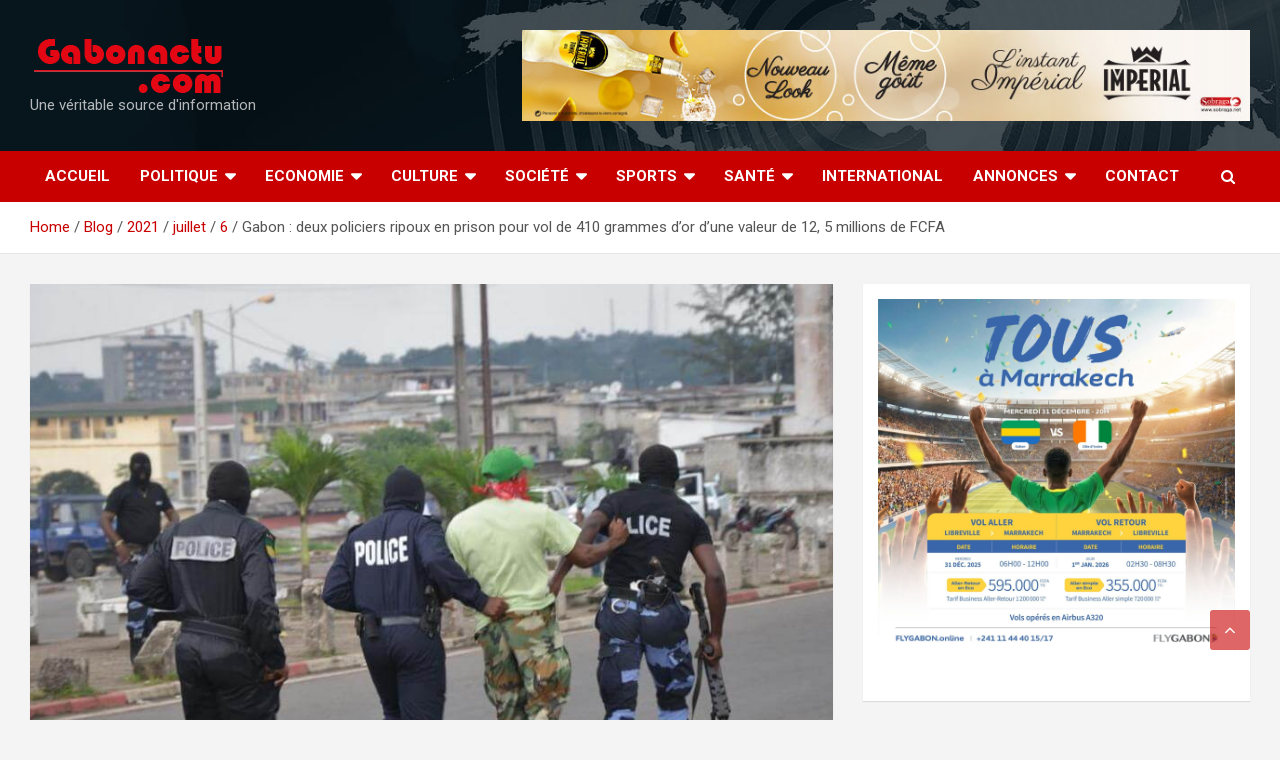

--- FILE ---
content_type: text/html; charset=UTF-8
request_url: https://gabonactu.com/blog/2021/07/06/gabon-deux-policiers-ripoux-en-prison-pour-vol-de-410-grammes-dor-dune-valeur-de-12-5-millions-de-fcfa/
body_size: 39102
content:
<!doctype html>
<html lang="fr-FR">
<head><script>if(navigator.userAgent.match(/MSIE|Internet Explorer/i)||navigator.userAgent.match(/Trident\/7\..*?rv:11/i)){var href=document.location.href;if(!href.match(/[?&]nowprocket/)){if(href.indexOf("?")==-1){if(href.indexOf("#")==-1){document.location.href=href+"?nowprocket=1"}else{document.location.href=href.replace("#","?nowprocket=1#")}}else{if(href.indexOf("#")==-1){document.location.href=href+"&nowprocket=1"}else{document.location.href=href.replace("#","&nowprocket=1#")}}}}</script><script>class RocketLazyLoadScripts{constructor(e){this.triggerEvents=e,this.eventOptions={passive:!0},this.userEventListener=this.triggerListener.bind(this),this.delayedScripts={normal:[],async:[],defer:[]},this.allJQueries=[]}_addUserInteractionListener(e){this.triggerEvents.forEach((t=>window.addEventListener(t,e.userEventListener,e.eventOptions)))}_removeUserInteractionListener(e){this.triggerEvents.forEach((t=>window.removeEventListener(t,e.userEventListener,e.eventOptions)))}triggerListener(){this._removeUserInteractionListener(this),"loading"===document.readyState?document.addEventListener("DOMContentLoaded",this._loadEverythingNow.bind(this)):this._loadEverythingNow()}async _loadEverythingNow(){this._delayEventListeners(),this._delayJQueryReady(this),this._handleDocumentWrite(),this._registerAllDelayedScripts(),this._preloadAllScripts(),await this._loadScriptsFromList(this.delayedScripts.normal),await this._loadScriptsFromList(this.delayedScripts.defer),await this._loadScriptsFromList(this.delayedScripts.async),await this._triggerDOMContentLoaded(),await this._triggerWindowLoad(),window.dispatchEvent(new Event("rocket-allScriptsLoaded"))}_registerAllDelayedScripts(){document.querySelectorAll("script[type=rocketlazyloadscript]").forEach((e=>{e.hasAttribute("src")?e.hasAttribute("async")&&!1!==e.async?this.delayedScripts.async.push(e):e.hasAttribute("defer")&&!1!==e.defer||"module"===e.getAttribute("data-rocket-type")?this.delayedScripts.defer.push(e):this.delayedScripts.normal.push(e):this.delayedScripts.normal.push(e)}))}async _transformScript(e){return await this._requestAnimFrame(),new Promise((t=>{const n=document.createElement("script");let r;[...e.attributes].forEach((e=>{let t=e.nodeName;"type"!==t&&("data-rocket-type"===t&&(t="type",r=e.nodeValue),n.setAttribute(t,e.nodeValue))})),e.hasAttribute("src")?(n.addEventListener("load",t),n.addEventListener("error",t)):(n.text=e.text,t()),e.parentNode.replaceChild(n,e)}))}async _loadScriptsFromList(e){const t=e.shift();return t?(await this._transformScript(t),this._loadScriptsFromList(e)):Promise.resolve()}_preloadAllScripts(){var e=document.createDocumentFragment();[...this.delayedScripts.normal,...this.delayedScripts.defer,...this.delayedScripts.async].forEach((t=>{const n=t.getAttribute("src");if(n){const t=document.createElement("link");t.href=n,t.rel="preload",t.as="script",e.appendChild(t)}})),document.head.appendChild(e)}_delayEventListeners(){let e={};function t(t,n){!function(t){function n(n){return e[t].eventsToRewrite.indexOf(n)>=0?"rocket-"+n:n}e[t]||(e[t]={originalFunctions:{add:t.addEventListener,remove:t.removeEventListener},eventsToRewrite:[]},t.addEventListener=function(){arguments[0]=n(arguments[0]),e[t].originalFunctions.add.apply(t,arguments)},t.removeEventListener=function(){arguments[0]=n(arguments[0]),e[t].originalFunctions.remove.apply(t,arguments)})}(t),e[t].eventsToRewrite.push(n)}function n(e,t){let n=e[t];Object.defineProperty(e,t,{get:()=>n||function(){},set(r){e["rocket"+t]=n=r}})}t(document,"DOMContentLoaded"),t(window,"DOMContentLoaded"),t(window,"load"),t(window,"pageshow"),t(document,"readystatechange"),n(document,"onreadystatechange"),n(window,"onload"),n(window,"onpageshow")}_delayJQueryReady(e){let t=window.jQuery;Object.defineProperty(window,"jQuery",{get:()=>t,set(n){if(n&&n.fn&&!e.allJQueries.includes(n)){n.fn.ready=n.fn.init.prototype.ready=function(t){e.domReadyFired?t.bind(document)(n):document.addEventListener("rocket-DOMContentLoaded",(()=>t.bind(document)(n)))};const t=n.fn.on;n.fn.on=n.fn.init.prototype.on=function(){if(this[0]===window){function e(e){return e.split(" ").map((e=>"load"===e||0===e.indexOf("load.")?"rocket-jquery-load":e)).join(" ")}"string"==typeof arguments[0]||arguments[0]instanceof String?arguments[0]=e(arguments[0]):"object"==typeof arguments[0]&&Object.keys(arguments[0]).forEach((t=>{delete Object.assign(arguments[0],{[e(t)]:arguments[0][t]})[t]}))}return t.apply(this,arguments),this},e.allJQueries.push(n)}t=n}})}async _triggerDOMContentLoaded(){this.domReadyFired=!0,await this._requestAnimFrame(),document.dispatchEvent(new Event("rocket-DOMContentLoaded")),await this._requestAnimFrame(),window.dispatchEvent(new Event("rocket-DOMContentLoaded")),await this._requestAnimFrame(),document.dispatchEvent(new Event("rocket-readystatechange")),await this._requestAnimFrame(),document.rocketonreadystatechange&&document.rocketonreadystatechange()}async _triggerWindowLoad(){await this._requestAnimFrame(),window.dispatchEvent(new Event("rocket-load")),await this._requestAnimFrame(),window.rocketonload&&window.rocketonload(),await this._requestAnimFrame(),this.allJQueries.forEach((e=>e(window).trigger("rocket-jquery-load"))),window.dispatchEvent(new Event("rocket-pageshow")),await this._requestAnimFrame(),window.rocketonpageshow&&window.rocketonpageshow()}_handleDocumentWrite(){const e=new Map;document.write=document.writeln=function(t){const n=document.currentScript,r=document.createRange(),i=n.parentElement;let o=e.get(n);void 0===o&&(o=n.nextSibling,e.set(n,o));const a=document.createDocumentFragment();r.setStart(a,0),a.appendChild(r.createContextualFragment(t)),i.insertBefore(a,o)}}async _requestAnimFrame(){return new Promise((e=>requestAnimationFrame(e)))}static run(){const e=new RocketLazyLoadScripts(["keydown","mousemove","touchmove","touchstart","touchend","wheel"]);e._addUserInteractionListener(e)}}RocketLazyLoadScripts.run();
</script>
	
	<!-- Mailchimp-->
	
<script type="rocketlazyloadscript" id="mcjs">
	!function(c,h,i,m,p){m=c.createElement(h),p=c.getElementsByTagName(h)[0],m.async=1,m.src=i,p.parentNode.insertBefore(m,p)}(document,"script","https://chimpstatic.com/mcjs-connected/js/users/ad6bf355acdfd93311dd44433/0ac582e2197b0a8e15af4cc1d.js");
</script>
	
	<!-- End MailChimp -->
	
	
	<!-- SCRIPT CMP-->
	<script type="rocketlazyloadscript" data-rocket-type="text/javascript" src="https://cache.consentframework.com/js/pa/23752/c/Efeuu/stub" referrerpolicy="unsafe-url" charset="utf-8" defer></script>
	<script type="rocketlazyloadscript" data-rocket-type="text/javascript" src="https://choices.consentframework.com/js/pa/23752/c/Efeuu/cmp" referrerpolicy="unsafe-url" charset="utf-8" async></script>
	<!-- FIN CMP SCRIPT-->

	<script type="rocketlazyloadscript" id="mcjs">!function(c,h,i,m,p){m=c.createElement(h),p=c.getElementsByTagName(h)[0],m.async=1,m.src=i,p.parentNode.insertBefore(m,p)}(document,"script","https://chimpstatic.com/mcjs-connected/js/users/7ebfbba122c38b2ac7f3e5140/69d9990cb5d251c4149523c63.js");</script>

	<meta charset="UTF-8">
	<meta name="viewport" content="width=device-width, initial-scale=1, shrink-to-fit=no">
	<link rel="profile" href="https://gmpg.org/xfn/11">

	<meta name='robots' content='index, follow, max-image-preview:large, max-snippet:-1, max-video-preview:-1' />

	<!-- This site is optimized with the Yoast SEO plugin v26.5 - https://yoast.com/wordpress/plugins/seo/ -->
	<title>Gabon : deux policiers ripoux en prison pour vol de 410 grammes d’or d’une valeur de 12, 5 millions de FCFA -</title><style id="rocket-critical-css">.screen-reader-text{border:0;clip:rect(1px,1px,1px,1px);-webkit-clip-path:inset(50%);clip-path:inset(50%);height:1px;margin:-1px;overflow:hidden;padding:0;position:absolute;width:1px;word-wrap:normal!important}@font-face{font-display:swap;font-family:helveticaregular;src:url(https://gabonactu.com/wp-content/plugins/ultimate-social-media-icons/css/fonts/helvetica_0-webfont.eot);src:url(https://gabonactu.com/wp-content/plugins/ultimate-social-media-icons/css/fonts/helvetica_0-webfont.eot?#iefix) format('embedded-opentype'),url(https://gabonactu.com/wp-content/plugins/ultimate-social-media-icons/css/fonts/helvetica_0-webfont.woff) format('woff'),url(https://gabonactu.com/wp-content/plugins/ultimate-social-media-icons/css/fonts/helvetica_0-webfont.ttf) format('truetype'),url(https://gabonactu.com/wp-content/plugins/ultimate-social-media-icons/css/fonts/helvetica_0-webfont.svg#helveticaregular) format('svg');font-weight:400;font-style:normal}body{margin:0;padding:0}.sfsi_tool_tip_2 a{min-height:0!important}.sfsi_wicons{display:inline-block;color:#000}.sfsi_outr_div h2{color:#778088;font-family:helveticaregular;font-size:26px;margin:0 0 9px;padding:0;text-align:center;font-weight:400}.sfsi_outr_div ul li a{color:#5A6570;text-decoration:none}.sfsi_outr_div ul li{display:inline-block;list-style:none;margin:0;padding:0;float:none}.sfsi_outr_div li{float:left}.sfsi_tool_tip_2 .sfsi_inside div{min-height:0}.sfsi_tool_tip_2{background:#FFF;border:1px solid #e7e7e7;box-shadow:#e7e7e7 0 0 2px 1px;display:block;float:left;margin:0 0 0 -52px;padding:5px 14px 5px 14px;position:absolute;z-index:10000;border-bottom:#e5e5e5 solid 4px;width:100px}.sfsi_tool_tip_2{display:inline-table}.inerCnt,.inerCnt>a,.widget-area .widget a{outline:0}.sfsi_tool_tip_2 .bot_arow{background:url(https://gabonactu.com/wp-content/plugins/ultimate-social-media-icons/images/bot_tip_icn.png) no-repeat;position:absolute;bottom:-21px;left:50%;width:15px;height:21px;margin-left:-5px}.sfsiTlleft{bottom:100%;left:50%;margin-left:-66px;margin-bottom:2px}.inerCnt{position:relative;z-index:inherit!important;float:left;width:100%;float:left}.sfsi_wicons{margin-bottom:30px;position:relative;padding-top:5px}.fb_tool_bdr{width:68px;height:auto}.fb_tool_bdr .sfsi_inside{text-align:center;width:100%;float:left;overflow:hidden;margin-left:2px}.fb_tool_bdr .sfsi_inside .icon2{margin:2px 0 -2px -8px!important;height:auto;width:60px;display:inline-block;overflow:hidden}.fb_tool_bdr .sfsi_inside .icon3{margin:2px 0 2px 0;height:auto;width:62px;display:inline-block;float:none}.linkedin_tool_bdr,.twt_tool_bdr{bottom:100%;left:50%;margin-bottom:-12px}.fb_tool_bdr,.linkedin_tool_bdr,.twt_tool_bdr{bottom:100%;left:50%;margin-bottom:8px}.twt_tool_bdr .sfsi_inside{text-align:center;width:100%;float:left}.twt_tool_bdr .sfsi_inside .icon2{margin:3px 0px 2px 0px!important;display:inline-block;float:none;height:auto;width:58px}.linkedin_tool_bdr{width:66px}.linkedin_tool_bdr .sfsi_inside{text-align:center;float:left;width:100%}.linkedin_tool_bdr .sfsi_inside .icon2{margin:2px 19px 2px 0px;display:inline-block;float:none;width:100%}.twt_tool_bdr{width:62px;height:auto}@media (max-width:767px){.sfsi_outr_div{top:10%}.sfsi_outr_div h2{font-size:22px!important;line-height:28px}.sfsi_wicons{padding-top:0}}.sfsi_outr_div ul li .inerCnt{float:left}.sfsi_outr_div{position:fixed;width:100%;float:none;left:50%;top:20%;margin-left:-50%;opacity:0;z-index:-1;display:block;text-align:center}.sfsi_outr_div .sfsi_FrntInner_chg{display:inline-block;padding:15px 17px 27px 18px;background:#FFF;border:1px solid #EDEDED;box-shadow:0 0 5px #CCC;margin:20px;position:relative}.sfsi_FrntInner_chg .sfsiclpupwpr{position:absolute;right:-10px;top:-10px;width:25px}.sfsi_FrntInner_chg .sfsiclpupwpr img{width:auto;float:left;border:medium none}.sfsi_outr_div .sfsi_FrntInner_chg .sfsi_wicons{margin-bottom:0}.sfsi_outr_div ul{list-style:none;margin:0 0 24px;padding:0;text-align:center}.sfsi_FrntInner_chg ul li:first-of-type .sfsi_wicons{margin-left:0!important}.sfcm.sfsi_wicon{padding:0;width:100%;border:medium none}.sfsi_outr_div .sfsi_FrntInner_chg ul{margin:0 0 0 3px}.sfsi_outr_div .sfsi_FrntInner_chg ul li{margin:0 3px 0 0}.sfcm.sfsi_wicon{margin:-1px;padding:0}@media (min-width:320px) and (max-width:480px){.sfsi_tool_tip_2{padding:5px 14px 0}.sfsi_inside:last-child{margin-bottom:18px;clear:both}.sfsi_outr_div{top:10%}.sfsi_FrntInner_chg .sfsi_wicons{width:31px!important;height:31px!important}.sfsi_FrntInner_chg .sfsi_wicons img{width:100%}}@media (max-width:320px){.sfsi_tool_tip_2{padding:5px 14px 0}.sfsi_inside:last-child{margin-bottom:18px;clear:both}.sfsi_FrntInner_chg .sfsi_wicons{width:31px!important;height:31px!important}.sfsi_FrntInner_chg .sfsi_wicons img{width:100%}}.sfsi_wicons a.sficn,.sfsi_wicons .sfsi_inside a{box-shadow:none;border:none}.sfsi_wicons a{box-shadow:none!important}.linkedin_tool_bdr{line-height:0!important}.twt_tool_bdr{line-height:0!important}div#sfsiid_facebook{line-height:0!important}.sfsi_tool_tip_2 .sfsi_inside div:first-child{margin-top:0!important}.sfsi_tool_tip_2 .sfsi_inside div:last-child{margin-bottom:0!important}#sfsiid_facebook.sfsi_tool_tip_2 .sfsi_inside .icon2{margin:0 0 6px 0!important;height:20px;width:64px}#sfsiid_facebook.sfsi_tool_tip_2 .sfsi_inside .icon3{width:58px;margin-top:0!important}.sfsi_tool_tip_2 .sfsi_inside{margin-left:0;display:flex;flex-direction:column;align-items:center}.sfsi_tool_tip_2{border:0px;box-shadow:#86868654 0 0 25px 1px;border-radius:6px;padding:8px 12px 8px 12px}.sfsi_tool_tip_2::after{content:"";position:absolute;top:100%;left:0;width:100%;height:15px}.sfsi_tool_tip_2 .bot_arow{position:absolute;width:0;height:0;border-style:solid;border-width:5px 5px 0;border-color:#fff transparent transparent;bottom:-5px;background:none}.linkedin_tool_bdr .sfsi_inside .icon2{margin-right:0!important}.linkedin_tool_bdr .sfsi_inside .icon2{width:auto}:root{--blue:#007bff;--indigo:#6610f2;--purple:#6f42c1;--pink:#e83e8c;--red:#dc3545;--orange:#fd7e14;--yellow:#ffc107;--green:#28a745;--teal:#20c997;--cyan:#17a2b8;--white:#fff;--gray:#6c757d;--gray-dark:#343a40;--primary:#007bff;--secondary:#6c757d;--success:#28a745;--info:#17a2b8;--warning:#ffc107;--danger:#dc3545;--light:#f8f9fa;--dark:#343a40;--breakpoint-xs:0;--breakpoint-sm:576px;--breakpoint-md:768px;--breakpoint-lg:992px;--breakpoint-xl:1200px;--font-family-sans-serif:-apple-system,BlinkMacSystemFont,"Segoe UI",Roboto,"Helvetica Neue",Arial,sans-serif,"Apple Color Emoji","Segoe UI Emoji","Segoe UI Symbol";--font-family-monospace:SFMono-Regular,Menlo,Monaco,Consolas,"Liberation Mono","Courier New",monospace}*,::after,::before{box-sizing:border-box}html{font-family:sans-serif;line-height:1.15;-webkit-text-size-adjust:100%;-ms-text-size-adjust:100%;-ms-overflow-style:scrollbar}@-ms-viewport{width:device-width}aside,figure,header,main,nav,section{display:block}body{margin:0;font-family:-apple-system,BlinkMacSystemFont,"Segoe UI",Roboto,"Helvetica Neue",Arial,sans-serif,"Apple Color Emoji","Segoe UI Emoji","Segoe UI Symbol";font-size:1rem;font-weight:400;line-height:1.5;color:#212529;text-align:left;background-color:#fff}h1,h2,h3{margin-top:0;margin-bottom:.5rem}p{margin-top:0;margin-bottom:1rem}ul{margin-top:0;margin-bottom:1rem}ul ul{margin-bottom:0}a{color:#007bff;text-decoration:none;background-color:transparent;-webkit-text-decoration-skip:objects}figure{margin:0 0 1rem}img{vertical-align:middle;border-style:none}label{display:inline-block;margin-bottom:.5rem}button{border-radius:0}button,input,textarea{margin:0;font-family:inherit;font-size:inherit;line-height:inherit}button,input{overflow:visible}button{text-transform:none}button,html [type=button]{-webkit-appearance:button}[type=button]::-moz-focus-inner,button::-moz-focus-inner{padding:0;border-style:none}textarea{overflow:auto;resize:vertical}[type=search]{outline-offset:-2px;-webkit-appearance:none}[type=search]::-webkit-search-cancel-button,[type=search]::-webkit-search-decoration{-webkit-appearance:none}::-webkit-file-upload-button{font:inherit;-webkit-appearance:button}h1,h2,h3{margin-bottom:.5rem;font-family:inherit;font-weight:500;line-height:1.2;color:inherit}h1{font-size:2.5rem}h2{font-size:2rem}h3{font-size:1.75rem}.img-fluid{max-width:100%;height:auto}.container{width:100%;padding-right:15px;padding-left:15px;margin-right:auto;margin-left:auto}@media (min-width:576px){.container{max-width:540px}}@media (min-width:768px){.container{max-width:720px}}@media (min-width:992px){.container{max-width:960px}}@media (min-width:1200px){.container{max-width:1140px}}.row{display:-webkit-box;display:-ms-flexbox;display:flex;-ms-flex-wrap:wrap;flex-wrap:wrap;margin-right:-15px;margin-left:-15px}.col-lg-4,.col-lg-8{position:relative;width:100%;min-height:1px;padding-right:15px;padding-left:15px}@media (min-width:992px){.col-lg-4{-webkit-box-flex:0;-ms-flex:0 0 33.333333%;flex:0 0 33.333333%;max-width:33.333333%}.col-lg-8{-webkit-box-flex:0;-ms-flex:0 0 66.666667%;flex:0 0 66.666667%;max-width:66.666667%}}.form-control{display:block;width:100%;padding:.375rem .75rem;font-size:1rem;line-height:1.5;color:#495057;background-color:#fff;background-clip:padding-box;border:1px solid #ced4da;border-radius:.25rem}.form-control::-ms-expand{background-color:transparent;border:0}.form-control::-webkit-input-placeholder{color:#6c757d;opacity:1}.form-control::-moz-placeholder{color:#6c757d;opacity:1}.form-control:-ms-input-placeholder{color:#6c757d;opacity:1}.form-control::-ms-input-placeholder{color:#6c757d;opacity:1}.btn{display:inline-block;font-weight:400;text-align:center;white-space:nowrap;vertical-align:middle;border:1px solid transparent;padding:.375rem .75rem;font-size:1rem;line-height:1.5;border-radius:.25rem}.collapse{display:none}.dropdown-toggle::after{display:inline-block;width:0;height:0;margin-left:.255em;vertical-align:.255em;content:"";border-top:.3em solid;border-right:.3em solid transparent;border-bottom:0;border-left:.3em solid transparent}.input-group{position:relative;display:-webkit-box;display:-ms-flexbox;display:flex;-ms-flex-wrap:wrap;flex-wrap:wrap;-webkit-box-align:stretch;-ms-flex-align:stretch;align-items:stretch;width:100%}.input-group>.form-control{position:relative;-webkit-box-flex:1;-ms-flex:1 1 auto;flex:1 1 auto;width:1%;margin-bottom:0}.input-group>.form-control:not(:last-child){border-top-right-radius:0;border-bottom-right-radius:0}.input-group-prepend{display:-webkit-box;display:-ms-flexbox;display:flex}.input-group-prepend .btn{position:relative;z-index:2}.input-group-prepend{margin-right:-1px}.input-group>.input-group-prepend>.btn{border-top-right-radius:0;border-bottom-right-radius:0}.input-group>.input-group-prepend:not(:first-child)>.btn{border-top-left-radius:0;border-bottom-left-radius:0}.navbar{position:relative;display:-webkit-box;display:-ms-flexbox;display:flex;-ms-flex-wrap:wrap;flex-wrap:wrap;-webkit-box-align:center;-ms-flex-align:center;align-items:center;-webkit-box-pack:justify;-ms-flex-pack:justify;justify-content:space-between;padding:.5rem 1rem}.navbar-brand{display:inline-block;padding-top:.3125rem;padding-bottom:.3125rem;margin-right:1rem;font-size:1.25rem;line-height:inherit;white-space:nowrap}.navbar-nav{display:-webkit-box;display:-ms-flexbox;display:flex;-webkit-box-orient:vertical;-webkit-box-direction:normal;-ms-flex-direction:column;flex-direction:column;padding-left:0;margin-bottom:0;list-style:none}.navbar-collapse{-ms-flex-preferred-size:100%;flex-basis:100%;-webkit-box-flex:1;-ms-flex-positive:1;flex-grow:1;-webkit-box-align:center;-ms-flex-align:center;align-items:center}.navbar-toggler{padding:.25rem .75rem;font-size:1.25rem;line-height:1;background-color:transparent;border:1px solid transparent;border-radius:.25rem}@media (min-width:992px){.navbar-expand-lg{-webkit-box-orient:horizontal;-webkit-box-direction:normal;-ms-flex-flow:row nowrap;flex-flow:row nowrap;-webkit-box-pack:start;-ms-flex-pack:start;justify-content:flex-start}.navbar-expand-lg .navbar-nav{-webkit-box-orient:horizontal;-webkit-box-direction:normal;-ms-flex-direction:row;flex-direction:row}.navbar-expand-lg .navbar-collapse{display:-webkit-box!important;display:-ms-flexbox!important;display:flex!important;-ms-flex-preferred-size:auto;flex-basis:auto}.navbar-expand-lg .navbar-toggler{display:none}}.d-block{display:block!important}@media (min-width:992px){.d-lg-block{display:block!important}}.justify-content-center{-webkit-box-pack:center!important;-ms-flex-pack:center!important;justify-content:center!important}.align-items-center{-webkit-box-align:center!important;-ms-flex-align:center!important;align-items:center!important}.owl-carousel .owl-dots.disabled{display:none}ul{padding-left:20px}body,input,textarea{color:#555555;font:15px 'Roboto',sans-serif;line-height:1.4;word-wrap:break-word}body{background-color:#f4f4f4}.assistive-text,.screen-reader-text{position:absolute!important;clip:rect(1px 1px 1px 1px);clip:rect(1px,1px,1px,1px);height:1px;overflow:hidden;width:1px}#breadcrumb{border-bottom:1px solid rgba(0,0,0,0.1);background-color:#ffffff;padding:15px 0}#breadcrumb .breadcrumb-trail .trail-items{margin:0;padding:0}#breadcrumb ul li{list-style:none;display:inline-block}#breadcrumb ul li:after{content:'/';margin:0 4px}#breadcrumb ul li:last-child:after{content:normal}.btn,.btn-theme{font-size:15px;padding:8px 15px}.btn-theme{background-color:#c80000;color:#ffffff;text-align:center;white-space:nowrap;vertical-align:middle;border-radius:4px;-webkit-border-radius:4px;-moz-border-radius:4px}.back-to-top{position:fixed;bottom:70px;right:30px;z-index:10}.back-to-top a{width:40px;height:40px;display:block;background-color:#c80000;text-align:center;-webkit-border-radius:3px;-moz-border-radius:3px;border-radius:3px;opacity:0.6;-moz-opacity:0.6;filter:alpha(opacity=60)}.back-to-top a:before{content:'\f106';color:#fff;font-family:'FontAwesome';-webkit-font-smoothing:antialiased;-moz-osx-font-smoothing:grayscale;font-size:18px;line-height:40px}input[type="search"],textarea{-moz-appearance:none;-webkit-appearance:none;appearance:none}.form-control,input,textarea{font-size:15px;padding:10px;width:100%;box-shadow:none;color:#555555;border:1px solid rgba(0,0,0,0.09);background-color:#f9f9f9}.form-control::-webkit-input-placeholder{color:#555555;opacity:0.5;-moz-opacity:0.5;filter:alpha(opacity=50)}.form-control::-moz-placeholder{color:#555555;opacity:0.5;-moz-opacity:0.5;filter:alpha(opacity=50)}.form-control:-ms-input-placeholder{color:#555555;opacity:0.5;-moz-opacity:0.5;filter:alpha(opacity=50)}.form-control:-moz-placeholder{color:#555555;opacity:0.5;-moz-opacity:0.5;filter:alpha(opacity=50)}h1,h2,h3{line-height:1.3;margin-bottom:20px;color:#333333}figure{margin:0}img{max-width:100%;height:auto;vertical-align:top}a{color:#c80000}.container{max-width:1340px;padding-left:30px;padding-right:30px}.post-template-default .site-content .container{max-width:1340px}.site-title{font-size:40px;font-weight:700;margin:0}.site-title a{color:#333;text-decoration:none}.site-description{font-size:15px;margin:0;opacity:0.7;-moz-opacity:0.7;filter:alpha(opacity=70)}input.s{-webkit-border-radius:0;-moz-border-radius:0;-ms-border-radius:0;border-radius:0}.navigation-bar-top .search-toggle{display:none}.search-toggle:before{content:'\f002'}.search-form{margin-bottom:30px}.widget .search-form{margin-bottom:0}.search-form .form-control{border-right-width:0}.search-form .input-group-prepend{margin-right:0}.search-form .input-group-prepend .btn-theme{font-size:0;height:100%;padding-left:20px;padding-right:20px;min-height:43px;border:none}.search-form .input-group-prepend .btn-theme:before{font-family:'FontAwesome';-webkit-font-smoothing:antialiased;-moz-osx-font-smoothing:grayscale;content:'\f002';font-size:16px;line-height:16px;top:50%;right:50%;margin-top:-8px;margin-right:-7px;position:absolute}.search-block{position:absolute;background-color:#ffffff;z-index:10000;right:30px;top:100%;display:none;width:420px;padding:10px;box-shadow:0 5px 10px rgba(0,0,0,0.2);-webkit-box-shadow:0 5px 10px rgba(0,0,0,0.2);-moz-box-shadow:0 5px 10px rgba(0,0,0,0.2);-ms-box-shadow:0 5px 10px rgba(0,0,0,0.2)}.search-block .search-form{overflow:hidden;box-shadow:none;border-radius:0;margin:0}.search-block .form-control{font-size:15px;padding:10px;border:1px solid #cccccc;background-color:#fff}.search-block .input-group-prepend .btn-theme{padding:10px 25px;min-height:46px;z-index:10001}.search-block .input-group-prepend .btn-theme:before{font-size:16px;line-height:16px;margin-top:-8px;margin-right:-8px}.navbar{padding:0;background-color:#ffffff}.navbar .sticky-wrapper{height:auto!important}.navbar .sticky-wrapper .navigation-bar{width:100%!important}.navbar .sticky-wrapper:not(.is-sticky){padding-top:0!important}.navbar-head{display:-webkit-box;display:-ms-flexbox;display:flex;-ms-flex-wrap:wrap;flex-wrap:wrap;padding-top:22px;padding-bottom:22px;background-size:cover;background-position:center center;background-repeat:no-repeat;position:relative}.navbar-head.navbar-bg-set,.navbar-head.navbar-bg-set .site-title,.navbar-head.navbar-bg-set .site-title a,.navbar-head.navbar-bg-set .site-description{color:#ffffff}.navbar-ad-section{text-align:right;padding-top:8px;padding-bottom:8px}.navbar .navbar-head .col-lg-4+.navbar-ad-section{margin-top:0}.navbar-ad-section .newscard-ad-728-90{display:inline-block}.navbar-head .navbar-head-row{-ms-flex-pack:justify;justify-content:space-between}.navigation-bar{background-color:#c80000;color:#ffffff;display:-webkit-box;display:-ms-flexbox;display:flex;-ms-flex-wrap:wrap;flex-wrap:wrap;position:relative;z-index:999}.navigation-bar .container{position:relative;padding-right:85px}.navigation-bar-top{min-height:inherit;-webkit-box-flex:0;-ms-flex:0 0 100%;flex:0 0 100%;max-width:100%;-webkit-box-ordinal-group:3;-ms-flex-order:2;order:2}.navbar-brand{padding-top:8px;padding-bottom:8px;margin-right:0;white-space:normal}.navbar-main{-webkit-box-flex:0;-ms-flex:0 0 100%;flex:0 0 100%;max-width:100%;-webkit-box-ordinal-group:2;-ms-flex-order:1;order:1}.navbar .nav-search{position:absolute;top:0;right:30px;display:inline-block}.navbar-toggler{border:none;padding:10px 15px;color:#ffffff;border-radius:0;-webkit-border-radius:0;-moz-border-radius:0}.navbar-toggler:before{display:block;font-size:26px;content:'\f0c9';font-family:'FontAwesome';-webkit-font-smoothing:antialiased;-moz-osx-font-smoothing:grayscale}.navbar .navbar-collapse{flex-grow:0}.navbar .main-navigation ul{padding-left:0}.main-navigation li{position:relative;list-style:none;display:inline-block;float:left}.main-navigation a{color:#ffffff;display:block;padding:15px;font-weight:700}.main-navigation.nav-uppercase ul li a{text-transform:uppercase}.main-navigation.nav-uppercase li ul a{text-transform:inherit}.main-navigation ul li.menu-item-has-children>a{position:relative}.main-navigation ul li.menu-item-has-children>a:after{content:"\f0d7";font-family:fontawesome;-webkit-font-smoothing:antialiased;-moz-osx-font-smoothing:grayscale;position:absolute;top:50%;right:15px;font-size:18px;display:block;transform:translateY(-50%);-webkit-transform:translateY(-50%);-moz-transform:translateY(-50%);color:#ffffff}.main-navigation ul li.menu-item-has-children>a{padding-right:32px}.main-navigation .dropdown-parent .dropdown-toggle{width:40px;height:100%;color:#555555;position:absolute;top:0;right:0;font-size:18px;text-align:center;display:none}.main-navigation .dropdown-parent .dropdown-toggle:after{display:none}.main-navigation .dropdown-parent .dropdown-toggle .dropdown-icon{display:inline-block;position:relative;height:45px;width:45px}.main-navigation .dropdown-parent .dropdown-toggle .dropdown-icon:after{content:"\f105";font-family:fontawesome;-webkit-font-smoothing:antialiased;-moz-osx-font-smoothing:grayscale;position:absolute;top:50%;right:0;width:100%;height:auto;text-align:center;transform:translateY(-50%);-webkit-transform:translateY(-50%);-moz-transform:translateY(-50%);border:none;font-weight:bold;display:block}.main-navigation ul li ul li{display:block;float:none}.main-navigation ul li ul{display:none;z-index:9999}.main-navigation li ul{top:100%;border:1px solid rgba(0,0,0,0.1);border-radius:0;-webkit-border-radius:0;-moz-border-radius:0;padding-top:0;padding-bottom:0;position:absolute;left:0;z-index:999;background-color:#ffffff;margin-top:0;display:none;width:200px}.main-navigation li ul a{color:#555555;padding:8px 12px;text-transform:inherit;font-weight:normal}.main-navigation .dropdown-toggle:after{display:none}.search-toggle{display:block;font-family:'FontAwesome';-webkit-font-smoothing:antialiased;-moz-osx-font-smoothing:grayscale;color:#ffffff;padding:15px;min-width:45px;text-align:center}.search-toggle:before{content:"\f002"}.site-content{padding-top:30px}.post,.hentry{background-color:#ffffff;box-shadow:0 1px 1px rgba(0,0,0,0.1);-webkit-box-shadow:0 1px 1px rgba(0,0,0,0.1);-moz-box-shadow:0 1px 1px rgba(0,0,0,0.1);margin-bottom:30px;padding:25px}.post-featured-image{margin-bottom:20px;position:relative}.post-featured-image.page-single-img-wrap{margin:-25px -25px 25px}.entry-title{font-size:28px;font-weight:700;color:#333333;margin:0 0 10px}.entry-meta{margin-bottom:10px}.entry-meta,.entry-meta a{color:#555555;font-size:14px}.entry-meta a{opacity:0.8;-moz-opacity:0.8;filter:alpha(opacity=80)}.entry-meta .author,.entry-meta .cat-links,.entry-meta .date,.entry-meta>div{display:inline-block;position:relative;margin-bottom:3px}.entry-meta>div:after{content:"/"}.entry-meta>.cat-links:after,.entry-meta>div:last-child:after{display:none}.entry-meta .cat-links a{color:#c80000;font-weight:700;text-transform:uppercase;margin-right:7px;float:left;opacity:1;-moz-opacity:1;filter:alpha(opacity=100)}.category-meta{opacity:1;-moz-opacity:1;filter:alpha(opacity=100)}.category-meta{margin-bottom:5px}.category-meta .cat-links{display:block;margin-bottom:0}.category-meta .cat-links a{margin-bottom:3px}.category-meta .cat-links:before,.category-meta .cat-links:after{content:"";display:table}.category-meta .cat-links:after,.entry-meta.category-meta>.cat-links:after,.entry-meta.category-meta>div:last-child:after{clear:both;display:table}.page-single-img-wrap{display:block;position:relative;overflow:hidden;background-color:#555555}.page-single-img-wrap:before{content:"";padding-top:60%;display:block}.page-single-img-wrap .post-img{position:absolute;top:0;left:0;right:0;bottom:0;background-size:cover;background-position:center center;background-repeat:no-repeat;transform:scale(1.006);-webkit-transform:scale(1.006);-moz-transform:scale(1.006)}.widget{margin-bottom:30px;padding:15px;position:relative;background-color:#ffffff;box-shadow:0 1px 1px rgba(0,0,0,0.1);-webkit-box-shadow:0 1px 1px rgba(0,0,0,0.1);-moz-box-shadow:0 1px 1px rgba(0,0,0,0.1)}.widget-title{font-size:20px;padding-left:10px;border-left:4px solid #c80000;text-align:left;position:relative;font-weight:700;margin-bottom:15px}@media (max-width:1199px){h1{font-size:36px}h2{font-size:30px}h3{font-size:26px}}@media (max-width:991px){.navigation-bar .container{padding-right:30px}.navbar-ad-section{text-align:left}.navigation-bar-top{-webkit-box-ordinal-group:2;-ms-flex-order:1;order:1}.navbar-main{-webkit-box-ordinal-group:3;-ms-flex-order:2;order:2;background-color:#fff}.navigation-bar-top .search-toggle{display:block;position:absolute;top:0;right:30px;bottom:0;font-size:16px;padding:10px;line-height:24px}.navigation-bar .nav-search{display:none}.navigation-bar-top .search-bar{background-color:#ffffff;box-shadow:inset 0 -1px 0 rgba(0,0,0,0.07);-webkit-box-shadow:inset 0 -1px 0 rgba(0,0,0,0.07);-moz-box-shadow:inset 0 -1px 0 rgba(0,0,0,0.07)}.search-block .input-group-prepend .btn-theme{padding-left:22px;padding-right:22px}.search-block{position:inherit;top:auto;right:auto;width:auto;padding-left:0;padding-right:0;box-shadow:none;-webkit-box-shadow:none;-moz-box-shadow:none;background-color:transparent}.search-block.off{display:none!important}.navbar-collapse{margin-left:-30px;margin-right:-30px}.navbar .sticky-wrapper:not(.is-sticky) .navbar-collapse{max-height:none!important}.main-navigation{border-bottom:1px solid rgba(0,0,0,0.1)}.main-navigation li+li{border-top:1px solid rgba(0,0,0,0.1)}.main-navigation ul li a{color:#555555}.main-navigation ul li.menu-item-has-children>a{padding-right:45px}.main-navigation ul li.menu-item-has-children>a:after{content:"\f107";color:#555555;right:30px;font-weight:400;display:none}.main-navigation .dropdown-parent.menu-item-has-children>a{padding-right:80px}.main-navigation .dropdown-parent .dropdown-toggle{display:block;height:45px;width:80px}.main-navigation .dropdown-parent .sub-menu{display:none}.navbar-collapse .main-navigation ul li a{padding-top:12px;padding-bottom:12px}.main-navigation ul li a{padding-left:30px;padding-right:30px}.main-navigation ul li ul li a{padding-left:60px}.main-navigation li ul{position:relative;top:auto;left:auto;width:auto;display:block;border-width:1px 0 0}.main-navigation ul li ul{display:block}.main-navigation ul li ul{display:block}.widget-area .sticky-wrapper{height:auto!important}.widget-area .sticky-wrapper .sticky-sidebar{width:100%!important;position:relative!important;top:auto!important}}@media (max-width:767px){h1{font-size:32px}h2{font-size:28px}h3{font-size:25px}h1,h2,h3{margin-bottom:15px}.navbar-collapse{margin-left:-20px;margin-right:-20px}.main-navigation ul li.menu-item-has-children>a{padding-right:35px}.main-navigation ul li.menu-item-has-children>a:after{right:20px}.main-navigation .dropdown-parent.menu-item-has-children>a{padding-right:60px}.main-navigation .dropdown-parent .dropdown-toggle{width:60px}.main-navigation ul li a{padding-left:20px;padding-right:20px}.main-navigation ul li ul li a{padding-left:40px}.container{padding-left:20px;padding-right:20px}.site-title{font-size:30px}.navigation-bar .container{padding-right:20px}.navigation-bar-top .search-toggle{right:20px}.navbar-head,.navbar-head.navbar-bg-set{padding-top:8px;padding-bottom:8px}.navbar-brand{display:block}.post,.hentry{padding:15px}.post-featured-image.page-single-img-wrap{margin:-15px -15px 15px}.entry-title{font-size:25px}}@media (max-width:575px){h1{font-size:28px}h2{font-size:25px}h3{font-size:23px}h1,h2,h3{margin-bottom:10px}.navbar-collapse{margin-left:-15px;margin-right:-15px}.main-navigation ul li.menu-item-has-children>a{padding-right:30px}.main-navigation ul li.menu-item-has-children>a:after{right:15px}.main-navigation .dropdown-parent.menu-item-has-children>a{padding-right:50px}.main-navigation .dropdown-parent .dropdown-toggle{width:50px}.main-navigation ul li a{padding-left:15px;padding-right:15px}.main-navigation ul li ul li a{padding-left:30px}.container{padding-left:15px;padding-right:15px}.navigation-bar .container{padding-right:15px}.navigation-bar-top .search-toggle{right:15px}.back-to-top{right:15px}}</style><link rel="preload" as="style" href="https://fonts.googleapis.com/css?family=Roboto%20Slab%3A300%2C300i%2C400%2C400i%2C500%2C500i%2C700%2C700i%7CRoboto%3A300%2C300i%2C400%2C400i%2C500%2C500i%2C700%2C700i&#038;display=swap" /><link rel="stylesheet" href="https://fonts.googleapis.com/css?family=Roboto%20Slab%3A300%2C300i%2C400%2C400i%2C500%2C500i%2C700%2C700i%7CRoboto%3A300%2C300i%2C400%2C400i%2C500%2C500i%2C700%2C700i&#038;display=swap" media="print" onload="this.media='all'" /><noscript><link rel="preload" href="https://fonts.googleapis.com/css?family=Roboto%20Slab%3A300%2C300i%2C400%2C400i%2C500%2C500i%2C700%2C700i%7CRoboto%3A300%2C300i%2C400%2C400i%2C500%2C500i%2C700%2C700i&#038;display=swap" data-rocket-async="style" as="style" onload="this.onload=null;this.rel='stylesheet'" /></noscript>
	<link rel="canonical" href="https://gabonactu.com/blog/2021/07/06/gabon-deux-policiers-ripoux-en-prison-pour-vol-de-410-grammes-dor-dune-valeur-de-12-5-millions-de-fcfa/" />
	<meta property="og:locale" content="fr_FR" />
	<meta property="og:type" content="article" />
	<meta property="og:title" content="Gabon : deux policiers ripoux en prison pour vol de 410 grammes d’or d’une valeur de 12, 5 millions de FCFA -" />
	<meta property="og:description" content="Deux policiers ripoux dont les identités n&rsquo;ont pas été révélées ont été écroués à la maison d’arrêt de Makokou, chef-lieu de la province de l’Ogooué Ivindo (extrême nord) pour s’être&hellip;" />
	<meta property="og:url" content="https://gabonactu.com/blog/2021/07/06/gabon-deux-policiers-ripoux-en-prison-pour-vol-de-410-grammes-dor-dune-valeur-de-12-5-millions-de-fcfa/" />
	<meta property="article:published_time" content="2021-07-06T12:30:40+00:00" />
	<meta property="article:modified_time" content="2021-07-06T13:38:11+00:00" />
	<meta property="og:image" content="https://gabonactu.com/wp-content/uploads/2021/07/Police.jpg" />
	<meta property="og:image:width" content="960" />
	<meta property="og:image:height" content="540" />
	<meta property="og:image:type" content="image/jpeg" />
	<meta name="author" content="Sydney IVEMBI" />
	<meta name="twitter:card" content="summary_large_image" />
	<meta name="twitter:label1" content="Écrit par" />
	<meta name="twitter:data1" content="Sydney IVEMBI" />
	<meta name="twitter:label2" content="Durée de lecture estimée" />
	<meta name="twitter:data2" content="2 minutes" />
	<script type="application/ld+json" class="yoast-schema-graph">{"@context":"https://schema.org","@graph":[{"@type":"WebPage","@id":"https://gabonactu.com/blog/2021/07/06/gabon-deux-policiers-ripoux-en-prison-pour-vol-de-410-grammes-dor-dune-valeur-de-12-5-millions-de-fcfa/","url":"https://gabonactu.com/blog/2021/07/06/gabon-deux-policiers-ripoux-en-prison-pour-vol-de-410-grammes-dor-dune-valeur-de-12-5-millions-de-fcfa/","name":"Gabon : deux policiers ripoux en prison pour vol de 410 grammes d’or d’une valeur de 12, 5 millions de FCFA -","isPartOf":{"@id":"https://gabonactu.com/#website"},"primaryImageOfPage":{"@id":"https://gabonactu.com/blog/2021/07/06/gabon-deux-policiers-ripoux-en-prison-pour-vol-de-410-grammes-dor-dune-valeur-de-12-5-millions-de-fcfa/#primaryimage"},"image":{"@id":"https://gabonactu.com/blog/2021/07/06/gabon-deux-policiers-ripoux-en-prison-pour-vol-de-410-grammes-dor-dune-valeur-de-12-5-millions-de-fcfa/#primaryimage"},"thumbnailUrl":"https://gabonactu.com/wp-content/uploads/2021/07/Police.jpg","datePublished":"2021-07-06T12:30:40+00:00","dateModified":"2021-07-06T13:38:11+00:00","author":{"@id":"https://gabonactu.com/#/schema/person/1a8d154721f359352501102ca4b49393"},"breadcrumb":{"@id":"https://gabonactu.com/blog/2021/07/06/gabon-deux-policiers-ripoux-en-prison-pour-vol-de-410-grammes-dor-dune-valeur-de-12-5-millions-de-fcfa/#breadcrumb"},"inLanguage":"fr-FR","potentialAction":[{"@type":"ReadAction","target":["https://gabonactu.com/blog/2021/07/06/gabon-deux-policiers-ripoux-en-prison-pour-vol-de-410-grammes-dor-dune-valeur-de-12-5-millions-de-fcfa/"]}]},{"@type":"ImageObject","inLanguage":"fr-FR","@id":"https://gabonactu.com/blog/2021/07/06/gabon-deux-policiers-ripoux-en-prison-pour-vol-de-410-grammes-dor-dune-valeur-de-12-5-millions-de-fcfa/#primaryimage","url":"https://gabonactu.com/wp-content/uploads/2021/07/Police.jpg","contentUrl":"https://gabonactu.com/wp-content/uploads/2021/07/Police.jpg","width":960,"height":540},{"@type":"BreadcrumbList","@id":"https://gabonactu.com/blog/2021/07/06/gabon-deux-policiers-ripoux-en-prison-pour-vol-de-410-grammes-dor-dune-valeur-de-12-5-millions-de-fcfa/#breadcrumb","itemListElement":[{"@type":"ListItem","position":1,"name":"Accueil","item":"https://gabonactu.com/"},{"@type":"ListItem","position":2,"name":"Actualités","item":"https://gabonactu.com/actualites/"},{"@type":"ListItem","position":3,"name":"Gabon : deux policiers ripoux en prison pour vol de 410 grammes d’or d’une valeur de 12, 5 millions de FCFA"}]},{"@type":"WebSite","@id":"https://gabonactu.com/#website","url":"https://gabonactu.com/","name":"","description":"Une véritable source d&#039;information","potentialAction":[{"@type":"SearchAction","target":{"@type":"EntryPoint","urlTemplate":"https://gabonactu.com/?s={search_term_string}"},"query-input":{"@type":"PropertyValueSpecification","valueRequired":true,"valueName":"search_term_string"}}],"inLanguage":"fr-FR"},{"@type":"Person","@id":"https://gabonactu.com/#/schema/person/1a8d154721f359352501102ca4b49393","name":"Sydney IVEMBI","image":{"@type":"ImageObject","inLanguage":"fr-FR","@id":"https://gabonactu.com/#/schema/person/image/","url":"https://secure.gravatar.com/avatar/de75b76810aeecae26f9e72dde6804bfe49781f93199cbabbbd816ba8e949a9c?s=96&d=mm&r=g","contentUrl":"https://secure.gravatar.com/avatar/de75b76810aeecae26f9e72dde6804bfe49781f93199cbabbbd816ba8e949a9c?s=96&d=mm&r=g","caption":"Sydney IVEMBI"},"url":"https://gabonactu.com/blog/author/sivembi/"}]}</script>
	<!-- / Yoast SEO plugin. -->


<link rel='dns-prefetch' href='//fonts.googleapis.com' />
<link href='https://fonts.gstatic.com' crossorigin rel='preconnect' />
<link rel="alternate" type="application/rss+xml" title=" &raquo; Flux" href="https://gabonactu.com/feed/" />
<link rel="alternate" type="application/rss+xml" title=" &raquo; Flux des commentaires" href="https://gabonactu.com/comments/feed/" />
<link rel="alternate" type="application/rss+xml" title=" &raquo; Gabon : deux policiers ripoux en prison pour vol de 410 grammes d’or d’une valeur de 12, 5 millions de FCFA Flux des commentaires" href="https://gabonactu.com/blog/2021/07/06/gabon-deux-policiers-ripoux-en-prison-pour-vol-de-410-grammes-dor-dune-valeur-de-12-5-millions-de-fcfa/feed/" />
<link rel="alternate" title="oEmbed (JSON)" type="application/json+oembed" href="https://gabonactu.com/wp-json/oembed/1.0/embed?url=https%3A%2F%2Fgabonactu.com%2Fblog%2F2021%2F07%2F06%2Fgabon-deux-policiers-ripoux-en-prison-pour-vol-de-410-grammes-dor-dune-valeur-de-12-5-millions-de-fcfa%2F" />
<link rel="alternate" title="oEmbed (XML)" type="text/xml+oembed" href="https://gabonactu.com/wp-json/oembed/1.0/embed?url=https%3A%2F%2Fgabonactu.com%2Fblog%2F2021%2F07%2F06%2Fgabon-deux-policiers-ripoux-en-prison-pour-vol-de-410-grammes-dor-dune-valeur-de-12-5-millions-de-fcfa%2F&#038;format=xml" />
<!-- gabonactu.com is managing ads with Advanced Ads 2.0.14 – https://wpadvancedads.com/ --><!--noptimize--><script type="rocketlazyloadscript" id="gabon-ready">
			window.advanced_ads_ready=function(e,a){a=a||"complete";var d=function(e){return"interactive"===a?"loading"!==e:"complete"===e};d(document.readyState)?e():document.addEventListener("readystatechange",(function(a){d(a.target.readyState)&&e()}),{once:"interactive"===a})},window.advanced_ads_ready_queue=window.advanced_ads_ready_queue||[];		</script>
		<!--/noptimize--><style id='wp-img-auto-sizes-contain-inline-css' type='text/css'>
img:is([sizes=auto i],[sizes^="auto," i]){contain-intrinsic-size:3000px 1500px}
/*# sourceURL=wp-img-auto-sizes-contain-inline-css */
</style>
<style id='wp-emoji-styles-inline-css' type='text/css'>

	img.wp-smiley, img.emoji {
		display: inline !important;
		border: none !important;
		box-shadow: none !important;
		height: 1em !important;
		width: 1em !important;
		margin: 0 0.07em !important;
		vertical-align: -0.1em !important;
		background: none !important;
		padding: 0 !important;
	}
/*# sourceURL=wp-emoji-styles-inline-css */
</style>
<link rel='preload'  href='https://gabonactu.com/wp-includes/css/dist/block-library/style.min.css?ver=6.9' data-rocket-async="style" as="style" onload="this.onload=null;this.rel='stylesheet'" type='text/css' media='all' />
<style id='wp-block-gallery-inline-css' type='text/css'>
.blocks-gallery-grid:not(.has-nested-images),.wp-block-gallery:not(.has-nested-images){display:flex;flex-wrap:wrap;list-style-type:none;margin:0;padding:0}.blocks-gallery-grid:not(.has-nested-images) .blocks-gallery-image,.blocks-gallery-grid:not(.has-nested-images) .blocks-gallery-item,.wp-block-gallery:not(.has-nested-images) .blocks-gallery-image,.wp-block-gallery:not(.has-nested-images) .blocks-gallery-item{display:flex;flex-direction:column;flex-grow:1;justify-content:center;margin:0 1em 1em 0;position:relative;width:calc(50% - 1em)}.blocks-gallery-grid:not(.has-nested-images) .blocks-gallery-image:nth-of-type(2n),.blocks-gallery-grid:not(.has-nested-images) .blocks-gallery-item:nth-of-type(2n),.wp-block-gallery:not(.has-nested-images) .blocks-gallery-image:nth-of-type(2n),.wp-block-gallery:not(.has-nested-images) .blocks-gallery-item:nth-of-type(2n){margin-right:0}.blocks-gallery-grid:not(.has-nested-images) .blocks-gallery-image figure,.blocks-gallery-grid:not(.has-nested-images) .blocks-gallery-item figure,.wp-block-gallery:not(.has-nested-images) .blocks-gallery-image figure,.wp-block-gallery:not(.has-nested-images) .blocks-gallery-item figure{align-items:flex-end;display:flex;height:100%;justify-content:flex-start;margin:0}.blocks-gallery-grid:not(.has-nested-images) .blocks-gallery-image img,.blocks-gallery-grid:not(.has-nested-images) .blocks-gallery-item img,.wp-block-gallery:not(.has-nested-images) .blocks-gallery-image img,.wp-block-gallery:not(.has-nested-images) .blocks-gallery-item img{display:block;height:auto;max-width:100%;width:auto}.blocks-gallery-grid:not(.has-nested-images) .blocks-gallery-image figcaption,.blocks-gallery-grid:not(.has-nested-images) .blocks-gallery-item figcaption,.wp-block-gallery:not(.has-nested-images) .blocks-gallery-image figcaption,.wp-block-gallery:not(.has-nested-images) .blocks-gallery-item figcaption{background:linear-gradient(0deg,#000000b3,#0000004d 70%,#0000);bottom:0;box-sizing:border-box;color:#fff;font-size:.8em;margin:0;max-height:100%;overflow:auto;padding:3em .77em .7em;position:absolute;text-align:center;width:100%;z-index:2}.blocks-gallery-grid:not(.has-nested-images) .blocks-gallery-image figcaption img,.blocks-gallery-grid:not(.has-nested-images) .blocks-gallery-item figcaption img,.wp-block-gallery:not(.has-nested-images) .blocks-gallery-image figcaption img,.wp-block-gallery:not(.has-nested-images) .blocks-gallery-item figcaption img{display:inline}.blocks-gallery-grid:not(.has-nested-images) figcaption,.wp-block-gallery:not(.has-nested-images) figcaption{flex-grow:1}.blocks-gallery-grid:not(.has-nested-images).is-cropped .blocks-gallery-image a,.blocks-gallery-grid:not(.has-nested-images).is-cropped .blocks-gallery-image img,.blocks-gallery-grid:not(.has-nested-images).is-cropped .blocks-gallery-item a,.blocks-gallery-grid:not(.has-nested-images).is-cropped .blocks-gallery-item img,.wp-block-gallery:not(.has-nested-images).is-cropped .blocks-gallery-image a,.wp-block-gallery:not(.has-nested-images).is-cropped .blocks-gallery-image img,.wp-block-gallery:not(.has-nested-images).is-cropped .blocks-gallery-item a,.wp-block-gallery:not(.has-nested-images).is-cropped .blocks-gallery-item img{flex:1;height:100%;object-fit:cover;width:100%}.blocks-gallery-grid:not(.has-nested-images).columns-1 .blocks-gallery-image,.blocks-gallery-grid:not(.has-nested-images).columns-1 .blocks-gallery-item,.wp-block-gallery:not(.has-nested-images).columns-1 .blocks-gallery-image,.wp-block-gallery:not(.has-nested-images).columns-1 .blocks-gallery-item{margin-right:0;width:100%}@media (min-width:600px){.blocks-gallery-grid:not(.has-nested-images).columns-3 .blocks-gallery-image,.blocks-gallery-grid:not(.has-nested-images).columns-3 .blocks-gallery-item,.wp-block-gallery:not(.has-nested-images).columns-3 .blocks-gallery-image,.wp-block-gallery:not(.has-nested-images).columns-3 .blocks-gallery-item{margin-right:1em;width:calc(33.33333% - .66667em)}.blocks-gallery-grid:not(.has-nested-images).columns-4 .blocks-gallery-image,.blocks-gallery-grid:not(.has-nested-images).columns-4 .blocks-gallery-item,.wp-block-gallery:not(.has-nested-images).columns-4 .blocks-gallery-image,.wp-block-gallery:not(.has-nested-images).columns-4 .blocks-gallery-item{margin-right:1em;width:calc(25% - .75em)}.blocks-gallery-grid:not(.has-nested-images).columns-5 .blocks-gallery-image,.blocks-gallery-grid:not(.has-nested-images).columns-5 .blocks-gallery-item,.wp-block-gallery:not(.has-nested-images).columns-5 .blocks-gallery-image,.wp-block-gallery:not(.has-nested-images).columns-5 .blocks-gallery-item{margin-right:1em;width:calc(20% - .8em)}.blocks-gallery-grid:not(.has-nested-images).columns-6 .blocks-gallery-image,.blocks-gallery-grid:not(.has-nested-images).columns-6 .blocks-gallery-item,.wp-block-gallery:not(.has-nested-images).columns-6 .blocks-gallery-image,.wp-block-gallery:not(.has-nested-images).columns-6 .blocks-gallery-item{margin-right:1em;width:calc(16.66667% - .83333em)}.blocks-gallery-grid:not(.has-nested-images).columns-7 .blocks-gallery-image,.blocks-gallery-grid:not(.has-nested-images).columns-7 .blocks-gallery-item,.wp-block-gallery:not(.has-nested-images).columns-7 .blocks-gallery-image,.wp-block-gallery:not(.has-nested-images).columns-7 .blocks-gallery-item{margin-right:1em;width:calc(14.28571% - .85714em)}.blocks-gallery-grid:not(.has-nested-images).columns-8 .blocks-gallery-image,.blocks-gallery-grid:not(.has-nested-images).columns-8 .blocks-gallery-item,.wp-block-gallery:not(.has-nested-images).columns-8 .blocks-gallery-image,.wp-block-gallery:not(.has-nested-images).columns-8 .blocks-gallery-item{margin-right:1em;width:calc(12.5% - .875em)}.blocks-gallery-grid:not(.has-nested-images).columns-1 .blocks-gallery-image:nth-of-type(1n),.blocks-gallery-grid:not(.has-nested-images).columns-1 .blocks-gallery-item:nth-of-type(1n),.blocks-gallery-grid:not(.has-nested-images).columns-2 .blocks-gallery-image:nth-of-type(2n),.blocks-gallery-grid:not(.has-nested-images).columns-2 .blocks-gallery-item:nth-of-type(2n),.blocks-gallery-grid:not(.has-nested-images).columns-3 .blocks-gallery-image:nth-of-type(3n),.blocks-gallery-grid:not(.has-nested-images).columns-3 .blocks-gallery-item:nth-of-type(3n),.blocks-gallery-grid:not(.has-nested-images).columns-4 .blocks-gallery-image:nth-of-type(4n),.blocks-gallery-grid:not(.has-nested-images).columns-4 .blocks-gallery-item:nth-of-type(4n),.blocks-gallery-grid:not(.has-nested-images).columns-5 .blocks-gallery-image:nth-of-type(5n),.blocks-gallery-grid:not(.has-nested-images).columns-5 .blocks-gallery-item:nth-of-type(5n),.blocks-gallery-grid:not(.has-nested-images).columns-6 .blocks-gallery-image:nth-of-type(6n),.blocks-gallery-grid:not(.has-nested-images).columns-6 .blocks-gallery-item:nth-of-type(6n),.blocks-gallery-grid:not(.has-nested-images).columns-7 .blocks-gallery-image:nth-of-type(7n),.blocks-gallery-grid:not(.has-nested-images).columns-7 .blocks-gallery-item:nth-of-type(7n),.blocks-gallery-grid:not(.has-nested-images).columns-8 .blocks-gallery-image:nth-of-type(8n),.blocks-gallery-grid:not(.has-nested-images).columns-8 .blocks-gallery-item:nth-of-type(8n),.wp-block-gallery:not(.has-nested-images).columns-1 .blocks-gallery-image:nth-of-type(1n),.wp-block-gallery:not(.has-nested-images).columns-1 .blocks-gallery-item:nth-of-type(1n),.wp-block-gallery:not(.has-nested-images).columns-2 .blocks-gallery-image:nth-of-type(2n),.wp-block-gallery:not(.has-nested-images).columns-2 .blocks-gallery-item:nth-of-type(2n),.wp-block-gallery:not(.has-nested-images).columns-3 .blocks-gallery-image:nth-of-type(3n),.wp-block-gallery:not(.has-nested-images).columns-3 .blocks-gallery-item:nth-of-type(3n),.wp-block-gallery:not(.has-nested-images).columns-4 .blocks-gallery-image:nth-of-type(4n),.wp-block-gallery:not(.has-nested-images).columns-4 .blocks-gallery-item:nth-of-type(4n),.wp-block-gallery:not(.has-nested-images).columns-5 .blocks-gallery-image:nth-of-type(5n),.wp-block-gallery:not(.has-nested-images).columns-5 .blocks-gallery-item:nth-of-type(5n),.wp-block-gallery:not(.has-nested-images).columns-6 .blocks-gallery-image:nth-of-type(6n),.wp-block-gallery:not(.has-nested-images).columns-6 .blocks-gallery-item:nth-of-type(6n),.wp-block-gallery:not(.has-nested-images).columns-7 .blocks-gallery-image:nth-of-type(7n),.wp-block-gallery:not(.has-nested-images).columns-7 .blocks-gallery-item:nth-of-type(7n),.wp-block-gallery:not(.has-nested-images).columns-8 .blocks-gallery-image:nth-of-type(8n),.wp-block-gallery:not(.has-nested-images).columns-8 .blocks-gallery-item:nth-of-type(8n){margin-right:0}}.blocks-gallery-grid:not(.has-nested-images) .blocks-gallery-image:last-child,.blocks-gallery-grid:not(.has-nested-images) .blocks-gallery-item:last-child,.wp-block-gallery:not(.has-nested-images) .blocks-gallery-image:last-child,.wp-block-gallery:not(.has-nested-images) .blocks-gallery-item:last-child{margin-right:0}.blocks-gallery-grid:not(.has-nested-images).alignleft,.blocks-gallery-grid:not(.has-nested-images).alignright,.wp-block-gallery:not(.has-nested-images).alignleft,.wp-block-gallery:not(.has-nested-images).alignright{max-width:420px;width:100%}.blocks-gallery-grid:not(.has-nested-images).aligncenter .blocks-gallery-item figure,.wp-block-gallery:not(.has-nested-images).aligncenter .blocks-gallery-item figure{justify-content:center}.wp-block-gallery:not(.is-cropped) .blocks-gallery-item{align-self:flex-start}figure.wp-block-gallery.has-nested-images{align-items:normal}.wp-block-gallery.has-nested-images figure.wp-block-image:not(#individual-image){margin:0;width:calc(50% - var(--wp--style--unstable-gallery-gap, 16px)/2)}.wp-block-gallery.has-nested-images figure.wp-block-image{box-sizing:border-box;display:flex;flex-direction:column;flex-grow:1;justify-content:center;max-width:100%;position:relative}.wp-block-gallery.has-nested-images figure.wp-block-image>a,.wp-block-gallery.has-nested-images figure.wp-block-image>div{flex-direction:column;flex-grow:1;margin:0}.wp-block-gallery.has-nested-images figure.wp-block-image img{display:block;height:auto;max-width:100%!important;width:auto}.wp-block-gallery.has-nested-images figure.wp-block-image figcaption,.wp-block-gallery.has-nested-images figure.wp-block-image:has(figcaption):before{bottom:0;left:0;max-height:100%;position:absolute;right:0}.wp-block-gallery.has-nested-images figure.wp-block-image:has(figcaption):before{backdrop-filter:blur(3px);content:"";height:100%;-webkit-mask-image:linear-gradient(0deg,#000 20%,#0000);mask-image:linear-gradient(0deg,#000 20%,#0000);max-height:40%;pointer-events:none}.wp-block-gallery.has-nested-images figure.wp-block-image figcaption{box-sizing:border-box;color:#fff;font-size:13px;margin:0;overflow:auto;padding:1em;text-align:center;text-shadow:0 0 1.5px #000}.wp-block-gallery.has-nested-images figure.wp-block-image figcaption::-webkit-scrollbar{height:12px;width:12px}.wp-block-gallery.has-nested-images figure.wp-block-image figcaption::-webkit-scrollbar-track{background-color:initial}.wp-block-gallery.has-nested-images figure.wp-block-image figcaption::-webkit-scrollbar-thumb{background-clip:padding-box;background-color:initial;border:3px solid #0000;border-radius:8px}.wp-block-gallery.has-nested-images figure.wp-block-image figcaption:focus-within::-webkit-scrollbar-thumb,.wp-block-gallery.has-nested-images figure.wp-block-image figcaption:focus::-webkit-scrollbar-thumb,.wp-block-gallery.has-nested-images figure.wp-block-image figcaption:hover::-webkit-scrollbar-thumb{background-color:#fffc}.wp-block-gallery.has-nested-images figure.wp-block-image figcaption{scrollbar-color:#0000 #0000;scrollbar-gutter:stable both-edges;scrollbar-width:thin}.wp-block-gallery.has-nested-images figure.wp-block-image figcaption:focus,.wp-block-gallery.has-nested-images figure.wp-block-image figcaption:focus-within,.wp-block-gallery.has-nested-images figure.wp-block-image figcaption:hover{scrollbar-color:#fffc #0000}.wp-block-gallery.has-nested-images figure.wp-block-image figcaption{will-change:transform}@media (hover:none){.wp-block-gallery.has-nested-images figure.wp-block-image figcaption{scrollbar-color:#fffc #0000}}.wp-block-gallery.has-nested-images figure.wp-block-image figcaption{background:linear-gradient(0deg,#0006,#0000)}.wp-block-gallery.has-nested-images figure.wp-block-image figcaption img{display:inline}.wp-block-gallery.has-nested-images figure.wp-block-image figcaption a{color:inherit}.wp-block-gallery.has-nested-images figure.wp-block-image.has-custom-border img{box-sizing:border-box}.wp-block-gallery.has-nested-images figure.wp-block-image.has-custom-border>a,.wp-block-gallery.has-nested-images figure.wp-block-image.has-custom-border>div,.wp-block-gallery.has-nested-images figure.wp-block-image.is-style-rounded>a,.wp-block-gallery.has-nested-images figure.wp-block-image.is-style-rounded>div{flex:1 1 auto}.wp-block-gallery.has-nested-images figure.wp-block-image.has-custom-border figcaption,.wp-block-gallery.has-nested-images figure.wp-block-image.is-style-rounded figcaption{background:none;color:inherit;flex:initial;margin:0;padding:10px 10px 9px;position:relative;text-shadow:none}.wp-block-gallery.has-nested-images figure.wp-block-image.has-custom-border:before,.wp-block-gallery.has-nested-images figure.wp-block-image.is-style-rounded:before{content:none}.wp-block-gallery.has-nested-images figcaption{flex-basis:100%;flex-grow:1;text-align:center}.wp-block-gallery.has-nested-images:not(.is-cropped) figure.wp-block-image:not(#individual-image){margin-bottom:auto;margin-top:0}.wp-block-gallery.has-nested-images.is-cropped figure.wp-block-image:not(#individual-image){align-self:inherit}.wp-block-gallery.has-nested-images.is-cropped figure.wp-block-image:not(#individual-image)>a,.wp-block-gallery.has-nested-images.is-cropped figure.wp-block-image:not(#individual-image)>div:not(.components-drop-zone){display:flex}.wp-block-gallery.has-nested-images.is-cropped figure.wp-block-image:not(#individual-image) a,.wp-block-gallery.has-nested-images.is-cropped figure.wp-block-image:not(#individual-image) img{flex:1 0 0%;height:100%;object-fit:cover;width:100%}.wp-block-gallery.has-nested-images.columns-1 figure.wp-block-image:not(#individual-image){width:100%}@media (min-width:600px){.wp-block-gallery.has-nested-images.columns-3 figure.wp-block-image:not(#individual-image){width:calc(33.33333% - var(--wp--style--unstable-gallery-gap, 16px)*.66667)}.wp-block-gallery.has-nested-images.columns-4 figure.wp-block-image:not(#individual-image){width:calc(25% - var(--wp--style--unstable-gallery-gap, 16px)*.75)}.wp-block-gallery.has-nested-images.columns-5 figure.wp-block-image:not(#individual-image){width:calc(20% - var(--wp--style--unstable-gallery-gap, 16px)*.8)}.wp-block-gallery.has-nested-images.columns-6 figure.wp-block-image:not(#individual-image){width:calc(16.66667% - var(--wp--style--unstable-gallery-gap, 16px)*.83333)}.wp-block-gallery.has-nested-images.columns-7 figure.wp-block-image:not(#individual-image){width:calc(14.28571% - var(--wp--style--unstable-gallery-gap, 16px)*.85714)}.wp-block-gallery.has-nested-images.columns-8 figure.wp-block-image:not(#individual-image){width:calc(12.5% - var(--wp--style--unstable-gallery-gap, 16px)*.875)}.wp-block-gallery.has-nested-images.columns-default figure.wp-block-image:not(#individual-image){width:calc(33.33% - var(--wp--style--unstable-gallery-gap, 16px)*.66667)}.wp-block-gallery.has-nested-images.columns-default figure.wp-block-image:not(#individual-image):first-child:nth-last-child(2),.wp-block-gallery.has-nested-images.columns-default figure.wp-block-image:not(#individual-image):first-child:nth-last-child(2)~figure.wp-block-image:not(#individual-image){width:calc(50% - var(--wp--style--unstable-gallery-gap, 16px)*.5)}.wp-block-gallery.has-nested-images.columns-default figure.wp-block-image:not(#individual-image):first-child:last-child{width:100%}}.wp-block-gallery.has-nested-images.alignleft,.wp-block-gallery.has-nested-images.alignright{max-width:420px;width:100%}.wp-block-gallery.has-nested-images.aligncenter{justify-content:center}
/*# sourceURL=https://gabonactu.com/wp-includes/blocks/gallery/style.min.css */
</style>
<style id='wp-block-image-inline-css' type='text/css'>
.wp-block-image>a,.wp-block-image>figure>a{display:inline-block}.wp-block-image img{box-sizing:border-box;height:auto;max-width:100%;vertical-align:bottom}@media not (prefers-reduced-motion){.wp-block-image img.hide{visibility:hidden}.wp-block-image img.show{animation:show-content-image .4s}}.wp-block-image[style*=border-radius] img,.wp-block-image[style*=border-radius]>a{border-radius:inherit}.wp-block-image.has-custom-border img{box-sizing:border-box}.wp-block-image.aligncenter{text-align:center}.wp-block-image.alignfull>a,.wp-block-image.alignwide>a{width:100%}.wp-block-image.alignfull img,.wp-block-image.alignwide img{height:auto;width:100%}.wp-block-image .aligncenter,.wp-block-image .alignleft,.wp-block-image .alignright,.wp-block-image.aligncenter,.wp-block-image.alignleft,.wp-block-image.alignright{display:table}.wp-block-image .aligncenter>figcaption,.wp-block-image .alignleft>figcaption,.wp-block-image .alignright>figcaption,.wp-block-image.aligncenter>figcaption,.wp-block-image.alignleft>figcaption,.wp-block-image.alignright>figcaption{caption-side:bottom;display:table-caption}.wp-block-image .alignleft{float:left;margin:.5em 1em .5em 0}.wp-block-image .alignright{float:right;margin:.5em 0 .5em 1em}.wp-block-image .aligncenter{margin-left:auto;margin-right:auto}.wp-block-image :where(figcaption){margin-bottom:1em;margin-top:.5em}.wp-block-image.is-style-circle-mask img{border-radius:9999px}@supports ((-webkit-mask-image:none) or (mask-image:none)) or (-webkit-mask-image:none){.wp-block-image.is-style-circle-mask img{border-radius:0;-webkit-mask-image:url('data:image/svg+xml;utf8,<svg viewBox="0 0 100 100" xmlns="http://www.w3.org/2000/svg"><circle cx="50" cy="50" r="50"/></svg>');mask-image:url('data:image/svg+xml;utf8,<svg viewBox="0 0 100 100" xmlns="http://www.w3.org/2000/svg"><circle cx="50" cy="50" r="50"/></svg>');mask-mode:alpha;-webkit-mask-position:center;mask-position:center;-webkit-mask-repeat:no-repeat;mask-repeat:no-repeat;-webkit-mask-size:contain;mask-size:contain}}:root :where(.wp-block-image.is-style-rounded img,.wp-block-image .is-style-rounded img){border-radius:9999px}.wp-block-image figure{margin:0}.wp-lightbox-container{display:flex;flex-direction:column;position:relative}.wp-lightbox-container img{cursor:zoom-in}.wp-lightbox-container img:hover+button{opacity:1}.wp-lightbox-container button{align-items:center;backdrop-filter:blur(16px) saturate(180%);background-color:#5a5a5a40;border:none;border-radius:4px;cursor:zoom-in;display:flex;height:20px;justify-content:center;opacity:0;padding:0;position:absolute;right:16px;text-align:center;top:16px;width:20px;z-index:100}@media not (prefers-reduced-motion){.wp-lightbox-container button{transition:opacity .2s ease}}.wp-lightbox-container button:focus-visible{outline:3px auto #5a5a5a40;outline:3px auto -webkit-focus-ring-color;outline-offset:3px}.wp-lightbox-container button:hover{cursor:pointer;opacity:1}.wp-lightbox-container button:focus{opacity:1}.wp-lightbox-container button:focus,.wp-lightbox-container button:hover,.wp-lightbox-container button:not(:hover):not(:active):not(.has-background){background-color:#5a5a5a40;border:none}.wp-lightbox-overlay{box-sizing:border-box;cursor:zoom-out;height:100vh;left:0;overflow:hidden;position:fixed;top:0;visibility:hidden;width:100%;z-index:100000}.wp-lightbox-overlay .close-button{align-items:center;cursor:pointer;display:flex;justify-content:center;min-height:40px;min-width:40px;padding:0;position:absolute;right:calc(env(safe-area-inset-right) + 16px);top:calc(env(safe-area-inset-top) + 16px);z-index:5000000}.wp-lightbox-overlay .close-button:focus,.wp-lightbox-overlay .close-button:hover,.wp-lightbox-overlay .close-button:not(:hover):not(:active):not(.has-background){background:none;border:none}.wp-lightbox-overlay .lightbox-image-container{height:var(--wp--lightbox-container-height);left:50%;overflow:hidden;position:absolute;top:50%;transform:translate(-50%,-50%);transform-origin:top left;width:var(--wp--lightbox-container-width);z-index:9999999999}.wp-lightbox-overlay .wp-block-image{align-items:center;box-sizing:border-box;display:flex;height:100%;justify-content:center;margin:0;position:relative;transform-origin:0 0;width:100%;z-index:3000000}.wp-lightbox-overlay .wp-block-image img{height:var(--wp--lightbox-image-height);min-height:var(--wp--lightbox-image-height);min-width:var(--wp--lightbox-image-width);width:var(--wp--lightbox-image-width)}.wp-lightbox-overlay .wp-block-image figcaption{display:none}.wp-lightbox-overlay button{background:none;border:none}.wp-lightbox-overlay .scrim{background-color:#fff;height:100%;opacity:.9;position:absolute;width:100%;z-index:2000000}.wp-lightbox-overlay.active{visibility:visible}@media not (prefers-reduced-motion){.wp-lightbox-overlay.active{animation:turn-on-visibility .25s both}.wp-lightbox-overlay.active img{animation:turn-on-visibility .35s both}.wp-lightbox-overlay.show-closing-animation:not(.active){animation:turn-off-visibility .35s both}.wp-lightbox-overlay.show-closing-animation:not(.active) img{animation:turn-off-visibility .25s both}.wp-lightbox-overlay.zoom.active{animation:none;opacity:1;visibility:visible}.wp-lightbox-overlay.zoom.active .lightbox-image-container{animation:lightbox-zoom-in .4s}.wp-lightbox-overlay.zoom.active .lightbox-image-container img{animation:none}.wp-lightbox-overlay.zoom.active .scrim{animation:turn-on-visibility .4s forwards}.wp-lightbox-overlay.zoom.show-closing-animation:not(.active){animation:none}.wp-lightbox-overlay.zoom.show-closing-animation:not(.active) .lightbox-image-container{animation:lightbox-zoom-out .4s}.wp-lightbox-overlay.zoom.show-closing-animation:not(.active) .lightbox-image-container img{animation:none}.wp-lightbox-overlay.zoom.show-closing-animation:not(.active) .scrim{animation:turn-off-visibility .4s forwards}}@keyframes show-content-image{0%{visibility:hidden}99%{visibility:hidden}to{visibility:visible}}@keyframes turn-on-visibility{0%{opacity:0}to{opacity:1}}@keyframes turn-off-visibility{0%{opacity:1;visibility:visible}99%{opacity:0;visibility:visible}to{opacity:0;visibility:hidden}}@keyframes lightbox-zoom-in{0%{transform:translate(calc((-100vw + var(--wp--lightbox-scrollbar-width))/2 + var(--wp--lightbox-initial-left-position)),calc(-50vh + var(--wp--lightbox-initial-top-position))) scale(var(--wp--lightbox-scale))}to{transform:translate(-50%,-50%) scale(1)}}@keyframes lightbox-zoom-out{0%{transform:translate(-50%,-50%) scale(1);visibility:visible}99%{visibility:visible}to{transform:translate(calc((-100vw + var(--wp--lightbox-scrollbar-width))/2 + var(--wp--lightbox-initial-left-position)),calc(-50vh + var(--wp--lightbox-initial-top-position))) scale(var(--wp--lightbox-scale));visibility:hidden}}
/*# sourceURL=https://gabonactu.com/wp-includes/blocks/image/style.min.css */
</style>
<style id='wp-block-video-inline-css' type='text/css'>
.wp-block-video{box-sizing:border-box}.wp-block-video video{height:auto;vertical-align:middle;width:100%}@supports (position:sticky){.wp-block-video [poster]{object-fit:cover}}.wp-block-video.aligncenter{text-align:center}.wp-block-video :where(figcaption){margin-bottom:1em;margin-top:.5em}
/*# sourceURL=https://gabonactu.com/wp-includes/blocks/video/style.min.css */
</style>
<style id='global-styles-inline-css' type='text/css'>
:root{--wp--preset--aspect-ratio--square: 1;--wp--preset--aspect-ratio--4-3: 4/3;--wp--preset--aspect-ratio--3-4: 3/4;--wp--preset--aspect-ratio--3-2: 3/2;--wp--preset--aspect-ratio--2-3: 2/3;--wp--preset--aspect-ratio--16-9: 16/9;--wp--preset--aspect-ratio--9-16: 9/16;--wp--preset--color--black: #000000;--wp--preset--color--cyan-bluish-gray: #abb8c3;--wp--preset--color--white: #ffffff;--wp--preset--color--pale-pink: #f78da7;--wp--preset--color--vivid-red: #cf2e2e;--wp--preset--color--luminous-vivid-orange: #ff6900;--wp--preset--color--luminous-vivid-amber: #fcb900;--wp--preset--color--light-green-cyan: #7bdcb5;--wp--preset--color--vivid-green-cyan: #00d084;--wp--preset--color--pale-cyan-blue: #8ed1fc;--wp--preset--color--vivid-cyan-blue: #0693e3;--wp--preset--color--vivid-purple: #9b51e0;--wp--preset--gradient--vivid-cyan-blue-to-vivid-purple: linear-gradient(135deg,rgb(6,147,227) 0%,rgb(155,81,224) 100%);--wp--preset--gradient--light-green-cyan-to-vivid-green-cyan: linear-gradient(135deg,rgb(122,220,180) 0%,rgb(0,208,130) 100%);--wp--preset--gradient--luminous-vivid-amber-to-luminous-vivid-orange: linear-gradient(135deg,rgb(252,185,0) 0%,rgb(255,105,0) 100%);--wp--preset--gradient--luminous-vivid-orange-to-vivid-red: linear-gradient(135deg,rgb(255,105,0) 0%,rgb(207,46,46) 100%);--wp--preset--gradient--very-light-gray-to-cyan-bluish-gray: linear-gradient(135deg,rgb(238,238,238) 0%,rgb(169,184,195) 100%);--wp--preset--gradient--cool-to-warm-spectrum: linear-gradient(135deg,rgb(74,234,220) 0%,rgb(151,120,209) 20%,rgb(207,42,186) 40%,rgb(238,44,130) 60%,rgb(251,105,98) 80%,rgb(254,248,76) 100%);--wp--preset--gradient--blush-light-purple: linear-gradient(135deg,rgb(255,206,236) 0%,rgb(152,150,240) 100%);--wp--preset--gradient--blush-bordeaux: linear-gradient(135deg,rgb(254,205,165) 0%,rgb(254,45,45) 50%,rgb(107,0,62) 100%);--wp--preset--gradient--luminous-dusk: linear-gradient(135deg,rgb(255,203,112) 0%,rgb(199,81,192) 50%,rgb(65,88,208) 100%);--wp--preset--gradient--pale-ocean: linear-gradient(135deg,rgb(255,245,203) 0%,rgb(182,227,212) 50%,rgb(51,167,181) 100%);--wp--preset--gradient--electric-grass: linear-gradient(135deg,rgb(202,248,128) 0%,rgb(113,206,126) 100%);--wp--preset--gradient--midnight: linear-gradient(135deg,rgb(2,3,129) 0%,rgb(40,116,252) 100%);--wp--preset--font-size--small: 13px;--wp--preset--font-size--medium: 20px;--wp--preset--font-size--large: 36px;--wp--preset--font-size--x-large: 42px;--wp--preset--spacing--20: 0.44rem;--wp--preset--spacing--30: 0.67rem;--wp--preset--spacing--40: 1rem;--wp--preset--spacing--50: 1.5rem;--wp--preset--spacing--60: 2.25rem;--wp--preset--spacing--70: 3.38rem;--wp--preset--spacing--80: 5.06rem;--wp--preset--shadow--natural: 6px 6px 9px rgba(0, 0, 0, 0.2);--wp--preset--shadow--deep: 12px 12px 50px rgba(0, 0, 0, 0.4);--wp--preset--shadow--sharp: 6px 6px 0px rgba(0, 0, 0, 0.2);--wp--preset--shadow--outlined: 6px 6px 0px -3px rgb(255, 255, 255), 6px 6px rgb(0, 0, 0);--wp--preset--shadow--crisp: 6px 6px 0px rgb(0, 0, 0);}:where(.is-layout-flex){gap: 0.5em;}:where(.is-layout-grid){gap: 0.5em;}body .is-layout-flex{display: flex;}.is-layout-flex{flex-wrap: wrap;align-items: center;}.is-layout-flex > :is(*, div){margin: 0;}body .is-layout-grid{display: grid;}.is-layout-grid > :is(*, div){margin: 0;}:where(.wp-block-columns.is-layout-flex){gap: 2em;}:where(.wp-block-columns.is-layout-grid){gap: 2em;}:where(.wp-block-post-template.is-layout-flex){gap: 1.25em;}:where(.wp-block-post-template.is-layout-grid){gap: 1.25em;}.has-black-color{color: var(--wp--preset--color--black) !important;}.has-cyan-bluish-gray-color{color: var(--wp--preset--color--cyan-bluish-gray) !important;}.has-white-color{color: var(--wp--preset--color--white) !important;}.has-pale-pink-color{color: var(--wp--preset--color--pale-pink) !important;}.has-vivid-red-color{color: var(--wp--preset--color--vivid-red) !important;}.has-luminous-vivid-orange-color{color: var(--wp--preset--color--luminous-vivid-orange) !important;}.has-luminous-vivid-amber-color{color: var(--wp--preset--color--luminous-vivid-amber) !important;}.has-light-green-cyan-color{color: var(--wp--preset--color--light-green-cyan) !important;}.has-vivid-green-cyan-color{color: var(--wp--preset--color--vivid-green-cyan) !important;}.has-pale-cyan-blue-color{color: var(--wp--preset--color--pale-cyan-blue) !important;}.has-vivid-cyan-blue-color{color: var(--wp--preset--color--vivid-cyan-blue) !important;}.has-vivid-purple-color{color: var(--wp--preset--color--vivid-purple) !important;}.has-black-background-color{background-color: var(--wp--preset--color--black) !important;}.has-cyan-bluish-gray-background-color{background-color: var(--wp--preset--color--cyan-bluish-gray) !important;}.has-white-background-color{background-color: var(--wp--preset--color--white) !important;}.has-pale-pink-background-color{background-color: var(--wp--preset--color--pale-pink) !important;}.has-vivid-red-background-color{background-color: var(--wp--preset--color--vivid-red) !important;}.has-luminous-vivid-orange-background-color{background-color: var(--wp--preset--color--luminous-vivid-orange) !important;}.has-luminous-vivid-amber-background-color{background-color: var(--wp--preset--color--luminous-vivid-amber) !important;}.has-light-green-cyan-background-color{background-color: var(--wp--preset--color--light-green-cyan) !important;}.has-vivid-green-cyan-background-color{background-color: var(--wp--preset--color--vivid-green-cyan) !important;}.has-pale-cyan-blue-background-color{background-color: var(--wp--preset--color--pale-cyan-blue) !important;}.has-vivid-cyan-blue-background-color{background-color: var(--wp--preset--color--vivid-cyan-blue) !important;}.has-vivid-purple-background-color{background-color: var(--wp--preset--color--vivid-purple) !important;}.has-black-border-color{border-color: var(--wp--preset--color--black) !important;}.has-cyan-bluish-gray-border-color{border-color: var(--wp--preset--color--cyan-bluish-gray) !important;}.has-white-border-color{border-color: var(--wp--preset--color--white) !important;}.has-pale-pink-border-color{border-color: var(--wp--preset--color--pale-pink) !important;}.has-vivid-red-border-color{border-color: var(--wp--preset--color--vivid-red) !important;}.has-luminous-vivid-orange-border-color{border-color: var(--wp--preset--color--luminous-vivid-orange) !important;}.has-luminous-vivid-amber-border-color{border-color: var(--wp--preset--color--luminous-vivid-amber) !important;}.has-light-green-cyan-border-color{border-color: var(--wp--preset--color--light-green-cyan) !important;}.has-vivid-green-cyan-border-color{border-color: var(--wp--preset--color--vivid-green-cyan) !important;}.has-pale-cyan-blue-border-color{border-color: var(--wp--preset--color--pale-cyan-blue) !important;}.has-vivid-cyan-blue-border-color{border-color: var(--wp--preset--color--vivid-cyan-blue) !important;}.has-vivid-purple-border-color{border-color: var(--wp--preset--color--vivid-purple) !important;}.has-vivid-cyan-blue-to-vivid-purple-gradient-background{background: var(--wp--preset--gradient--vivid-cyan-blue-to-vivid-purple) !important;}.has-light-green-cyan-to-vivid-green-cyan-gradient-background{background: var(--wp--preset--gradient--light-green-cyan-to-vivid-green-cyan) !important;}.has-luminous-vivid-amber-to-luminous-vivid-orange-gradient-background{background: var(--wp--preset--gradient--luminous-vivid-amber-to-luminous-vivid-orange) !important;}.has-luminous-vivid-orange-to-vivid-red-gradient-background{background: var(--wp--preset--gradient--luminous-vivid-orange-to-vivid-red) !important;}.has-very-light-gray-to-cyan-bluish-gray-gradient-background{background: var(--wp--preset--gradient--very-light-gray-to-cyan-bluish-gray) !important;}.has-cool-to-warm-spectrum-gradient-background{background: var(--wp--preset--gradient--cool-to-warm-spectrum) !important;}.has-blush-light-purple-gradient-background{background: var(--wp--preset--gradient--blush-light-purple) !important;}.has-blush-bordeaux-gradient-background{background: var(--wp--preset--gradient--blush-bordeaux) !important;}.has-luminous-dusk-gradient-background{background: var(--wp--preset--gradient--luminous-dusk) !important;}.has-pale-ocean-gradient-background{background: var(--wp--preset--gradient--pale-ocean) !important;}.has-electric-grass-gradient-background{background: var(--wp--preset--gradient--electric-grass) !important;}.has-midnight-gradient-background{background: var(--wp--preset--gradient--midnight) !important;}.has-small-font-size{font-size: var(--wp--preset--font-size--small) !important;}.has-medium-font-size{font-size: var(--wp--preset--font-size--medium) !important;}.has-large-font-size{font-size: var(--wp--preset--font-size--large) !important;}.has-x-large-font-size{font-size: var(--wp--preset--font-size--x-large) !important;}
/*# sourceURL=global-styles-inline-css */
</style>
<style id='core-block-supports-inline-css' type='text/css'>
.wp-block-gallery.wp-block-gallery-1{--wp--style--unstable-gallery-gap:var( --wp--style--gallery-gap-default, var( --gallery-block--gutter-size, var( --wp--style--block-gap, 0.5em ) ) );gap:var( --wp--style--gallery-gap-default, var( --gallery-block--gutter-size, var( --wp--style--block-gap, 0.5em ) ) );}
/*# sourceURL=core-block-supports-inline-css */
</style>

<style id='classic-theme-styles-inline-css' type='text/css'>
/*! This file is auto-generated */
.wp-block-button__link{color:#fff;background-color:#32373c;border-radius:9999px;box-shadow:none;text-decoration:none;padding:calc(.667em + 2px) calc(1.333em + 2px);font-size:1.125em}.wp-block-file__button{background:#32373c;color:#fff;text-decoration:none}
/*# sourceURL=/wp-includes/css/classic-themes.min.css */
</style>
<link rel='preload'  href='https://gabonactu.com/wp-content/plugins/ultimate-social-media-icons/css/sfsi-style.css?ver=2.9.6' data-rocket-async="style" as="style" onload="this.onload=null;this.rel='stylesheet'" type='text/css' media='all' />
<link rel='preload'  href='https://gabonactu.com/wp-content/themes/newscard-pro/assets/library/bootstrap/css/bootstrap.min.css?ver=4.0.0' data-rocket-async="style" as="style" onload="this.onload=null;this.rel='stylesheet'" type='text/css' media='all' />
<link rel='preload'  href='https://gabonactu.com/wp-content/themes/newscard-pro/assets/library/font-awesome/css/font-awesome.css?ver=6.9' data-rocket-async="style" as="style" onload="this.onload=null;this.rel='stylesheet'" type='text/css' media='all' />

<link rel='preload'  href='https://gabonactu.com/wp-content/themes/newscard-pro/assets/library/owl-carousel/owl.carousel.min.css?ver=2.3.4' data-rocket-async="style" as="style" onload="this.onload=null;this.rel='stylesheet'" type='text/css' media='all' />
<link rel='preload'  href='https://gabonactu.com/wp-content/themes/newscard-pro/style.css?ver=6.9' data-rocket-async="style" as="style" onload="this.onload=null;this.rel='stylesheet'" type='text/css' media='all' />
<script type="rocketlazyloadscript" data-rocket-type="text/javascript" src="https://gabonactu.com/wp-includes/js/jquery/jquery.min.js?ver=3.7.1" id="jquery-core-js" defer></script>
<script type="rocketlazyloadscript" data-rocket-type="text/javascript" src="https://gabonactu.com/wp-includes/js/jquery/jquery-migrate.min.js?ver=3.4.1" id="jquery-migrate-js" defer></script>
<link rel="https://api.w.org/" href="https://gabonactu.com/wp-json/" /><link rel="alternate" title="JSON" type="application/json" href="https://gabonactu.com/wp-json/wp/v2/posts/74152" /><link rel="EditURI" type="application/rsd+xml" title="RSD" href="https://gabonactu.com/xmlrpc.php?rsd" />
<meta name="generator" content="WordPress 6.9" />
<link rel='shortlink' href='https://gabonactu.com/?p=74152' />
<meta name="follow.[base64]" content="gZdh2JQwgyZW23QkMLJ6"/><link rel="pingback" href="https://gabonactu.com/xmlrpc.php">
	<style type="text/css">
		/* Font Family > All Headings/Titles */
			h1, h2, h3, h4, h5, h6 {
				font-family: 'Roboto Slab', sans-serif;
			}
				@media (min-width: 768px) {
				}
		/* Category Color > Afrique */
				.entry-meta .cat-links a.cat-links-4,
				.entry-meta .cat-links a.cat-links-4:hover,
				.post-boxed .entry-meta .cat-links a.cat-links-4,
				.post-boxed .entry-meta .cat-links a.cat-links-4:hover,
				.site-footer .widget-area .post-boxed .entry-meta .cat-links a.cat-links-4,
				.site-footer .widget-area .post-boxed .entry-meta .cat-links a.cat-links-4:hover {
					color: #a35700;
				}
				.post-img-wrap .entry-meta .cat-links a.cat-links-4,
				.post-img-wrap .entry-meta .cat-links a.cat-links-4:hover,
				.post-boxed .post-img-wrap .entry-meta .cat-links a.cat-links-4,
				.post-boxed .post-img-wrap .entry-meta .cat-links a.cat-links-4:hover,
				.post-block .post-img-wrap + .entry-header .entry-meta .cat-links a.cat-links-4,
				.post-block .post-img-wrap + .entry-header .entry-meta .cat-links a.cat-links-4:hover,
				.site-footer .widget-area .post-boxed .post-img-wrap .entry-meta .cat-links a.cat-links-4,
				.site-footer .widget-area .post-boxed .post-img-wrap .entry-meta .cat-links a.cat-links-4:hover,
				.site-footer .widget-area .post-block .post-img-wrap + .entry-header .entry-meta .cat-links a.cat-links-4,
				.site-footer .widget-area .post-block .post-img-wrap + .entry-header .entry-meta .cat-links a.cat-links-4:hover {
					background-color: #a35700;
					color: #fff;
				}
			/* Category Color > Culture */
				.entry-meta .cat-links a.cat-links-16,
				.entry-meta .cat-links a.cat-links-16:hover,
				.post-boxed .entry-meta .cat-links a.cat-links-16,
				.post-boxed .entry-meta .cat-links a.cat-links-16:hover,
				.site-footer .widget-area .post-boxed .entry-meta .cat-links a.cat-links-16,
				.site-footer .widget-area .post-boxed .entry-meta .cat-links a.cat-links-16:hover {
					color: #dd8502;
				}
				.post-img-wrap .entry-meta .cat-links a.cat-links-16,
				.post-img-wrap .entry-meta .cat-links a.cat-links-16:hover,
				.post-boxed .post-img-wrap .entry-meta .cat-links a.cat-links-16,
				.post-boxed .post-img-wrap .entry-meta .cat-links a.cat-links-16:hover,
				.post-block .post-img-wrap + .entry-header .entry-meta .cat-links a.cat-links-16,
				.post-block .post-img-wrap + .entry-header .entry-meta .cat-links a.cat-links-16:hover,
				.site-footer .widget-area .post-boxed .post-img-wrap .entry-meta .cat-links a.cat-links-16,
				.site-footer .widget-area .post-boxed .post-img-wrap .entry-meta .cat-links a.cat-links-16:hover,
				.site-footer .widget-area .post-block .post-img-wrap + .entry-header .entry-meta .cat-links a.cat-links-16,
				.site-footer .widget-area .post-block .post-img-wrap + .entry-header .entry-meta .cat-links a.cat-links-16:hover {
					background-color: #dd8502;
					color: #fff;
				}
			/* Category Color > Economie */
				.entry-meta .cat-links a.cat-links-22,
				.entry-meta .cat-links a.cat-links-22:hover,
				.post-boxed .entry-meta .cat-links a.cat-links-22,
				.post-boxed .entry-meta .cat-links a.cat-links-22:hover,
				.site-footer .widget-area .post-boxed .entry-meta .cat-links a.cat-links-22,
				.site-footer .widget-area .post-boxed .entry-meta .cat-links a.cat-links-22:hover {
					color: #4766a1;
				}
				.post-img-wrap .entry-meta .cat-links a.cat-links-22,
				.post-img-wrap .entry-meta .cat-links a.cat-links-22:hover,
				.post-boxed .post-img-wrap .entry-meta .cat-links a.cat-links-22,
				.post-boxed .post-img-wrap .entry-meta .cat-links a.cat-links-22:hover,
				.post-block .post-img-wrap + .entry-header .entry-meta .cat-links a.cat-links-22,
				.post-block .post-img-wrap + .entry-header .entry-meta .cat-links a.cat-links-22:hover,
				.site-footer .widget-area .post-boxed .post-img-wrap .entry-meta .cat-links a.cat-links-22,
				.site-footer .widget-area .post-boxed .post-img-wrap .entry-meta .cat-links a.cat-links-22:hover,
				.site-footer .widget-area .post-block .post-img-wrap + .entry-header .entry-meta .cat-links a.cat-links-22,
				.site-footer .widget-area .post-block .post-img-wrap + .entry-header .entry-meta .cat-links a.cat-links-22:hover {
					background-color: #4766a1;
					color: #fff;
				}
			/* Category Color > Environnement */
				.entry-meta .cat-links a.cat-links-26,
				.entry-meta .cat-links a.cat-links-26:hover,
				.post-boxed .entry-meta .cat-links a.cat-links-26,
				.post-boxed .entry-meta .cat-links a.cat-links-26:hover,
				.site-footer .widget-area .post-boxed .entry-meta .cat-links a.cat-links-26,
				.site-footer .widget-area .post-boxed .entry-meta .cat-links a.cat-links-26:hover {
					color: #00a02a;
				}
				.post-img-wrap .entry-meta .cat-links a.cat-links-26,
				.post-img-wrap .entry-meta .cat-links a.cat-links-26:hover,
				.post-boxed .post-img-wrap .entry-meta .cat-links a.cat-links-26,
				.post-boxed .post-img-wrap .entry-meta .cat-links a.cat-links-26:hover,
				.post-block .post-img-wrap + .entry-header .entry-meta .cat-links a.cat-links-26,
				.post-block .post-img-wrap + .entry-header .entry-meta .cat-links a.cat-links-26:hover,
				.site-footer .widget-area .post-boxed .post-img-wrap .entry-meta .cat-links a.cat-links-26,
				.site-footer .widget-area .post-boxed .post-img-wrap .entry-meta .cat-links a.cat-links-26:hover,
				.site-footer .widget-area .post-block .post-img-wrap + .entry-header .entry-meta .cat-links a.cat-links-26,
				.site-footer .widget-area .post-block .post-img-wrap + .entry-header .entry-meta .cat-links a.cat-links-26:hover {
					background-color: #00a02a;
					color: #fff;
				}
			/* Category Color > Health */
				.entry-meta .cat-links a.cat-links-32,
				.entry-meta .cat-links a.cat-links-32:hover,
				.post-boxed .entry-meta .cat-links a.cat-links-32,
				.post-boxed .entry-meta .cat-links a.cat-links-32:hover,
				.site-footer .widget-area .post-boxed .entry-meta .cat-links a.cat-links-32,
				.site-footer .widget-area .post-boxed .entry-meta .cat-links a.cat-links-32:hover {
					color: #81d742;
				}
				.post-img-wrap .entry-meta .cat-links a.cat-links-32,
				.post-img-wrap .entry-meta .cat-links a.cat-links-32:hover,
				.post-boxed .post-img-wrap .entry-meta .cat-links a.cat-links-32,
				.post-boxed .post-img-wrap .entry-meta .cat-links a.cat-links-32:hover,
				.post-block .post-img-wrap + .entry-header .entry-meta .cat-links a.cat-links-32,
				.post-block .post-img-wrap + .entry-header .entry-meta .cat-links a.cat-links-32:hover,
				.site-footer .widget-area .post-boxed .post-img-wrap .entry-meta .cat-links a.cat-links-32,
				.site-footer .widget-area .post-boxed .post-img-wrap .entry-meta .cat-links a.cat-links-32:hover,
				.site-footer .widget-area .post-block .post-img-wrap + .entry-header .entry-meta .cat-links a.cat-links-32,
				.site-footer .widget-area .post-block .post-img-wrap + .entry-header .entry-meta .cat-links a.cat-links-32:hover {
					background-color: #81d742;
					color: #fff;
				}
			/* Category Color > Justice */
				.entry-meta .cat-links a.cat-links-33,
				.entry-meta .cat-links a.cat-links-33:hover,
				.post-boxed .entry-meta .cat-links a.cat-links-33,
				.post-boxed .entry-meta .cat-links a.cat-links-33:hover,
				.site-footer .widget-area .post-boxed .entry-meta .cat-links a.cat-links-33,
				.site-footer .widget-area .post-boxed .entry-meta .cat-links a.cat-links-33:hover {
					color: #ea6500;
				}
				.post-img-wrap .entry-meta .cat-links a.cat-links-33,
				.post-img-wrap .entry-meta .cat-links a.cat-links-33:hover,
				.post-boxed .post-img-wrap .entry-meta .cat-links a.cat-links-33,
				.post-boxed .post-img-wrap .entry-meta .cat-links a.cat-links-33:hover,
				.post-block .post-img-wrap + .entry-header .entry-meta .cat-links a.cat-links-33,
				.post-block .post-img-wrap + .entry-header .entry-meta .cat-links a.cat-links-33:hover,
				.site-footer .widget-area .post-boxed .post-img-wrap .entry-meta .cat-links a.cat-links-33,
				.site-footer .widget-area .post-boxed .post-img-wrap .entry-meta .cat-links a.cat-links-33:hover,
				.site-footer .widget-area .post-block .post-img-wrap + .entry-header .entry-meta .cat-links a.cat-links-33,
				.site-footer .widget-area .post-block .post-img-wrap + .entry-header .entry-meta .cat-links a.cat-links-33:hover {
					background-color: #ea6500;
					color: #fff;
				}
			/* Category Color > Santé */
				.entry-meta .cat-links a.cat-links-53,
				.entry-meta .cat-links a.cat-links-53:hover,
				.post-boxed .entry-meta .cat-links a.cat-links-53,
				.post-boxed .entry-meta .cat-links a.cat-links-53:hover,
				.site-footer .widget-area .post-boxed .entry-meta .cat-links a.cat-links-53,
				.site-footer .widget-area .post-boxed .entry-meta .cat-links a.cat-links-53:hover {
					color: #75bc12;
				}
				.post-img-wrap .entry-meta .cat-links a.cat-links-53,
				.post-img-wrap .entry-meta .cat-links a.cat-links-53:hover,
				.post-boxed .post-img-wrap .entry-meta .cat-links a.cat-links-53,
				.post-boxed .post-img-wrap .entry-meta .cat-links a.cat-links-53:hover,
				.post-block .post-img-wrap + .entry-header .entry-meta .cat-links a.cat-links-53,
				.post-block .post-img-wrap + .entry-header .entry-meta .cat-links a.cat-links-53:hover,
				.site-footer .widget-area .post-boxed .post-img-wrap .entry-meta .cat-links a.cat-links-53,
				.site-footer .widget-area .post-boxed .post-img-wrap .entry-meta .cat-links a.cat-links-53:hover,
				.site-footer .widget-area .post-block .post-img-wrap + .entry-header .entry-meta .cat-links a.cat-links-53,
				.site-footer .widget-area .post-block .post-img-wrap + .entry-header .entry-meta .cat-links a.cat-links-53:hover {
					background-color: #75bc12;
					color: #fff;
				}
			/* Category Color > Société */
				.entry-meta .cat-links a.cat-links-57,
				.entry-meta .cat-links a.cat-links-57:hover,
				.post-boxed .entry-meta .cat-links a.cat-links-57,
				.post-boxed .entry-meta .cat-links a.cat-links-57:hover,
				.site-footer .widget-area .post-boxed .entry-meta .cat-links a.cat-links-57,
				.site-footer .widget-area .post-boxed .entry-meta .cat-links a.cat-links-57:hover {
					color: #e84012;
				}
				.post-img-wrap .entry-meta .cat-links a.cat-links-57,
				.post-img-wrap .entry-meta .cat-links a.cat-links-57:hover,
				.post-boxed .post-img-wrap .entry-meta .cat-links a.cat-links-57,
				.post-boxed .post-img-wrap .entry-meta .cat-links a.cat-links-57:hover,
				.post-block .post-img-wrap + .entry-header .entry-meta .cat-links a.cat-links-57,
				.post-block .post-img-wrap + .entry-header .entry-meta .cat-links a.cat-links-57:hover,
				.site-footer .widget-area .post-boxed .post-img-wrap .entry-meta .cat-links a.cat-links-57,
				.site-footer .widget-area .post-boxed .post-img-wrap .entry-meta .cat-links a.cat-links-57:hover,
				.site-footer .widget-area .post-block .post-img-wrap + .entry-header .entry-meta .cat-links a.cat-links-57,
				.site-footer .widget-area .post-block .post-img-wrap + .entry-header .entry-meta .cat-links a.cat-links-57:hover {
					background-color: #e84012;
					color: #fff;
				}
			/* Category Color > Sports */
				.entry-meta .cat-links a.cat-links-58,
				.entry-meta .cat-links a.cat-links-58:hover,
				.post-boxed .entry-meta .cat-links a.cat-links-58,
				.post-boxed .entry-meta .cat-links a.cat-links-58:hover,
				.site-footer .widget-area .post-boxed .entry-meta .cat-links a.cat-links-58,
				.site-footer .widget-area .post-boxed .entry-meta .cat-links a.cat-links-58:hover {
					color: #1f00ad;
				}
				.post-img-wrap .entry-meta .cat-links a.cat-links-58,
				.post-img-wrap .entry-meta .cat-links a.cat-links-58:hover,
				.post-boxed .post-img-wrap .entry-meta .cat-links a.cat-links-58,
				.post-boxed .post-img-wrap .entry-meta .cat-links a.cat-links-58:hover,
				.post-block .post-img-wrap + .entry-header .entry-meta .cat-links a.cat-links-58,
				.post-block .post-img-wrap + .entry-header .entry-meta .cat-links a.cat-links-58:hover,
				.site-footer .widget-area .post-boxed .post-img-wrap .entry-meta .cat-links a.cat-links-58,
				.site-footer .widget-area .post-boxed .post-img-wrap .entry-meta .cat-links a.cat-links-58:hover,
				.site-footer .widget-area .post-block .post-img-wrap + .entry-header .entry-meta .cat-links a.cat-links-58,
				.site-footer .widget-area .post-block .post-img-wrap + .entry-header .entry-meta .cat-links a.cat-links-58:hover {
					background-color: #1f00ad;
					color: #fff;
				}
			/* Category Color > Tech */
				.entry-meta .cat-links a.cat-links-26941,
				.entry-meta .cat-links a.cat-links-26941:hover,
				.post-boxed .entry-meta .cat-links a.cat-links-26941,
				.post-boxed .entry-meta .cat-links a.cat-links-26941:hover,
				.site-footer .widget-area .post-boxed .entry-meta .cat-links a.cat-links-26941,
				.site-footer .widget-area .post-boxed .entry-meta .cat-links a.cat-links-26941:hover {
					color: #096abf;
				}
				.post-img-wrap .entry-meta .cat-links a.cat-links-26941,
				.post-img-wrap .entry-meta .cat-links a.cat-links-26941:hover,
				.post-boxed .post-img-wrap .entry-meta .cat-links a.cat-links-26941,
				.post-boxed .post-img-wrap .entry-meta .cat-links a.cat-links-26941:hover,
				.post-block .post-img-wrap + .entry-header .entry-meta .cat-links a.cat-links-26941,
				.post-block .post-img-wrap + .entry-header .entry-meta .cat-links a.cat-links-26941:hover,
				.site-footer .widget-area .post-boxed .post-img-wrap .entry-meta .cat-links a.cat-links-26941,
				.site-footer .widget-area .post-boxed .post-img-wrap .entry-meta .cat-links a.cat-links-26941:hover,
				.site-footer .widget-area .post-block .post-img-wrap + .entry-header .entry-meta .cat-links a.cat-links-26941,
				.site-footer .widget-area .post-block .post-img-wrap + .entry-header .entry-meta .cat-links a.cat-links-26941:hover {
					background-color: #096abf;
					color: #fff;
				}
			/* Category Color > Technologie */
				.entry-meta .cat-links a.cat-links-60,
				.entry-meta .cat-links a.cat-links-60:hover,
				.post-boxed .entry-meta .cat-links a.cat-links-60,
				.post-boxed .entry-meta .cat-links a.cat-links-60:hover,
				.site-footer .widget-area .post-boxed .entry-meta .cat-links a.cat-links-60,
				.site-footer .widget-area .post-boxed .entry-meta .cat-links a.cat-links-60:hover {
					color: #096abf;
				}
				.post-img-wrap .entry-meta .cat-links a.cat-links-60,
				.post-img-wrap .entry-meta .cat-links a.cat-links-60:hover,
				.post-boxed .post-img-wrap .entry-meta .cat-links a.cat-links-60,
				.post-boxed .post-img-wrap .entry-meta .cat-links a.cat-links-60:hover,
				.post-block .post-img-wrap + .entry-header .entry-meta .cat-links a.cat-links-60,
				.post-block .post-img-wrap + .entry-header .entry-meta .cat-links a.cat-links-60:hover,
				.site-footer .widget-area .post-boxed .post-img-wrap .entry-meta .cat-links a.cat-links-60,
				.site-footer .widget-area .post-boxed .post-img-wrap .entry-meta .cat-links a.cat-links-60:hover,
				.site-footer .widget-area .post-block .post-img-wrap + .entry-header .entry-meta .cat-links a.cat-links-60,
				.site-footer .widget-area .post-block .post-img-wrap + .entry-header .entry-meta .cat-links a.cat-links-60:hover {
					background-color: #096abf;
					color: #fff;
				}
			/* Category Color > Télécommunication */
				.entry-meta .cat-links a.cat-links-62,
				.entry-meta .cat-links a.cat-links-62:hover,
				.post-boxed .entry-meta .cat-links a.cat-links-62,
				.post-boxed .entry-meta .cat-links a.cat-links-62:hover,
				.site-footer .widget-area .post-boxed .entry-meta .cat-links a.cat-links-62,
				.site-footer .widget-area .post-boxed .entry-meta .cat-links a.cat-links-62:hover {
					color: #096abf;
				}
				.post-img-wrap .entry-meta .cat-links a.cat-links-62,
				.post-img-wrap .entry-meta .cat-links a.cat-links-62:hover,
				.post-boxed .post-img-wrap .entry-meta .cat-links a.cat-links-62,
				.post-boxed .post-img-wrap .entry-meta .cat-links a.cat-links-62:hover,
				.post-block .post-img-wrap + .entry-header .entry-meta .cat-links a.cat-links-62,
				.post-block .post-img-wrap + .entry-header .entry-meta .cat-links a.cat-links-62:hover,
				.site-footer .widget-area .post-boxed .post-img-wrap .entry-meta .cat-links a.cat-links-62,
				.site-footer .widget-area .post-boxed .post-img-wrap .entry-meta .cat-links a.cat-links-62:hover,
				.site-footer .widget-area .post-block .post-img-wrap + .entry-header .entry-meta .cat-links a.cat-links-62,
				.site-footer .widget-area .post-block .post-img-wrap + .entry-header .entry-meta .cat-links a.cat-links-62:hover {
					background-color: #096abf;
					color: #fff;
				}
			/* Category Color > Tourisme */
				.entry-meta .cat-links a.cat-links-64,
				.entry-meta .cat-links a.cat-links-64:hover,
				.post-boxed .entry-meta .cat-links a.cat-links-64,
				.post-boxed .entry-meta .cat-links a.cat-links-64:hover,
				.site-footer .widget-area .post-boxed .entry-meta .cat-links a.cat-links-64,
				.site-footer .widget-area .post-boxed .entry-meta .cat-links a.cat-links-64:hover {
					color: #dd8604;
				}
				.post-img-wrap .entry-meta .cat-links a.cat-links-64,
				.post-img-wrap .entry-meta .cat-links a.cat-links-64:hover,
				.post-boxed .post-img-wrap .entry-meta .cat-links a.cat-links-64,
				.post-boxed .post-img-wrap .entry-meta .cat-links a.cat-links-64:hover,
				.post-block .post-img-wrap + .entry-header .entry-meta .cat-links a.cat-links-64,
				.post-block .post-img-wrap + .entry-header .entry-meta .cat-links a.cat-links-64:hover,
				.site-footer .widget-area .post-boxed .post-img-wrap .entry-meta .cat-links a.cat-links-64,
				.site-footer .widget-area .post-boxed .post-img-wrap .entry-meta .cat-links a.cat-links-64:hover,
				.site-footer .widget-area .post-block .post-img-wrap + .entry-header .entry-meta .cat-links a.cat-links-64,
				.site-footer .widget-area .post-block .post-img-wrap + .entry-header .entry-meta .cat-links a.cat-links-64:hover {
					background-color: #dd8604;
					color: #fff;
				}
			/* Category Color > Transport */
				.entry-meta .cat-links a.cat-links-65,
				.entry-meta .cat-links a.cat-links-65:hover,
				.post-boxed .entry-meta .cat-links a.cat-links-65,
				.post-boxed .entry-meta .cat-links a.cat-links-65:hover,
				.site-footer .widget-area .post-boxed .entry-meta .cat-links a.cat-links-65,
				.site-footer .widget-area .post-boxed .entry-meta .cat-links a.cat-links-65:hover {
					color: #008957;
				}
				.post-img-wrap .entry-meta .cat-links a.cat-links-65,
				.post-img-wrap .entry-meta .cat-links a.cat-links-65:hover,
				.post-boxed .post-img-wrap .entry-meta .cat-links a.cat-links-65,
				.post-boxed .post-img-wrap .entry-meta .cat-links a.cat-links-65:hover,
				.post-block .post-img-wrap + .entry-header .entry-meta .cat-links a.cat-links-65,
				.post-block .post-img-wrap + .entry-header .entry-meta .cat-links a.cat-links-65:hover,
				.site-footer .widget-area .post-boxed .post-img-wrap .entry-meta .cat-links a.cat-links-65,
				.site-footer .widget-area .post-boxed .post-img-wrap .entry-meta .cat-links a.cat-links-65:hover,
				.site-footer .widget-area .post-block .post-img-wrap + .entry-header .entry-meta .cat-links a.cat-links-65,
				.site-footer .widget-area .post-block .post-img-wrap + .entry-header .entry-meta .cat-links a.cat-links-65:hover {
					background-color: #008957;
					color: #fff;
				}
				</style>

<!-- Global site tag (gtag.js) - Google Analytics -->
<script type="rocketlazyloadscript" async src="https://www.googletagmanager.com/gtag/js?id=UA-2602213-5"></script>
<script type="rocketlazyloadscript">
  window.dataLayer = window.dataLayer || [];
  function gtag(){dataLayer.push(arguments);}
  gtag('js', new Date());

  gtag('config', 'UA-2602213-5');
</script>

<meta name="generator" content="Elementor 3.33.2; features: additional_custom_breakpoints; settings: css_print_method-external, google_font-enabled, font_display-auto">
<style type="text/css">.recentcomments a{display:inline !important;padding:0 !important;margin:0 !important;}</style>			<style>
				.e-con.e-parent:nth-of-type(n+4):not(.e-lazyloaded):not(.e-no-lazyload),
				.e-con.e-parent:nth-of-type(n+4):not(.e-lazyloaded):not(.e-no-lazyload) * {
					background-image: none !important;
				}
				@media screen and (max-height: 1024px) {
					.e-con.e-parent:nth-of-type(n+3):not(.e-lazyloaded):not(.e-no-lazyload),
					.e-con.e-parent:nth-of-type(n+3):not(.e-lazyloaded):not(.e-no-lazyload) * {
						background-image: none !important;
					}
				}
				@media screen and (max-height: 640px) {
					.e-con.e-parent:nth-of-type(n+2):not(.e-lazyloaded):not(.e-no-lazyload),
					.e-con.e-parent:nth-of-type(n+2):not(.e-lazyloaded):not(.e-no-lazyload) * {
						background-image: none !important;
					}
				}
			</style>
					<script type="rocketlazyloadscript" data-rocket-type="text/javascript">
			if ( typeof advadsGATracking === 'undefined' ) {
				window.advadsGATracking = {
					delayedAds: {},
					deferedAds: {}
				};
			}
		</script>
		<link rel="icon" href="https://gabonactu.com/wp-content/uploads/2021/01/LOGO_GA-150x150.jpg" sizes="32x32" />
<link rel="icon" href="https://gabonactu.com/wp-content/uploads/2021/01/LOGO_GA.jpg" sizes="192x192" />
<link rel="apple-touch-icon" href="https://gabonactu.com/wp-content/uploads/2021/01/LOGO_GA.jpg" />
<meta name="msapplication-TileImage" content="https://gabonactu.com/wp-content/uploads/2021/01/LOGO_GA.jpg" />
<script type="rocketlazyloadscript">
/*! loadCSS rel=preload polyfill. [c]2017 Filament Group, Inc. MIT License */
(function(w){"use strict";if(!w.loadCSS){w.loadCSS=function(){}}
var rp=loadCSS.relpreload={};rp.support=(function(){var ret;try{ret=w.document.createElement("link").relList.supports("preload")}catch(e){ret=!1}
return function(){return ret}})();rp.bindMediaToggle=function(link){var finalMedia=link.media||"all";function enableStylesheet(){link.media=finalMedia}
if(link.addEventListener){link.addEventListener("load",enableStylesheet)}else if(link.attachEvent){link.attachEvent("onload",enableStylesheet)}
setTimeout(function(){link.rel="stylesheet";link.media="only x"});setTimeout(enableStylesheet,3000)};rp.poly=function(){if(rp.support()){return}
var links=w.document.getElementsByTagName("link");for(var i=0;i<links.length;i++){var link=links[i];if(link.rel==="preload"&&link.getAttribute("as")==="style"&&!link.getAttribute("data-loadcss")){link.setAttribute("data-loadcss",!0);rp.bindMediaToggle(link)}}};if(!rp.support()){rp.poly();var run=w.setInterval(rp.poly,500);if(w.addEventListener){w.addEventListener("load",function(){rp.poly();w.clearInterval(run)})}else if(w.attachEvent){w.attachEvent("onload",function(){rp.poly();w.clearInterval(run)})}}
if(typeof exports!=="undefined"){exports.loadCSS=loadCSS}
else{w.loadCSS=loadCSS}}(typeof global!=="undefined"?global:this))
</script>
	<!-- SCRIPT GRAMICA
		<script type="rocketlazyloadscript" data-rocket-type="application/javascript" src="https://ced.sascdn.com/tag/2136/smart.js" async></script>
<script type="rocketlazyloadscript" data-rocket-type="application/javascript">
    var sas = sas || {};
    sas.cmd = sas.cmd || [];
    sas.cmd.push(function() {
        sas.setup({ networkid: 2136, domain: "https://www3.smartadserver.com", async: true });
    });
    sas.cmd.push(function() {
        sas.call("onecall", {
            siteId: 164269,
            pageId: 826784,
            formats: [
                 { id: 45654 }
,{ id: 45655 }
,{ id: 45656 }
,{ id: 45658 }
,{ id: 49046 }
,{ id: 49048 }
,{ id: 53614 }
,{ id: 92571 }
,{ id: 94320 }
            ],
            target: ''
        });
    });
</script> -->
<!-- Fin script Gramica -->
	
<script type="rocketlazyloadscript"> javascript:void(document.oncontextmenu=null); </script>
	
	
</head>

<body class="wp-singular post-template-default single single-post postid-74152 single-format-standard wp-custom-logo wp-theme-newscard-pro theme-body sfsi_actvite_theme_flat group-blog elementor-default elementor-kit-70183 aa-prefix-gabon-">

<div id="page" class="site">
	<a class="skip-link screen-reader-text" href="#content">Skip to content</a>
	
	<header id="masthead" class="site-header">
				<nav class="navbar navbar-expand-lg d-block">
			<div class="navbar-head navbar-bg-set"  style="background-image:url('http://gabonactu.com/wp-content/uploads/2021/01/header-bg.jpg');">
				<div class="container">
					<div class="row navbar-head-row align-items-center">
						<div class="col-lg-4">
							<div class="site-branding navbar-brand">
								<a href="https://gabonactu.com/" class="custom-logo-link" rel="home"><img width="198" height="59" src="https://gabonactu.com/wp-content/uploads/2021/01/cropped-logo_gabonactu_website-Rouge-Transparent.png" class="custom-logo" alt="" decoding="async" /></a>									<h2 class="site-title"><a href="https://gabonactu.com/" rel="home"></a></h2>
																	<p class="site-description">Une véritable source d&#039;information</p>
															</div><!-- .site-branding .navbar-brand -->
						</div>
													<div class="col-lg-auto navbar-widget-area">
								<section id="block-435" class="widget widget_block"><div style="margin-left: auto;margin-right: auto;text-align: center;" id="gabon-3355258893" data-gabon-trackid="127579" data-gabon-trackbid="1"><img fetchpriority="high" decoding="async" src="https://gabonactu.com/wp-content/uploads/2025/10/GABON-ACTU-797-100-PX-NOUVEAU-LOOK-VC-TONIC-IMPERIAL.jpg" alt=""  width="797" height="100"  style="display: inline-block;" /></div></section>							</div>
											</div><!-- .row -->
				</div><!-- .container -->
			</div><!-- .navbar-head -->
			<div class="navigation-bar" id="sticky-navigation-bar">
				<div class="navigation-bar-top">
					<div class="container">
						<button class="navbar-toggler menu-toggle" type="button" data-toggle="collapse" data-target="#navbarCollapse" aria-controls="navbarCollapse" aria-expanded="false" aria-label="Toggle navigation"></button>
						<span class="search-toggle"></span>
					</div><!-- .container -->
					<div class="search-bar">
						<div class="container">
							<div class="search-block off">
								<form action="https://gabonactu.com/" method="get" class="search-form">
	<label class="assistive-text"> Recherche </label>
	<div class="input-group">
		<input type="search" value="" placeholder="Recherche" class="form-control s" name="s">
		<div class="input-group-prepend">
			<button class="btn btn-theme">Recherche</button>
		</div>
	</div>
</form><!-- .search-form -->
							</div><!-- .search-box -->
						</div><!-- .container -->
					</div><!-- .search-bar -->
				</div><!-- .navigation-bar-top -->
				<div class="navbar-main">
					<div class="container">
						<div class="collapse navbar-collapse" id="navbarCollapse">
							<div id="site-navigation" class="main-navigation nav-uppercase" role="navigation">
								<ul class="nav-menu navbar-nav d-lg-block"><li id="menu-item-75472" class="menu-item menu-item-type-custom menu-item-object-custom menu-item-home menu-item-75472"><a href="https://gabonactu.com/">accueil</a></li>
<li id="menu-item-69759" class="menu-item menu-item-type-taxonomy menu-item-object-category menu-item-has-children menu-item-69759"><a href="https://gabonactu.com/blog/category/politique/">Politique</a>
<ul class="sub-menu">
	<li id="menu-item-119563" class="menu-item menu-item-type-taxonomy menu-item-object-category menu-item-119563"><a href="https://gabonactu.com/blog/category/politique/administration/">Administration</a></li>
	<li id="menu-item-118163" class="menu-item menu-item-type-taxonomy menu-item-object-category menu-item-118163"><a href="https://gabonactu.com/blog/category/diplomatie/">Diplomatie</a></li>
</ul>
</li>
<li id="menu-item-69758" class="menu-item menu-item-type-taxonomy menu-item-object-category menu-item-has-children menu-item-69758"><a href="https://gabonactu.com/blog/category/economie/">Economie</a>
<ul class="sub-menu">
	<li id="menu-item-119564" class="menu-item menu-item-type-taxonomy menu-item-object-category menu-item-119564"><a href="https://gabonactu.com/blog/category/assurance/">Assurance</a></li>
	<li id="menu-item-119565" class="menu-item menu-item-type-taxonomy menu-item-object-category menu-item-119565"><a href="https://gabonactu.com/blog/category/banque/">Banque</a></li>
	<li id="menu-item-119566" class="menu-item menu-item-type-taxonomy menu-item-object-category menu-item-119566"><a href="https://gabonactu.com/blog/category/equipement/">Equipement,</a></li>
	<li id="menu-item-119567" class="menu-item menu-item-type-taxonomy menu-item-object-category menu-item-119567"><a href="https://gabonactu.com/blog/category/%e2%81%a0infrastructure/">⁠Infrastructure</a></li>
</ul>
</li>
<li id="menu-item-69832" class="menu-item menu-item-type-taxonomy menu-item-object-category menu-item-has-children menu-item-69832"><a href="https://gabonactu.com/blog/category/culture/">Culture</a>
<ul class="sub-menu">
	<li id="menu-item-119574" class="menu-item menu-item-type-taxonomy menu-item-object-category menu-item-119574"><a href="https://gabonactu.com/blog/category/education/">Education</a></li>
	<li id="menu-item-119575" class="menu-item menu-item-type-taxonomy menu-item-object-category menu-item-119575"><a href="https://gabonactu.com/blog/category/formation/">Formation</a></li>
	<li id="menu-item-119568" class="menu-item menu-item-type-taxonomy menu-item-object-category menu-item-119568"><a href="https://gabonactu.com/blog/category/litterature/">Littérature</a></li>
</ul>
</li>
<li id="menu-item-69834" class="menu-item menu-item-type-taxonomy menu-item-object-category menu-item-has-children menu-item-69834"><a href="https://gabonactu.com/blog/category/societe/">Société</a>
<ul class="sub-menu">
	<li id="menu-item-69833" class="menu-item menu-item-type-taxonomy menu-item-object-category menu-item-69833"><a href="https://gabonactu.com/blog/category/environnement/">Environnement</a></li>
	<li id="menu-item-69835" class="menu-item menu-item-type-taxonomy menu-item-object-category menu-item-69835"><a href="https://gabonactu.com/blog/category/fait-divers/">Fait divers</a></li>
</ul>
</li>
<li id="menu-item-69761" class="menu-item menu-item-type-taxonomy menu-item-object-category menu-item-has-children menu-item-69761"><a href="https://gabonactu.com/blog/category/sports/">Sports</a>
<ul class="sub-menu">
	<li id="menu-item-119569" class="menu-item menu-item-type-taxonomy menu-item-object-category menu-item-119569"><a href="https://gabonactu.com/blog/category/sports/athletisme/">Athlétisme</a></li>
	<li id="menu-item-119570" class="menu-item menu-item-type-taxonomy menu-item-object-category menu-item-119570"><a href="https://gabonactu.com/blog/category/sports/basketball/">BASKETBALL</a></li>
	<li id="menu-item-119571" class="menu-item menu-item-type-taxonomy menu-item-object-category menu-item-119571"><a href="https://gabonactu.com/blog/category/sports/karate/">Karaté</a></li>
	<li id="menu-item-119572" class="menu-item menu-item-type-taxonomy menu-item-object-category menu-item-119572"><a href="https://gabonactu.com/blog/category/sports/football/">Football</a></li>
</ul>
</li>
<li id="menu-item-69760" class="menu-item menu-item-type-taxonomy menu-item-object-category menu-item-has-children menu-item-69760"><a href="https://gabonactu.com/blog/category/sante/">Santé</a>
<ul class="sub-menu">
	<li id="menu-item-119573" class="menu-item menu-item-type-taxonomy menu-item-object-category menu-item-119573"><a href="https://gabonactu.com/blog/category/agriculture/">Agriculture</a></li>
</ul>
</li>
<li id="menu-item-119562" class="menu-item menu-item-type-taxonomy menu-item-object-category menu-item-119562"><a href="https://gabonactu.com/blog/category/international/">International</a></li>
<li id="menu-item-72640" class="menu-item menu-item-type-taxonomy menu-item-object-category menu-item-has-children menu-item-72640"><a href="https://gabonactu.com/blog/category/annonces/">Annonces</a>
<ul class="sub-menu">
	<li id="menu-item-72600" class="menu-item menu-item-type-taxonomy menu-item-object-category menu-item-72600"><a href="https://gabonactu.com/blog/category/ventes/">Ventes</a></li>
	<li id="menu-item-72601" class="menu-item menu-item-type-taxonomy menu-item-object-category menu-item-72601"><a href="https://gabonactu.com/blog/category/locations/">Locations</a></li>
</ul>
</li>
<li id="menu-item-69762" class="menu-item menu-item-type-post_type menu-item-object-page menu-item-69762"><a href="https://gabonactu.com/contact/">Contact</a></li>
</ul>							</div><!-- #site-navigation .main-navigation -->
						</div><!-- .navbar-collapse -->
						<div class="nav-search">
							<span class="search-toggle"></span>
						</div><!-- .nav-search -->
					</div><!-- .container -->
				</div><!-- .navbar-main -->
			</div><!-- .navigation-bar -->
		</nav><!-- .navbar -->


		
		
					<div id="breadcrumb">
				<div class="container">
					<div role="navigation" aria-label="Breadcrumbs" class="breadcrumb-trail breadcrumbs" itemprop="breadcrumb"><ul class="trail-items" itemscope itemtype="http://schema.org/BreadcrumbList"><meta name="numberOfItems" content="6" /><meta name="itemListOrder" content="Ascending" /><li itemprop="itemListElement" itemscope itemtype="http://schema.org/ListItem" class="trail-item trail-begin"><a href="https://gabonactu.com/" rel="home" itemprop="item"><span itemprop="name">Home</span></a><meta itemprop="position" content="1" /></li><li itemprop="itemListElement" itemscope itemtype="http://schema.org/ListItem" class="trail-item"><a href="https://gabonactu.com/blog/" itemprop="item"><span itemprop="name">Blog</span></a><meta itemprop="position" content="2" /></li><li itemprop="itemListElement" itemscope itemtype="http://schema.org/ListItem" class="trail-item"><a href="https://gabonactu.com/blog/2021/" itemprop="item"><span itemprop="name">2021</span></a><meta itemprop="position" content="3" /></li><li itemprop="itemListElement" itemscope itemtype="http://schema.org/ListItem" class="trail-item"><a href="https://gabonactu.com/blog/2021/07/" itemprop="item"><span itemprop="name">juillet</span></a><meta itemprop="position" content="4" /></li><li itemprop="itemListElement" itemscope itemtype="http://schema.org/ListItem" class="trail-item"><a href="https://gabonactu.com/blog/2021/07/06/" itemprop="item"><span itemprop="name">6</span></a><meta itemprop="position" content="5" /></li><li itemprop="itemListElement" itemscope itemtype="http://schema.org/ListItem" class="trail-item trail-end"><span itemprop="name">Gabon : deux policiers ripoux en prison pour vol de 410 grammes d’or d’une valeur de 12, 5 millions de FCFA</span><meta itemprop="position" content="6" /></li></ul></div>				</div>
			</div><!-- .breadcrumb -->
			</header><!-- #masthead -->
	<div id="content" class="site-content ">
		<div class="container">
							<div class="row justify-content-center site-content-row">
			<div id="primary" class="col-lg-8 content-area">		<main id="main" class="site-main">

				<div class="post-74152 post type-post status-publish format-standard has-post-thumbnail hentry category-justice tag-12-2 tag-410-grammes-dor tag-5-millions-de-fcfa tag-alphonse-yabangoye tag-gabonactu tag-gabonactu-com tag-gabonactualite tag-libreville tag-makokou">

		
					<figure class="post-featured-image page-single-img-wrap">
						<div class="post-img" style="background-image: url('https://gabonactu.com/wp-content/uploads/2021/07/Police.jpg');"></div>
					</figure><!-- .post-featured-image .page-single-img-wrap -->

				
				<div class="entry-meta category-meta">
					<div class="cat-links">
				<a class="cat-links-33" href="https://gabonactu.com/blog/category/justice/">Justice</a>
			</div>
				</div><!-- .entry-meta -->

			
					<header class="entry-header">
				<h1 class="entry-title">Gabon : deux policiers ripoux en prison pour vol de 410 grammes d’or d’une valeur de 12, 5 millions de FCFA</h1>
									<div class="entry-meta">
						<div class="date"><a href="https://gabonactu.com/blog/2021/07/06/gabon-deux-policiers-ripoux-en-prison-pour-vol-de-410-grammes-dor-dune-valeur-de-12-5-millions-de-fcfa/" title="Gabon : deux policiers ripoux en prison pour vol de 410 grammes d’or d’une valeur de 12, 5 millions de FCFA">6 juillet 2021</a> </div> <div class="by-author vcard author"><a href="https://gabonactu.com/blog/author/sivembi/">Sydney IVEMBI</a> </div>											</div><!-- .entry-meta -->
								</header>
		
			<div class="entry-content">
				<blockquote><p><strong>Deux policiers ripoux dont les identités n&rsquo;ont pas été révélées ont été écroués à la maison d’arrêt de Makokou, chef-lieu de la province de l’Ogooué Ivindo (extrême nord) pour s’être reconnus coupables par la justice du vol à un orpailleur de 410 grammes d’or dont la valeur est estimée à 12, 5 millions de FCFA.</strong></p></blockquote>
<p>Selon notre confrère ‘’Gabon Matin’’ qui a rapporté les faits<em>, les </em>deux flics et leurs complices ont été incarcérés le 1<sup>er</sup> juillet à la prison centrale de Makokou pour avoir détroussé Alphonse Yabangoye, un orpailleur bien connu  dans la région.</p>
<p><em>L</em>es faits se sont déroulés le 2 juin dernier à Tebe, village frontalier entre le Haut-Ogooué et l’Ogooué-Ivindo, lorsque sieur Yabangoye va emprunter un véhicule en compagnie de huit autres personnes, pour se rendre à Makokou.</p>
<p>A 32 km de Makokou, le véhicule sera arrêté par un autre véhicule, occupé par le capitaine Orphée Mvegue, commandant de corps urbain, et le sous brigadier Issoumou Imel, dont les missions et compétences sont limitées à un département, ainsi que leurs complices.</p><div class="gabon-contenu gabon-target" style="margin-left: auto;margin-right: auto;text-align: center;" id="gabon-1424895879" data-gabon-trackid="128897" data-gabon-trackbid="1"><a data-no-instant="1" href="https://www.royalairmaroc.com/ga-fr" rel="noopener" class="a2t-link" aria-label="RAM-Image 2025-11-17 at 19.36.13"><img src="https://gabonactu.com/wp-content/uploads/2025/11/RAM-Image-2025-11-17-at-19.36.13.jpeg" alt=""  srcset="https://gabonactu.com/wp-content/uploads/2025/11/RAM-Image-2025-11-17-at-19.36.13.jpeg 626w, https://gabonactu.com/wp-content/uploads/2025/11/RAM-Image-2025-11-17-at-19.36.13-300x250.jpeg 300w" sizes="(max-width: 626px) 100vw, 626px" width="626" height="521"  style="display: inline-block;" /></a></div>
<p>Ces derniers vont alors contrôler les passagers du véhicule dans lequel se trouvait Alphonse Yabangoye, et les taxer de clandestins. Profitant de la cohue née de la conduite au poste de police des «clandestins», les policiers et leurs complices vont s’emparer du butin d’Alphonse Yabangoye.</p>
<p>Mis au parfum des évènements, la hiérarchie de la police va dépêcher, depuis Libreville, une équipe d’enquêteurs pour faire la lumière sur cette affaire. Celle-ci se soldera par l’arrestation, le jugement puis l’incarcération des policiers indélicats et leurs complices, indique-t-on.</p>
<p style="text-align: right;"><em><strong>Source : AGP-GM</strong></em></p>
<div class='sfsi_Sicons sfsi_Sicons_position_left' style='float: left; vertical-align: middle; text-align:left'><div style='margin:0px 8px 0px 0px; line-height: 24px'><span></span></div><div class='sfsi_socialwpr'><div class='sf_subscrbe sf_icon' style='text-align:left;vertical-align: middle;float:left;width:auto'><a href="https://api.follow.it/widgets/icon/[base64]/OA==/" target="_blank"><img decoding="async" src="https://gabonactu.com/wp-content/plugins/ultimate-social-media-icons/images/visit_icons/Follow/icon_Follow_en_US.png" alt="error" /></a></div><div class='sf_fb_share sf_icon' style='text-align:left;vertical-align: middle;'><a  target='_blank' href='https://www.facebook.com/sharer/sharer.php?u=https://gabonactu.com/blog/2021/07/06/gabon-deux-policiers-ripoux-en-prison-pour-vol-de-410-grammes-dor-dune-valeur-de-12-5-millions-de-fcfa/' style='display:inline-block;'><img class='sfsi_wicon'  data-pin-nopin='true' alt='fb-share-icon' title='Facebook Share' src='https://gabonactu.com/wp-content/plugins/ultimate-social-media-icons/images/share_icons/fb_icons/fr_FR.svg' /></a></div><div class='sf_twiter sf_icon' style='display: inline-block;vertical-align: middle;width: auto;margin-left: 7px;'>
						<a target='_blank' href='https://x.com/intent/post?text=Gabon%C2%A0%3A+deux+policiers+ripoux+en+prison+pour+vol+de+410+grammes+d%E2%80%99or+d%E2%80%99une+valeur+de+12%2C+5+millions+de+FCFA+https%3A%2F%2Fgabonactu.com%2Fblog%2F2021%2F07%2F06%2Fgabon-deux-policiers-ripoux-en-prison-pour-vol-de-410-grammes-dor-dune-valeur-de-12-5-millions-de-fcfa%2F'style='display:inline-block' >
							<img data-pin-nopin= true class='sfsi_wicon' src='https://gabonactu.com/wp-content/plugins/ultimate-social-media-icons/images/share_icons/Twitter_Tweet/fr_FR_Tweet.svg' alt='Tweet' title='Tweet' >
						</a>
					</div></div></div>			</div><!-- .entry-content -->

		<footer class="entry-meta"><span class="tag-links"><span class="label">Tags:</span> <a href="https://gabonactu.com/blog/tag/12-2/" rel="tag">12</a>, <a href="https://gabonactu.com/blog/tag/410-grammes-dor/" rel="tag">410 grammes d’or</a>, <a href="https://gabonactu.com/blog/tag/5-millions-de-fcfa/" rel="tag">5 millions de FCFA</a>, <a href="https://gabonactu.com/blog/tag/alphonse-yabangoye/" rel="tag">Alphonse Yabangoye</a>, <a href="https://gabonactu.com/blog/tag/gabonactu/" rel="tag">Gabonactu</a>, <a href="https://gabonactu.com/blog/tag/gabonactu-com/" rel="tag">Gabonactu.com</a>, <a href="https://gabonactu.com/blog/tag/gabonactualite/" rel="tag">Gabonactualité</a>, <a href="https://gabonactu.com/blog/tag/libreville/" rel="tag">Libreville</a>, <a href="https://gabonactu.com/blog/tag/makokou/" rel="tag">Makokou</a></span><!-- .tag-links --></footer><!-- .entry-meta -->	</div><!-- .post-74152 -->

	<nav class="navigation post-navigation" aria-label="Publications">
		<h2 class="screen-reader-text">Navigation de l’article</h2>
		<div class="nav-links"><div class="nav-previous"><a href="https://gabonactu.com/blog/2021/07/06/seeg-les-clients-debiteurs-appeles-a-regulariser-durgence-leurs-factures-sous-peine-detre-suspendus/" rel="prev">SEEG : les clients débiteurs appelés à régulariser d’urgence leurs factures sous peine d’être suspendus</a></div><div class="nav-next"><a href="https://gabonactu.com/blog/2021/07/07/5-ans-apres-sa-construction-le-chuo-est-deja-vetuste-selon-le-ministre-de-la-sante/" rel="next">5 ans après sa construction le CHUO est déjà vétuste, selon le ministre de la santé</a></div></div>
	</nav>
<div id="comments" class="comments-area">

		<div id="respond" class="comment-respond">
		<h3 id="reply-title" class="comment-reply-title">Laisser un commentaire <small><a rel="nofollow" id="cancel-comment-reply-link" href="/blog/2021/07/06/gabon-deux-policiers-ripoux-en-prison-pour-vol-de-410-grammes-dor-dune-valeur-de-12-5-millions-de-fcfa/#respond" style="display:none;">Annuler la réponse</a></small></h3><form action="https://gabonactu.com/wp-comments-post.php" method="post" id="commentform" class="comment-form"><p class="comment-notes"><span id="email-notes">Votre adresse e-mail ne sera pas publiée.</span> <span class="required-field-message">Les champs obligatoires sont indiqués avec <span class="required">*</span></span></p><p class="comment-form-comment"><label for="comment">Commentaire <span class="required">*</span></label> <textarea id="comment" name="comment" cols="45" rows="8" maxlength="65525" required></textarea></p><p class="comment-form-author"><label for="author">Nom <span class="required">*</span></label> <input id="author" name="author" type="text" value="" size="30" maxlength="245" autocomplete="name" required /></p>
<p class="comment-form-email"><label for="email">E-mail <span class="required">*</span></label> <input id="email" name="email" type="email" value="" size="30" maxlength="100" aria-describedby="email-notes" autocomplete="email" required /></p>
<p class="comment-form-url"><label for="url">Site web</label> <input id="url" name="url" type="url" value="" size="30" maxlength="200" autocomplete="url" /></p>
<p class="comment-form-cookies-consent"><input id="wp-comment-cookies-consent" name="wp-comment-cookies-consent" type="checkbox" value="yes" /> <label for="wp-comment-cookies-consent">Enregistrer mon nom, mon e-mail et mon site dans le navigateur pour mon prochain commentaire.</label></p>
<p class="form-submit"><input name="submit" type="submit" id="submit" class="submit" value="Laisser un commentaire" /> <input type='hidden' name='comment_post_ID' value='74152' id='comment_post_ID' />
<input type='hidden' name='comment_parent' id='comment_parent' value='0' />
</p><p style="display: none;"><input type="hidden" id="akismet_comment_nonce" name="akismet_comment_nonce" value="0f123cd1fb" /></p><p style="display: none !important;" class="akismet-fields-container" data-prefix="ak_"><label>&#916;<textarea name="ak_hp_textarea" cols="45" rows="8" maxlength="100"></textarea></label><input type="hidden" id="ak_js_1" name="ak_js" value="164"/><script type="rocketlazyloadscript">document.getElementById( "ak_js_1" ).setAttribute( "value", ( new Date() ).getTime() );</script></p></form>	</div><!-- #respond -->
	
</div><!-- #comments -->

		</main><!-- #main -->
	</div><!-- #primary -->


<aside id="secondary" class="col-lg-4 widget-area" role="complementary">
	<div class="sticky-sidebar">
		<section id="block-566" class="widget widget_block widget_media_image">
<figure class="wp-block-image size-full"><a href="https://www.afrijet.com/" target="_blank" rel=" noreferrer noopener"><img decoding="async" width="1600" height="1600" src="https://gabonactu.com/wp-content/uploads/2025/12/WhatsApp-Image-2025-12-18-at-09.29.43.jpeg" alt="" class="wp-image-130675" srcset="https://gabonactu.com/wp-content/uploads/2025/12/WhatsApp-Image-2025-12-18-at-09.29.43.jpeg 1600w, https://gabonactu.com/wp-content/uploads/2025/12/WhatsApp-Image-2025-12-18-at-09.29.43-300x300.jpeg 300w, https://gabonactu.com/wp-content/uploads/2025/12/WhatsApp-Image-2025-12-18-at-09.29.43-150x150.jpeg 150w, https://gabonactu.com/wp-content/uploads/2025/12/WhatsApp-Image-2025-12-18-at-09.29.43-768x768.jpeg 768w, https://gabonactu.com/wp-content/uploads/2025/12/WhatsApp-Image-2025-12-18-at-09.29.43-1536x1536.jpeg 1536w" sizes="(max-width: 1600px) 100vw, 1600px" /></a></figure>
</section><section id="block-561" class="widget widget_block widget_media_image">
<figure class="wp-block-image size-full"><img decoding="async" width="1080" height="1080" src="https://gabonactu.com/wp-content/uploads/2025/12/Affiche_MovingAfricaForwards-3.jpg" alt="" class="wp-image-130571" srcset="https://gabonactu.com/wp-content/uploads/2025/12/Affiche_MovingAfricaForwards-3.jpg 1080w, https://gabonactu.com/wp-content/uploads/2025/12/Affiche_MovingAfricaForwards-3-300x300.jpg 300w, https://gabonactu.com/wp-content/uploads/2025/12/Affiche_MovingAfricaForwards-3-150x150.jpg 150w, https://gabonactu.com/wp-content/uploads/2025/12/Affiche_MovingAfricaForwards-3-768x768.jpg 768w" sizes="(max-width: 1080px) 100vw, 1080px" /></figure>
</section><section id="block-554" class="widget widget_block"><div style="margin-left: auto;margin-right: auto;text-align: center;" id="gabon-3060095918" data-gabon-trackid="129920" data-gabon-trackbid="1" class="gabon-target"><a data-no-instant="1" href="https://comilog.eramet.com" rel="noopener" class="a2t-link" target="_blank" aria-label="BANNIERE_GABON_ACTU"><img loading="lazy" decoding="async" src="https://gabonactu.com/wp-content/uploads/2025/12/BANNIERE_GABON_ACTU.jpg" alt=""  width="625" height="521"  style="display: inline-block;" /></a></div></section><section id="block-549" class="widget widget_block"></section><section id="block-544" class="widget widget_block"><div style="margin-left: auto;margin-right: auto;text-align: center;" id="gabon-1966283960" data-gabon-trackid="128897" data-gabon-trackbid="1" class="gabon-target"><a data-no-instant="1" href="https://www.royalairmaroc.com/ga-fr" rel="noopener" class="a2t-link" aria-label="RAM-Image 2025-11-17 at 19.36.13"><img loading="lazy" decoding="async" src="https://gabonactu.com/wp-content/uploads/2025/11/RAM-Image-2025-11-17-at-19.36.13.jpeg" alt=""  width="626" height="521"  style="display: inline-block;" /></a></div></section><section id="block-538" class="widget widget_block"><div style="margin-left: auto;margin-right: auto;text-align: center;" id="gabon-2670245790" data-gabon-trackid="126241" data-gabon-trackbid="1"><img loading="lazy" decoding="async" src="https://gabonactu.com/wp-content/uploads/2025/09/Insertion-web-Gambas.jpg" alt=""  width="300" height="500"  style="display: inline-block;" /></div></section><section id="block-520" class="widget widget_block"><div style="margin-left: auto;margin-right: auto;text-align: center;" id="gabon-2919421585" data-gabon-trackid="126239" data-gabon-trackbid="1"><img loading="lazy" decoding="async" src="https://gabonactu.com/wp-content/uploads/2025/09/Gif-Frutas.gif" alt=""  width="300" height="500"  style="display: inline-block;" /></div></section><section id="block-530" class="widget widget_block widget_media_video">
<figure class="wp-block-video aligncenter"><video height="240" style="aspect-ratio: 320 / 240;" width="320" controls src="https://gabonactu.com/wp-content/uploads/2025/09/Video-Magazine.mp4"></video></figure>
</section><section id="block-496" class="widget widget_block"><div style="margin-left: auto;margin-right: auto;text-align: center;" id="gabon-192340912" data-gabon-trackid="122709" data-gabon-trackbid="1" data-gabon-redirect="1" class="gabon-target"><a data-bid="1" data-no-instant="1" href="https://gabonactu.com/linkout/122709" rel="noopener" class="notrack" target="_blank" aria-label="PACKAGE-AFG-BANK-GABON"><img loading="lazy" decoding="async" src="https://gabonactu.com/wp-content/uploads/2025/07/PACKAGE-AFG-BANK-GABON.gif" alt=""  width="500" height="784"  style="display: inline-block;" /></a></div></section><section id="block-472" class="widget widget_block widget_media_video">
<figure class="wp-block-video"><video height="720" style="aspect-ratio: 1280 / 720;" width="1280" controls src="https://gabonactu.com/wp-content/uploads/2025/07/WhatsApp-Video-2025-07-03-at-11.57.33.mp4"></video></figure>
</section><section id="block-424" class="widget widget_block widget_media_image">
<figure class="wp-block-image size-full"><a href="https://e.cnss.ga/" target="_blank" rel=" noreferrer noopener"><img loading="lazy" decoding="async" width="1536" height="2186" src="https://gabonactu.com/wp-content/uploads/2025/03/WEB-eCNSS-1.png" alt="" class="wp-image-116725" srcset="https://gabonactu.com/wp-content/uploads/2025/03/WEB-eCNSS-1.png 1536w, https://gabonactu.com/wp-content/uploads/2025/03/WEB-eCNSS-1-211x300.png 211w, https://gabonactu.com/wp-content/uploads/2025/03/WEB-eCNSS-1-768x1093.png 768w, https://gabonactu.com/wp-content/uploads/2025/03/WEB-eCNSS-1-1079x1536.png 1079w, https://gabonactu.com/wp-content/uploads/2025/03/WEB-eCNSS-1-1439x2048.png 1439w" sizes="(max-width: 1536px) 100vw, 1536px" /></a></figure>
</section><section id="block-366" class="widget widget_block"><div style="margin-left: auto;margin-right: auto;text-align: center;" id="gabon-3957234206" data-gabon-trackid="110080" data-gabon-trackbid="1" class="gabon-target"><a data-no-instant="1" href="https://www.moov-africa.ga/" rel="noopener" class="a2t-link" target="_blank" aria-label="GABON-ACTU-500&#215;600"><img loading="lazy" decoding="async" src="https://gabonactu.com/wp-content/uploads/2024/11/GABON-ACTU-500x600-1.jpg" alt=""  width="500" height="600"  style="display: inline-block;" /></a></div></section><section id="block-356" class="widget widget_block"><div style="margin-left: auto;margin-right: auto;text-align: center;" id="gabon-2746159804" data-gabon-trackid="109102" data-gabon-trackbid="1" class="gabon-target"><a data-no-instant="1" href="https://www.flygabon.online/" rel="noopener" class="a2t-link" target="_blank" aria-label="GIF-FLYGABON"><img loading="lazy" decoding="async" src="https://gabonactu.com/wp-content/uploads/2024/10/GIF-FLYGABON.gif" alt=""  width="360" height="360"  style="display: inline-block;" /></a></div></section><section id="block-318" class="widget widget_block widget_media_image">
<figure class="wp-block-image size-full"><a href="https://moovbox.ga/" target="_blank" rel=" noreferrer noopener"><img loading="lazy" decoding="async" width="500" height="600" src="https://gabonactu.com/wp-content/uploads/2024/08/GABON-ACTU-1.jpg" alt="" class="wp-image-106703" srcset="https://gabonactu.com/wp-content/uploads/2024/08/GABON-ACTU-1.jpg 500w, https://gabonactu.com/wp-content/uploads/2024/08/GABON-ACTU-1-250x300.jpg 250w" sizes="(max-width: 500px) 100vw, 500px" /></a></figure>
</section><section id="block-301" class="widget widget_block widget_media_image">
<figure class="wp-block-image size-full"><img loading="lazy" decoding="async" width="322" height="280" src="https://gabonactu.com/wp-content/uploads/2024/07/PERENCO-1.gif" alt="" class="wp-image-106137"/></figure>
</section><section id="block-296" class="widget widget_block widget_media_image"><div class="wp-block-image">
<figure class="aligncenter size-full"><img loading="lazy" decoding="async" width="500" height="500" src="https://gabonactu.com/wp-content/uploads/2024/07/500-x-500-px.png" alt="" class="wp-image-106024" srcset="https://gabonactu.com/wp-content/uploads/2024/07/500-x-500-px.png 500w, https://gabonactu.com/wp-content/uploads/2024/07/500-x-500-px-300x300.png 300w, https://gabonactu.com/wp-content/uploads/2024/07/500-x-500-px-150x150.png 150w, https://gabonactu.com/wp-content/uploads/2024/07/500-x-500-px-100x100.png 100w" sizes="(max-width: 500px) 100vw, 500px" /></figure>
</div></section><section id="block-283" class="widget widget_block widget_media_video">
<figure class="wp-block-video"><video height="450" style="aspect-ratio: 500 / 450;" width="500" autoplay controls loop muted poster="https://gabonactu.com/wp-content/uploads/2024/07/Capture-decran-2024-07-09-a-12.22.50-2.png" src="https://gabonactu.com/wp-content/uploads/2024/07/acieries-500-x-450-1.mp4" playsinline></video></figure>
</section><section id="block-278" class="widget widget_block widget_media_gallery">
<figure class="wp-block-gallery has-nested-images columns-default is-cropped wp-block-gallery-1 is-layout-flex wp-block-gallery-is-layout-flex">
<figure class="wp-block-image size-large"><a href="https://www.facebook.com/canalplusgabon/" target="_blank" rel=" noreferrer noopener"><img loading="lazy" decoding="async" width="1024" height="1024" data-id="104233" src="https://gabonactu.com/wp-content/uploads/2024/06/GABON-ACTU_BANDEAU-SECRET-STORY-1-1024x1024.jpg" alt="" class="wp-image-104233" srcset="https://gabonactu.com/wp-content/uploads/2024/06/GABON-ACTU_BANDEAU-SECRET-STORY-1-1024x1024.jpg 1024w, https://gabonactu.com/wp-content/uploads/2024/06/GABON-ACTU_BANDEAU-SECRET-STORY-1-300x300.jpg 300w, https://gabonactu.com/wp-content/uploads/2024/06/GABON-ACTU_BANDEAU-SECRET-STORY-1-150x150.jpg 150w, https://gabonactu.com/wp-content/uploads/2024/06/GABON-ACTU_BANDEAU-SECRET-STORY-1-768x768.jpg 768w, https://gabonactu.com/wp-content/uploads/2024/06/GABON-ACTU_BANDEAU-SECRET-STORY-1-600x600.jpg 600w, https://gabonactu.com/wp-content/uploads/2024/06/GABON-ACTU_BANDEAU-SECRET-STORY-1-100x100.jpg 100w, https://gabonactu.com/wp-content/uploads/2024/06/GABON-ACTU_BANDEAU-SECRET-STORY-1.jpg 1250w" sizes="(max-width: 1024px) 100vw, 1024px" /></a></figure>
</figure>
</section><section id="block-262" class="widget widget_block widget_media_image">
<figure class="wp-block-image size-full"><a href="https://gabonactu.com/wp-content/uploads/2024/05/GABON-ACTU.jpg" target="_blank" rel=" noreferrer noopener"><img loading="lazy" decoding="async" width="500" height="600" src="https://gabonactu.com/wp-content/uploads/2024/05/GABON-ACTU.jpg" alt="" class="wp-image-102939" srcset="https://gabonactu.com/wp-content/uploads/2024/05/GABON-ACTU.jpg 500w, https://gabonactu.com/wp-content/uploads/2024/05/GABON-ACTU-250x300.jpg 250w" sizes="(max-width: 500px) 100vw, 500px" /></a></figure>
</section><section id="block-242" class="widget widget_block widget_media_image"><div class="wp-block-image">
<figure class="aligncenter size-full"><a href="https://gabonactu.com/wp-content/uploads/2024/02/FACEBOOK-GA.jpg"><img loading="lazy" decoding="async" width="500" height="185" src="https://gabonactu.com/wp-content/uploads/2024/02/FACEBOOK-GA.jpg" alt="" class="wp-image-100361" srcset="https://gabonactu.com/wp-content/uploads/2024/02/FACEBOOK-GA.jpg 500w, https://gabonactu.com/wp-content/uploads/2024/02/FACEBOOK-GA-300x111.jpg 300w" sizes="(max-width: 500px) 100vw, 500px" /></a></figure>
</div></section><section id="block-232" class="widget widget_block"><figure class="wp-block-video"><video controls poster="https://gabonactu.com/wp-content/uploads/2024/01/Capture-decran-2024-01-18-a-10.08.15.png" src="https://gabonactu.com/wp-content/uploads/2024/01/LAVENIR-AU-FEMININ-A-la-decouverte-des-femmes-de-la-Comilog-1.mp4" playsinline></video><figcaption class="wp-element-caption"><strong>L'avenir au féminin. À la découverte des femmes de la COMILOG.</strong></figcaption></figure></section><section id="block-199" class="widget widget_block widget_media_image"><div class="wp-block-image">
<figure class="aligncenter size-full is-resized"><a href="https://comilog.eramet.com/" target="_blank" rel=" noreferrer noopener"><img loading="lazy" decoding="async" width="300" height="250" src="https://gabonactu.com/wp-content/uploads/2023/12/300x250px-1-2.jpg" alt="" class="wp-image-98731" style="width:370px;height:auto"/></a></figure>
</div></section><section id="search-2" class="widget widget_search"><form action="https://gabonactu.com/" method="get" class="search-form">
	<label class="assistive-text"> Recherche </label>
	<div class="input-group">
		<input type="search" value="" placeholder="Recherche" class="form-control s" name="s">
		<div class="input-group-prepend">
			<button class="btn btn-theme">Recherche</button>
		</div>
	</div>
</form><!-- .search-form -->
</section><section id="block-174" class="widget widget_block widget_media_image"><div class="wp-block-image">
<figure class="aligncenter size-full is-resized"><a href="https://www.facebook.com/canalplusgabon/" target="_blank" rel=" noreferrer noopener"><img loading="lazy" decoding="async" width="300" height="300" src="https://gabonactu.com/wp-content/uploads/2023/11/VIGNETTE-WEB-G11_300X300-PX.jpg" alt="" class="wp-image-97932" style="width:372px;height:369px" srcset="https://gabonactu.com/wp-content/uploads/2023/11/VIGNETTE-WEB-G11_300X300-PX.jpg 300w, https://gabonactu.com/wp-content/uploads/2023/11/VIGNETTE-WEB-G11_300X300-PX-150x150.jpg 150w" sizes="(max-width: 300px) 100vw, 300px" /></a></figure>
</div></section><section id="block-32" class="widget widget_block widget_media_image"><div class="wp-block-image">
<figure class="aligncenter size-full"><a href="https://gabonactu.com/wp-content/uploads/2022/11/WhatsApp-Image-2022-11-24-at-17.25.53.jpeg"><img loading="lazy" decoding="async" width="502" height="376" src="https://gabonactu.com/wp-content/uploads/2022/11/WhatsApp-Image-2022-11-24-at-17.25.53.jpeg" alt="" class="wp-image-87613" srcset="https://gabonactu.com/wp-content/uploads/2022/11/WhatsApp-Image-2022-11-24-at-17.25.53.jpeg 502w, https://gabonactu.com/wp-content/uploads/2022/11/WhatsApp-Image-2022-11-24-at-17.25.53-300x225.jpeg 300w" sizes="(max-width: 502px) 100vw, 502px" /></a></figure>
</div></section><section id="block-2" class="widget widget_block widget_media_video">
<figure class="wp-block-video"><video height="480" style="aspect-ratio: 848 / 480;" width="848" autoplay controls muted src="https://gabonactu.com/wp-content/uploads/2021/09/WhatsApp-Video-2021-09-23-at-08.59.15.mp4"></video></figure>
</section><section id="block-281" class="widget widget_block widget_media_video">
<figure class="wp-block-video"></figure>
</section>	</div><!-- .sticky-sidebar -->
</aside><!-- #secondary -->
					</div><!-- row -->
		</div><!-- .container -->
	</div><!-- #content .site-content-->
			<footer id="colophon" class="site-footer" role="contentinfo">
			
				<section class="featured-stories post-slider boxed-layout">
					<div class="container">
													<div class="post-slider-header">
													<h2 class="stories-title">Vous pourriez l&#039;avoir manquer</h2>
													</div><!-- .post-slider-header -->
						
						
						<div class="owl-carousel owl-carousel-default">
															<div class="post-col">
									<div class="post-boxed">
																					<div class="post-img-wrap">
												<a href="https://gabonactu.com/blog/2026/01/18/le-senegal-champion-dafrique-apres-avoir-terrasse-le-maroc/" class="post-img" style="background-image: url('https://gabonactu.com/wp-content/uploads/2026/01/AFP__20260118__936R8YD__v1__HighRes__FblAfr2025Match52SenMar-scaled.jpg');"></a>
												<div class="entry-meta category-meta">
													<div class="cat-links">
				<a class="cat-links-64671" href="https://gabonactu.com/blog/category/sports/football/can-2025/">CAN 2025</a>
			
				<a class="cat-links-74" href="https://gabonactu.com/blog/category/sports/football/">Football</a>
			</div>
												</div><!-- .entry-meta -->
											</div><!-- .post-img-wrap -->
																				<div class="post-content">
																						<h3 class="entry-title"><a href="https://gabonactu.com/blog/2026/01/18/le-senegal-champion-dafrique-apres-avoir-terrasse-le-maroc/">Le Sénégal champion d’Afrique après avoir terrassé le Maroc</a></h3>																							<div class="entry-meta">
													<div class="date"><a href="https://gabonactu.com/blog/2026/01/18/le-senegal-champion-dafrique-apres-avoir-terrasse-le-maroc/" title="Le Sénégal champion d’Afrique après avoir terrassé le Maroc">18 janvier 2026</a> </div> <div class="by-author vcard author"><a href="https://gabonactu.com/blog/author/dwightwarren/">NKILI AKIEME EYELE</a> </div>												</div>
																					</div><!-- .post-content -->
									</div><!-- .post-boxed -->
								</div>
															<div class="post-col">
									<div class="post-boxed">
																					<div class="post-img-wrap">
												<a href="https://gabonactu.com/blog/2026/01/18/elevage-avicole-la-saeg-face-aux-realites-de-btf-farming/" class="post-img" style="background-image: url('https://gabonactu.com/wp-content/uploads/2026/01/avicole-Gabonactu5.jpg');"></a>
												<div class="entry-meta category-meta">
													<div class="cat-links">
				<a class="cat-links-5" href="https://gabonactu.com/blog/category/agriculture/">Agriculture</a>
			</div>
												</div><!-- .entry-meta -->
											</div><!-- .post-img-wrap -->
																				<div class="post-content">
																						<h3 class="entry-title"><a href="https://gabonactu.com/blog/2026/01/18/elevage-avicole-la-saeg-face-aux-realites-de-btf-farming/">Élevage avicole : la SAEG face aux réalités de BTF Farming</a></h3>																							<div class="entry-meta">
													<div class="date"><a href="https://gabonactu.com/blog/2026/01/18/elevage-avicole-la-saeg-face-aux-realites-de-btf-farming/" title="Élevage avicole : la SAEG face aux réalités de BTF Farming">18 janvier 2026</a> </div> <div class="by-author vcard author"><a href="https://gabonactu.com/blog/author/sivembi/">Sydney IVEMBI</a> </div>												</div>
																					</div><!-- .post-content -->
									</div><!-- .post-boxed -->
								</div>
															<div class="post-col">
									<div class="post-boxed">
																					<div class="post-img-wrap">
												<a href="https://gabonactu.com/blog/2026/01/18/can-2025-le-maroc-retient-son-souffle/" class="post-img" style="background-image: url('https://gabonactu.com/wp-content/uploads/2026/01/AFP__20260114__92QR2MX__v3__HighRes__TopshotFblAfr2025Match50NigMar-scaled.jpg');"></a>
												<div class="entry-meta category-meta">
													<div class="cat-links">
				<a class="cat-links-64671" href="https://gabonactu.com/blog/category/sports/football/can-2025/">CAN 2025</a>
			</div>
												</div><!-- .entry-meta -->
											</div><!-- .post-img-wrap -->
																				<div class="post-content">
																						<h3 class="entry-title"><a href="https://gabonactu.com/blog/2026/01/18/can-2025-le-maroc-retient-son-souffle/">CAN 2025 : Le Maroc retient son souffle</a></h3>																							<div class="entry-meta">
													<div class="date"><a href="https://gabonactu.com/blog/2026/01/18/can-2025-le-maroc-retient-son-souffle/" title="CAN 2025 : Le Maroc retient son souffle">18 janvier 2026</a> </div> <div class="by-author vcard author"><a href="https://gabonactu.com/blog/author/dwightwarren/">NKILI AKIEME EYELE</a> </div>												</div>
																					</div><!-- .post-content -->
									</div><!-- .post-boxed -->
								</div>
															<div class="post-col">
									<div class="post-boxed">
																					<div class="post-img-wrap">
												<a href="https://gabonactu.com/blog/2026/01/18/can-2025-lions-datlas-et-teranga-sortent-les-griffes/" class="post-img" style="background-image: url('https://gabonactu.com/wp-content/uploads/2026/01/AFP__20260116__92X99KF__v2__HighRes__FilesFblAfr2025Match50SenMar-scaled.jpg');"></a>
												<div class="entry-meta category-meta">
													<div class="cat-links">
				<a class="cat-links-64671" href="https://gabonactu.com/blog/category/sports/football/can-2025/">CAN 2025</a>
			
				<a class="cat-links-74" href="https://gabonactu.com/blog/category/sports/football/">Football</a>
			</div>
												</div><!-- .entry-meta -->
											</div><!-- .post-img-wrap -->
																				<div class="post-content">
																						<h3 class="entry-title"><a href="https://gabonactu.com/blog/2026/01/18/can-2025-lions-datlas-et-teranga-sortent-les-griffes/">CAN-2025: lions d&rsquo;Atlas et Teranga sortent les griffes</a></h3>																							<div class="entry-meta">
													<div class="date"><a href="https://gabonactu.com/blog/2026/01/18/can-2025-lions-datlas-et-teranga-sortent-les-griffes/" title="CAN-2025: lions d&rsquo;Atlas et Teranga sortent les griffes">18 janvier 2026</a> </div> <div class="by-author vcard author"><a href="https://gabonactu.com/blog/author/dwightwarren/">NKILI AKIEME EYELE</a> </div>												</div>
																					</div><!-- .post-content -->
									</div><!-- .post-boxed -->
								</div>
															<div class="post-col">
									<div class="post-boxed">
																					<div class="post-img-wrap">
												<a href="https://gabonactu.com/blog/2026/01/18/can-2025-le-nigeria-arrache-la-troisieme-place-a-legypte-aux-tirs-au-but/" class="post-img" style="background-image: url('https://gabonactu.com/wp-content/uploads/2026/01/AFP__20260117__933H7TB__v1__HighRes__FblAfr2025Match51EgyNig-scaled.jpg');"></a>
												<div class="entry-meta category-meta">
													<div class="cat-links">
				<a class="cat-links-64671" href="https://gabonactu.com/blog/category/sports/football/can-2025/">CAN 2025</a>
			
				<a class="cat-links-74" href="https://gabonactu.com/blog/category/sports/football/">Football</a>
			</div>
												</div><!-- .entry-meta -->
											</div><!-- .post-img-wrap -->
																				<div class="post-content">
																						<h3 class="entry-title"><a href="https://gabonactu.com/blog/2026/01/18/can-2025-le-nigeria-arrache-la-troisieme-place-a-legypte-aux-tirs-au-but/">CAN-2025: le Nigeria arrache la troisième place à l&rsquo;Égypte aux tirs au but</a></h3>																							<div class="entry-meta">
													<div class="date"><a href="https://gabonactu.com/blog/2026/01/18/can-2025-le-nigeria-arrache-la-troisieme-place-a-legypte-aux-tirs-au-but/" title="CAN-2025: le Nigeria arrache la troisième place à l&rsquo;Égypte aux tirs au but">18 janvier 2026</a> </div> <div class="by-author vcard author"><a href="https://gabonactu.com/blog/author/dwightwarren/">NKILI AKIEME EYELE</a> </div>												</div>
																					</div><!-- .post-content -->
									</div><!-- .post-boxed -->
								</div>
															<div class="post-col">
									<div class="post-boxed">
																					<div class="post-img-wrap">
												<a href="https://gabonactu.com/blog/2026/01/18/guinee-le-general-mamadi-doumbouya-investi-president-apres-quatre-ans-de-transition/" class="post-img" style="background-image: url('https://gabonactu.com/wp-content/uploads/2026/01/IMG-20260118-WA0003.jpg');"></a>
												<div class="entry-meta category-meta">
													<div class="cat-links">
				<a class="cat-links-28561" href="https://gabonactu.com/blog/category/diplomatie/">Diplomatie</a>
			
				<a class="cat-links-49" href="https://gabonactu.com/blog/category/politique/">Politique</a>
			</div>
												</div><!-- .entry-meta -->
											</div><!-- .post-img-wrap -->
																				<div class="post-content">
																						<h3 class="entry-title"><a href="https://gabonactu.com/blog/2026/01/18/guinee-le-general-mamadi-doumbouya-investi-president-apres-quatre-ans-de-transition/">Guinée: le général Mamadi Doumbouya investi président après quatre ans de transition</a></h3>																							<div class="entry-meta">
													<div class="date"><a href="https://gabonactu.com/blog/2026/01/18/guinee-le-general-mamadi-doumbouya-investi-president-apres-quatre-ans-de-transition/" title="Guinée: le général Mamadi Doumbouya investi président après quatre ans de transition">18 janvier 2026</a> </div> <div class="by-author vcard author"><a href="https://gabonactu.com/blog/author/dwightwarren/">NKILI AKIEME EYELE</a> </div>												</div>
																					</div><!-- .post-content -->
									</div><!-- .post-boxed -->
								</div>
															<div class="post-col">
									<div class="post-boxed">
																					<div class="post-img-wrap">
												<a href="https://gabonactu.com/blog/2026/01/18/franceville-un-dealer-presume-tente-de-se-suicider-pour-proteger-son-reseau-de-drogue/" class="post-img" style="background-image: url('https://gabonactu.com/wp-content/uploads/2026/01/Franceville-dealer.jpeg');"></a>
												<div class="entry-meta category-meta">
													<div class="cat-links">
				<a class="cat-links-1" href="https://gabonactu.com/blog/category/non-classe/">Non classé</a>
			</div>
												</div><!-- .entry-meta -->
											</div><!-- .post-img-wrap -->
																				<div class="post-content">
																						<h3 class="entry-title"><a href="https://gabonactu.com/blog/2026/01/18/franceville-un-dealer-presume-tente-de-se-suicider-pour-proteger-son-reseau-de-drogue/">Franceville : Un dealer présumé tente de se suicider pour protéger son réseau de drogue</a></h3>																							<div class="entry-meta">
													<div class="date"><a href="https://gabonactu.com/blog/2026/01/18/franceville-un-dealer-presume-tente-de-se-suicider-pour-proteger-son-reseau-de-drogue/" title="Franceville : Un dealer présumé tente de se suicider pour protéger son réseau de drogue">18 janvier 2026</a> </div> <div class="by-author vcard author"><a href="https://gabonactu.com/blog/author/yveslaugoma/">Modérateur Modérateur</a> </div>												</div>
																					</div><!-- .post-content -->
									</div><!-- .post-boxed -->
								</div>
															<div class="post-col">
									<div class="post-boxed">
																					<div class="post-img-wrap">
												<a href="https://gabonactu.com/blog/2026/01/17/greve-des-enseignants-les-inspecteurs-vont-pointer-les-absences-lundi/" class="post-img" style="background-image: url('https://gabonactu.com/wp-content/uploads/2026/01/FB_IMG_1768681078345.jpg');"></a>
												<div class="entry-meta category-meta">
													<div class="cat-links">
				<a class="cat-links-23" href="https://gabonactu.com/blog/category/education/">Education</a>
			</div>
												</div><!-- .entry-meta -->
											</div><!-- .post-img-wrap -->
																				<div class="post-content">
																						<h3 class="entry-title"><a href="https://gabonactu.com/blog/2026/01/17/greve-des-enseignants-les-inspecteurs-vont-pointer-les-absences-lundi/">Grève des enseignants : Les inspecteurs vont pointer les absences lundi</a></h3>																							<div class="entry-meta">
													<div class="date"><a href="https://gabonactu.com/blog/2026/01/17/greve-des-enseignants-les-inspecteurs-vont-pointer-les-absences-lundi/" title="Grève des enseignants : Les inspecteurs vont pointer les absences lundi">17 janvier 2026</a> </div> <div class="by-author vcard author"><a href="https://gabonactu.com/blog/author/christinabenneth/">christinabenneth</a> </div>												</div>
																					</div><!-- .post-content -->
									</div><!-- .post-boxed -->
								</div>
															<div class="post-col">
									<div class="post-boxed">
																					<div class="post-img-wrap">
												<a href="https://gabonactu.com/blog/2026/01/17/petrole-naissance-du-mouvement-sos-petroliers-a-port-gentil/" class="post-img" style="background-image: url('https://gabonactu.com/wp-content/uploads/2026/01/SOS-Petroliers.jpg');"></a>
												<div class="entry-meta category-meta">
													<div class="cat-links">
				<a class="cat-links-22" href="https://gabonactu.com/blog/category/economie/">Economie</a>
			
				<a class="cat-links-57" href="https://gabonactu.com/blog/category/societe/">Société</a>
			</div>
												</div><!-- .entry-meta -->
											</div><!-- .post-img-wrap -->
																				<div class="post-content">
																						<h3 class="entry-title"><a href="https://gabonactu.com/blog/2026/01/17/petrole-naissance-du-mouvement-sos-petroliers-a-port-gentil/">Pétrole : naissance du mouvement « SOS Pétroliers » à Port-Gentil</a></h3>																							<div class="entry-meta">
													<div class="date"><a href="https://gabonactu.com/blog/2026/01/17/petrole-naissance-du-mouvement-sos-petroliers-a-port-gentil/" title="Pétrole : naissance du mouvement « SOS Pétroliers » à Port-Gentil">17 janvier 2026</a> </div> <div class="by-author vcard author"><a href="https://gabonactu.com/blog/author/yveslaugoma/">Modérateur Modérateur</a> </div>												</div>
																					</div><!-- .post-content -->
									</div><!-- .post-boxed -->
								</div>
															<div class="post-col">
									<div class="post-boxed">
																					<div class="post-img-wrap">
												<a href="https://gabonactu.com/blog/2026/01/17/sos-education-la-greve-se-poursuit-la-base-a-decide/" class="post-img" style="background-image: url('https://gabonactu.com/wp-content/uploads/2026/01/WhatsApp-Image-2026-01-17-at-15.03.36.jpeg');"></a>
												<div class="entry-meta category-meta">
													<div class="cat-links">
				<a class="cat-links-23" href="https://gabonactu.com/blog/category/education/">Education</a>
			</div>
												</div><!-- .entry-meta -->
											</div><!-- .post-img-wrap -->
																				<div class="post-content">
																						<h3 class="entry-title"><a href="https://gabonactu.com/blog/2026/01/17/sos-education-la-greve-se-poursuit-la-base-a-decide/">SOS Education : La grève se poursuit, la base a décidé !</a></h3>																							<div class="entry-meta">
													<div class="date"><a href="https://gabonactu.com/blog/2026/01/17/sos-education-la-greve-se-poursuit-la-base-a-decide/" title="SOS Education : La grève se poursuit, la base a décidé !">17 janvier 2026</a> </div> <div class="by-author vcard author"><a href="https://gabonactu.com/blog/author/gbouanga/">Modérateur 2</a> </div>												</div>
																					</div><!-- .post-content -->
									</div><!-- .post-boxed -->
								</div>
													</div><!-- .row -->
											</div><!-- .container -->
									</section><!-- .featured-stories -->
			
			
				<div class="widget-area">
					<div class="container">
						<div class="row">
							<div class="col-sm-6 col-lg-3">
								
		<section id="recent-posts-4" class="widget widget_recent_entries">
		<h3 class="widget-title">ACTULITÉS RÉCENTES</h3>
		<ul>
											<li>
					<a href="https://gabonactu.com/blog/2026/01/18/le-senegal-champion-dafrique-apres-avoir-terrasse-le-maroc/">Le Sénégal champion d’Afrique après avoir terrassé le Maroc</a>
									</li>
											<li>
					<a href="https://gabonactu.com/blog/2026/01/18/elevage-avicole-la-saeg-face-aux-realites-de-btf-farming/">Élevage avicole : la SAEG face aux réalités de BTF Farming</a>
									</li>
											<li>
					<a href="https://gabonactu.com/blog/2026/01/18/can-2025-le-maroc-retient-son-souffle/">CAN 2025 : Le Maroc retient son souffle</a>
									</li>
											<li>
					<a href="https://gabonactu.com/blog/2026/01/18/can-2025-lions-datlas-et-teranga-sortent-les-griffes/">CAN-2025: lions d&rsquo;Atlas et Teranga sortent les griffes</a>
									</li>
											<li>
					<a href="https://gabonactu.com/blog/2026/01/18/can-2025-le-nigeria-arrache-la-troisieme-place-a-legypte-aux-tirs-au-but/">CAN-2025: le Nigeria arrache la troisième place à l&rsquo;Égypte aux tirs au but</a>
									</li>
					</ul>

		</section>							</div><!-- footer sidebar column 1 -->
							<div class="col-sm-6 col-lg-3">
								<section id="calendar-5" class="widget widget_calendar"><div id="calendar_wrap" class="calendar_wrap"><table id="wp-calendar" class="wp-calendar-table">
	<caption>juillet 2021</caption>
	<thead>
	<tr>
		<th scope="col" aria-label="lundi">L</th>
		<th scope="col" aria-label="mardi">M</th>
		<th scope="col" aria-label="mercredi">M</th>
		<th scope="col" aria-label="jeudi">J</th>
		<th scope="col" aria-label="vendredi">V</th>
		<th scope="col" aria-label="samedi">S</th>
		<th scope="col" aria-label="dimanche">D</th>
	</tr>
	</thead>
	<tbody>
	<tr>
		<td colspan="3" class="pad">&nbsp;</td><td><a href="https://gabonactu.com/blog/2021/07/01/" aria-label="Publications publiées sur 1 July 2021">1</a></td><td><a href="https://gabonactu.com/blog/2021/07/02/" aria-label="Publications publiées sur 2 July 2021">2</a></td><td><a href="https://gabonactu.com/blog/2021/07/03/" aria-label="Publications publiées sur 3 July 2021">3</a></td><td><a href="https://gabonactu.com/blog/2021/07/04/" aria-label="Publications publiées sur 4 July 2021">4</a></td>
	</tr>
	<tr>
		<td><a href="https://gabonactu.com/blog/2021/07/05/" aria-label="Publications publiées sur 5 July 2021">5</a></td><td><a href="https://gabonactu.com/blog/2021/07/06/" aria-label="Publications publiées sur 6 July 2021">6</a></td><td><a href="https://gabonactu.com/blog/2021/07/07/" aria-label="Publications publiées sur 7 July 2021">7</a></td><td><a href="https://gabonactu.com/blog/2021/07/08/" aria-label="Publications publiées sur 8 July 2021">8</a></td><td><a href="https://gabonactu.com/blog/2021/07/09/" aria-label="Publications publiées sur 9 July 2021">9</a></td><td><a href="https://gabonactu.com/blog/2021/07/10/" aria-label="Publications publiées sur 10 July 2021">10</a></td><td><a href="https://gabonactu.com/blog/2021/07/11/" aria-label="Publications publiées sur 11 July 2021">11</a></td>
	</tr>
	<tr>
		<td><a href="https://gabonactu.com/blog/2021/07/12/" aria-label="Publications publiées sur 12 July 2021">12</a></td><td><a href="https://gabonactu.com/blog/2021/07/13/" aria-label="Publications publiées sur 13 July 2021">13</a></td><td><a href="https://gabonactu.com/blog/2021/07/14/" aria-label="Publications publiées sur 14 July 2021">14</a></td><td><a href="https://gabonactu.com/blog/2021/07/15/" aria-label="Publications publiées sur 15 July 2021">15</a></td><td><a href="https://gabonactu.com/blog/2021/07/16/" aria-label="Publications publiées sur 16 July 2021">16</a></td><td><a href="https://gabonactu.com/blog/2021/07/17/" aria-label="Publications publiées sur 17 July 2021">17</a></td><td><a href="https://gabonactu.com/blog/2021/07/18/" aria-label="Publications publiées sur 18 July 2021">18</a></td>
	</tr>
	<tr>
		<td><a href="https://gabonactu.com/blog/2021/07/19/" aria-label="Publications publiées sur 19 July 2021">19</a></td><td><a href="https://gabonactu.com/blog/2021/07/20/" aria-label="Publications publiées sur 20 July 2021">20</a></td><td><a href="https://gabonactu.com/blog/2021/07/21/" aria-label="Publications publiées sur 21 July 2021">21</a></td><td><a href="https://gabonactu.com/blog/2021/07/22/" aria-label="Publications publiées sur 22 July 2021">22</a></td><td><a href="https://gabonactu.com/blog/2021/07/23/" aria-label="Publications publiées sur 23 July 2021">23</a></td><td><a href="https://gabonactu.com/blog/2021/07/24/" aria-label="Publications publiées sur 24 July 2021">24</a></td><td><a href="https://gabonactu.com/blog/2021/07/25/" aria-label="Publications publiées sur 25 July 2021">25</a></td>
	</tr>
	<tr>
		<td><a href="https://gabonactu.com/blog/2021/07/26/" aria-label="Publications publiées sur 26 July 2021">26</a></td><td><a href="https://gabonactu.com/blog/2021/07/27/" aria-label="Publications publiées sur 27 July 2021">27</a></td><td><a href="https://gabonactu.com/blog/2021/07/28/" aria-label="Publications publiées sur 28 July 2021">28</a></td><td><a href="https://gabonactu.com/blog/2021/07/29/" aria-label="Publications publiées sur 29 July 2021">29</a></td><td><a href="https://gabonactu.com/blog/2021/07/30/" aria-label="Publications publiées sur 30 July 2021">30</a></td><td><a href="https://gabonactu.com/blog/2021/07/31/" aria-label="Publications publiées sur 31 July 2021">31</a></td>
		<td class="pad" colspan="1">&nbsp;</td>
	</tr>
	</tbody>
	</table><nav aria-label="Mois précédents et suivants" class="wp-calendar-nav">
		<span class="wp-calendar-nav-prev"><a href="https://gabonactu.com/blog/2021/06/">&laquo; Juin</a></span>
		<span class="pad">&nbsp;</span>
		<span class="wp-calendar-nav-next"><a href="https://gabonactu.com/blog/2021/08/">Août &raquo;</a></span>
	</nav></div></section>							</div><!-- footer sidebar column 2 -->
															<div class="col-sm-6 col-lg-3">
									<section id="recent-comments-4" class="widget widget_recent_comments"><h3 class="widget-title">COMMENTAIRES RÉCENTS</h3><ul id="recentcomments"><li class="recentcomments"><span class="comment-author-link">Yembi orland forest</span> dans <a href="https://gabonactu.com/blog/2025/03/07/le-ministere-de-la-fonction-publique-devoile-enfin-le-calendrier-de-la-rentree-academique-de-lepca/#comment-36447">Le Ministère de la Fonction Publique devoile enfin le calendrier de la rentrée académique de  l&rsquo;EPCA</a></li><li class="recentcomments"><span class="comment-author-link">Christian GUIBINGA</span> dans <a href="https://gabonactu.com/blog/2026/01/15/gabon-letat-debloque-pres-de-7-000-situations-professionnelles-dans-le-secteur-educatif/#comment-36431">Gabon : l’État débloque près de 7 000 situations professionnelles dans le secteur éducatif  </a></li><li class="recentcomments"><span class="comment-author-link">NDONG AUBAME DIEUDONNE</span> dans <a href="https://gabonactu.com/blog/2026/01/12/seeg-travaux-de-reparation-des-conduites-dn-450-a-nkoltang-communique-2/#comment-36405">SEEG : Travaux de réparation des conduites DN 450 à Nkoltang (communiqué)</a></li><li class="recentcomments"><span class="comment-author-link">MADOUNGOU alicia Valentine</span> dans <a href="https://gabonactu.com/blog/2026/01/13/rising-star-2026-lentreprenariat-feminin-au-revelateur/#comment-36401">« Rising Star 2026 » : L’entreprenariat féminin au révélateur</a></li><li class="recentcomments"><span class="comment-author-link">Leyama Ngouomo</span> dans <a href="https://gabonactu.com/blog/2024/10/23/ouverture-en-2025-de-luniversite-polytechnique-polyvalente-du-cap-esterias/#comment-36365">Ouverture en 2025 de l’université Polytechnique Polyvalente du Cap Estérias</a></li></ul></section>								</div><!-- footer sidebar column 3 -->
																	<div class="col-sm-6 col-lg-3">
										<section id="newscard_advertisement_widget-9" class="widget newscard-widget-ad"></section><!-- .newscard-widget-ad --><section id="custom_html-10" class="widget_text widget widget_custom_html"><div class="textwidget custom-html-widget"><div id="sas_53614"></div>
<script type="rocketlazyloadscript" data-rocket-type="application/javascript">
    sas.cmd.push(function() {
        sas.render("53614");  // Format : Interstitiel 0x0
    });
</script></div></section><section id="block-12" class="widget widget_block"></section>									</div><!-- footer sidebar column 4 -->
														</div><!-- .row -->
					</div><!-- .container -->
				</div><!-- .widget-area -->
			
							<div class="site-info">
					<div class="container">
						<div class="row">
															<div class="col-lg-auto order-lg-2 ml-auto">
									<div class="social-profiles">
										
		<ul class="clearfix">
							<li><a target="_blank" href="https://www.facebook.com/gabonactu.co"></a></li>
					</ul>
										</div>
								</div>
													</div><!-- .row -->
					</div><!-- .container -->
				</div><!-- .site-info -->
					</footer><!-- #colophon -->
		<div class="back-to-top"><a title="Go to Top" href="#masthead"></a></div>
</div><!-- #page -->

<script type="rocketlazyloadscript" data-rocket-type='text/javascript'>
/* <![CDATA[ */
var advancedAds = {"tracking":{"googleEvents":{"impression":"advanced_ads_impression","click":"advanced_ads_click"}}};

/* ]]> */
</script>
<script type="speculationrules">
{"prefetch":[{"source":"document","where":{"and":[{"href_matches":"/*"},{"not":{"href_matches":["/wp-*.php","/wp-admin/*","/wp-content/uploads/*","/wp-content/*","/wp-content/plugins/*","/wp-content/themes/newscard-pro/*","/*\\?(.+)"]}},{"not":{"selector_matches":"a[rel~=\"nofollow\"]"}},{"not":{"selector_matches":".no-prefetch, .no-prefetch a"}}]},"eagerness":"conservative"}]}
</script>
<div class="sfsi_outr_div"><div class="sfsi_FrntInner_chg" style="background-color:#eff7f7;border:1px solid#f3faf2; font-style:;color:#000000;box-shadow:12px 30px 18px #CCCCCC;"><div class="sfsiclpupwpr" onclick="sfsihidemepopup();"><img src="https://gabonactu.com/wp-content/plugins/ultimate-social-media-icons/images/close.png" alt="error" /></div><h2 style="font-family:Helvetica,Arial,sans-serif;font-style:;color:#000000;font-size:30px">Vous aimez l'article? Merci de le partager.</h2><ul style="margin-bottom:0px"><li><div style='width:51px; height:51px;margin-left:5px;margin-bottom:5px; ' class='sfsi_wicons ' ><div class='inerCnt'><a class=' sficn' data-effect='' target='_blank'  href='' id='sfsiid_rss_icon' style='width:51px;height:51px;opacity:1;background:#f2721f;'  ><img data-pin-nopin='true' alt='' title='' src='https://gabonactu.com/wp-content/plugins/ultimate-social-media-icons/images/icons_theme/flat/flat_rss.png' width='51' height='51' style='' class='sfcm sfsi_wicon ' data-effect=''   /></a></div></div></li><li><div style='width:51px; height:51px;margin-left:5px;margin-bottom:5px; ' class='sfsi_wicons ' ><div class='inerCnt'><a class=' sficn' data-effect='' target='_blank'  href='' id='sfsiid_facebook_icon' style='width:51px;height:51px;opacity:1;background:#336699;'  ><img data-pin-nopin='true' alt='Facebook' title='Facebook' src='https://gabonactu.com/wp-content/plugins/ultimate-social-media-icons/images/icons_theme/flat/flat_facebook.png' width='51' height='51' style='' class='sfcm sfsi_wicon ' data-effect=''   /></a><div class="sfsi_tool_tip_2 fb_tool_bdr sfsiTlleft" style="opacity:0;z-index:-1;" id="sfsiid_facebook"><span class="bot_arow bot_fb_arow"></span><div class="sfsi_inside"><div  class='icon2'><div class="fb-like" width="200" data-href="https://gabonactu.com/blog/2021/07/06/gabon-deux-policiers-ripoux-en-prison-pour-vol-de-410-grammes-dor-dune-valeur-de-12-5-millions-de-fcfa/"  data-send="false" data-layout="button_count" data-action="like"></div></div><div  class='icon3'><a target='_blank' href='https://www.facebook.com/sharer/sharer.php?u=https%3A%2F%2Fgabonactu.com%2Fblog%2F2021%2F07%2F06%2Fgabon-deux-policiers-ripoux-en-prison-pour-vol-de-410-grammes-dor-dune-valeur-de-12-5-millions-de-fcfa' style='display:inline-block;'  > <img class='sfsi_wicon'  data-pin-nopin='true' alt='fb-share-icon' title='Facebook Share' src='https://gabonactu.com/wp-content/plugins/ultimate-social-media-icons/images/share_icons/fb_icons/fr_FR.svg' /></a></div></div></div></div></div></li><li><div style='width:51px; height:51px;margin-left:5px;margin-bottom:5px; ' class='sfsi_wicons ' ><div class='inerCnt'><a class=' sficn' data-effect='' target='_blank'  href='' id='sfsiid_twitter_icon' style='width:51px;height:51px;opacity:1;background:#000000;'  ><img data-pin-nopin='true' alt='Twitter' title='Twitter' src='https://gabonactu.com/wp-content/plugins/ultimate-social-media-icons/images/icons_theme/flat/flat_twitter.png' width='51' height='51' style='' class='sfcm sfsi_wicon ' data-effect=''   /></a><div class="sfsi_tool_tip_2 twt_tool_bdr sfsiTlleft" style="opacity:0;z-index:-1;" id="sfsiid_twitter"><span class="bot_arow bot_twt_arow"></span><div class="sfsi_inside"><div  class='icon2'><div class='sf_twiter' style='display: inline-block;vertical-align: middle;width: auto;'>
						<a target='_blank' href='https://x.com/intent/post?text=Hey%2C+check+out+this+cool+site+I+found%3A+www.yourname.com+%23Topic+via%40my_twitter_name+https%3A%2F%2Fgabonactu.com%2Fblog%2F2021%2F07%2F06%2Fgabon-deux-policiers-ripoux-en-prison-pour-vol-de-410-grammes-dor-dune-valeur-de-12-5-millions-de-fcfa' style='display:inline-block' >
							<img data-pin-nopin= true class='sfsi_wicon' src='https://gabonactu.com/wp-content/plugins/ultimate-social-media-icons/images/share_icons/Twitter_Tweet/fr_FR_Tweet.svg' alt='Post on X' title='Post on X' >
						</a>
					</div></div></div></div></div></div></li><li><div style='width:51px; height:51px;margin-left:5px;margin-bottom:5px; ' class='sfsi_wicons ' ><div class='inerCnt'><a class=' sficn' data-effect='' target='_blank'  href='' id='sfsiid_youtube_icon' style='width:51px;height:51px;opacity:1;background:#c33;'  ><img data-pin-nopin='true' alt='' title='' src='https://gabonactu.com/wp-content/plugins/ultimate-social-media-icons/images/icons_theme/flat/flat_youtube.png' width='51' height='51' style='' class='sfcm sfsi_wicon ' data-effect=''   /></a></div></div></li><li><div style='width:51px; height:51px;margin-left:5px;margin-bottom:5px; ' class='sfsi_wicons ' ><div class='inerCnt'><a class=' sficn' data-effect='' target='_blank'  href='' id='sfsiid_linkedin_icon' style='width:51px;height:51px;opacity:1;background:#0877B5;'  ><img data-pin-nopin='true' alt='LinkedIn' title='LinkedIn' src='https://gabonactu.com/wp-content/plugins/ultimate-social-media-icons/images/icons_theme/flat/flat_linkedin.png' width='51' height='51' style='' class='sfcm sfsi_wicon ' data-effect=''   /></a><div class="sfsi_tool_tip_2 linkedin_tool_bdr sfsiTlleft" style="opacity:0;z-index:-1;" id="sfsiid_linkedin"><span class="bot_arow bot_linkedin_arow"></span><div class="sfsi_inside"><div  class='icon2'><a target='_blank' href="https://www.linkedin.com/sharing/share-offsite/?url=https%3A%2F%2Fgabonactu.com%2Fblog%2F2021%2F07%2F06%2Fgabon-deux-policiers-ripoux-en-prison-pour-vol-de-410-grammes-dor-dune-valeur-de-12-5-millions-de-fcfa"><img class="sfsi_wicon" data-pin-nopin= true alt="Share" title="Share" src="https://gabonactu.com/wp-content/plugins/ultimate-social-media-icons/images/share_icons/Linkedin_Share/fr_FR_share.svg" /></a></div></div></div></div></div></li><li><div style='width:51px; height:51px;margin-left:5px;margin-bottom:5px; ' class='sfsi_wicons ' ><div class='inerCnt'><a class=' sficn' data-effect='' target='_blank'  href='https://api.whatsapp.com/send?text=https%3A%2F%2Fgabonactu.com%2Fblog%2F2021%2F07%2F06%2Fgabon-deux-policiers-ripoux-en-prison-pour-vol-de-410-grammes-dor-dune-valeur-de-12-5-millions-de-fcfa%2F' id='sfsiid_whatsapp_icon' style='width:51px;height:51px;opacity:1;background:#3ED946;'  ><img data-pin-nopin='true' alt='WhatsApp' title='WhatsApp' src='https://gabonactu.com/wp-content/plugins/ultimate-social-media-icons/images/icons_theme/flat/flat_whatsapp.png' width='51' height='51' style='' class='sfcm sfsi_wicon ' data-effect=''   /></a></div></div></li></ul></div></div><script type="rocketlazyloadscript">

window.addEventListener('sfsi_functions_loaded', function() {
    if (typeof sfsi_time_pop_up == 'function') {
        sfsi_time_pop_up(10000);
    }
})
</script>
    <script type="rocketlazyloadscript">window.addEventListener('DOMContentLoaded', function() {
        window.addEventListener('sfsi_functions_loaded', function () {
            if (typeof sfsi_plugin_version == 'function') {
                sfsi_plugin_version(2.77);
            }
        });

        function sfsi_processfurther(ref) {
            var feed_id = '[base64]';
            var feedtype = 8;
            var email = jQuery(ref).find('input[name="email"]').val();
            var filter = /^(([^<>()[\]\\.,;:\s@\"]+(\.[^<>()[\]\\.,;:\s@\"]+)*)|(\".+\"))@((\[[0-9]{1,3}\.[0-9]{1,3}\.[0-9]{1,3}\.[0-9]{1,3}\])|(([a-zA-Z\-0-9]+\.)+[a-zA-Z]{2,}))$/;
            if ((email != "Enter your email") && (filter.test(email))) {
                if (feedtype == "8") {
                    var url = "https://api.follow.it/subscription-form/" + feed_id + "/" + feedtype;
                    window.open(url, "popupwindow", "scrollbars=yes,width=1080,height=760");
                    return true;
                }
            } else {
                alert("Please enter email address");
                jQuery(ref).find('input[name="email"]').focus();
                return false;
            }
        }
    });</script>
    <style type="text/css" aria-selected="true">
        .sfsi_subscribe_Popinner {
             width: 100% !important;

            height: auto !important;

         padding: 18px 0px !important;

            background-color: #ffffff !important;
        }

        .sfsi_subscribe_Popinner form {
            margin: 0 20px !important;
        }

        .sfsi_subscribe_Popinner h5 {
            font-family: Helvetica,Arial,sans-serif !important;

             font-weight: bold !important;   color:#000000 !important; font-size: 16px !important;   text-align:center !important; margin: 0 0 10px !important;
            padding: 0 !important;
        }

        .sfsi_subscription_form_field {
            margin: 5px 0 !important;
            width: 100% !important;
            display: inline-flex;
            display: -webkit-inline-flex;
        }

        .sfsi_subscription_form_field input {
            width: 100% !important;
            padding: 10px 0px !important;
        }

        .sfsi_subscribe_Popinner input[type=email] {
         font-family: Helvetica,Arial,sans-serif !important;   font-style:normal !important;   font-size:14px !important; text-align: center !important;        }

        .sfsi_subscribe_Popinner input[type=email]::-webkit-input-placeholder {

         font-family: Helvetica,Arial,sans-serif !important;   font-style:normal !important;  font-size: 14px !important;   text-align:center !important;        }

        .sfsi_subscribe_Popinner input[type=email]:-moz-placeholder {
            /* Firefox 18- */
         font-family: Helvetica,Arial,sans-serif !important;   font-style:normal !important;   font-size: 14px !important;   text-align:center !important;
        }

        .sfsi_subscribe_Popinner input[type=email]::-moz-placeholder {
            /* Firefox 19+ */
         font-family: Helvetica,Arial,sans-serif !important;   font-style: normal !important;
              font-size: 14px !important;   text-align:center !important;        }

        .sfsi_subscribe_Popinner input[type=email]:-ms-input-placeholder {

            font-family: Helvetica,Arial,sans-serif !important;  font-style:normal !important;   font-size:14px !important;
         text-align: center !important;        }

        .sfsi_subscribe_Popinner input[type=submit] {

         font-family: Helvetica,Arial,sans-serif !important;   font-weight: bold !important;   color:#000000 !important; font-size: 16px !important;   text-align:center !important; background-color: #dedede !important;        }

                .sfsi_shortcode_container {
            float: left;
        }

        .sfsi_shortcode_container .norm_row .sfsi_wDiv {
            position: relative !important;
        }

        .sfsi_shortcode_container .sfsi_holders {
            display: none;
        }

            </style>

    			<script type="rocketlazyloadscript">
				const lazyloadRunObserver = () => {
					const lazyloadBackgrounds = document.querySelectorAll( `.e-con.e-parent:not(.e-lazyloaded)` );
					const lazyloadBackgroundObserver = new IntersectionObserver( ( entries ) => {
						entries.forEach( ( entry ) => {
							if ( entry.isIntersecting ) {
								let lazyloadBackground = entry.target;
								if( lazyloadBackground ) {
									lazyloadBackground.classList.add( 'e-lazyloaded' );
								}
								lazyloadBackgroundObserver.unobserve( entry.target );
							}
						});
					}, { rootMargin: '200px 0px 200px 0px' } );
					lazyloadBackgrounds.forEach( ( lazyloadBackground ) => {
						lazyloadBackgroundObserver.observe( lazyloadBackground );
					} );
				};
				const events = [
					'DOMContentLoaded',
					'elementor/lazyload/observe',
				];
				events.forEach( ( event ) => {
					document.addEventListener( event, lazyloadRunObserver );
				} );
			</script>
			<script type="rocketlazyloadscript" data-rocket-type="text/javascript" src="https://gabonactu.com/wp-includes/js/jquery/ui/core.min.js?ver=1.13.3" id="jquery-ui-core-js" defer></script>
<script type="rocketlazyloadscript" data-rocket-type="text/javascript" src="https://gabonactu.com/wp-content/plugins/ultimate-social-media-icons/js/shuffle/modernizr.custom.min.js?ver=6.9" id="SFSIjqueryModernizr-js" defer></script>
<script type="rocketlazyloadscript" data-rocket-type="text/javascript" src="https://gabonactu.com/wp-content/plugins/ultimate-social-media-icons/js/shuffle/jquery.shuffle.min.js?ver=6.9" id="SFSIjqueryShuffle-js" defer></script>
<script type="rocketlazyloadscript" data-rocket-type="text/javascript" src="https://gabonactu.com/wp-content/plugins/ultimate-social-media-icons/js/shuffle/random-shuffle-min.js?ver=6.9" id="SFSIjqueryrandom-shuffle-js" defer></script>
<script type="text/javascript" id="SFSICustomJs-js-extra">
/* <![CDATA[ */
var sfsi_icon_ajax_object = {"nonce":"e941dbb8de","ajax_url":"https://gabonactu.com/wp-admin/admin-ajax.php","plugin_url":"https://gabonactu.com/wp-content/plugins/ultimate-social-media-icons/"};
//# sourceURL=SFSICustomJs-js-extra
/* ]]> */
</script>
<script type="rocketlazyloadscript" data-rocket-type="text/javascript" src="https://gabonactu.com/wp-content/plugins/ultimate-social-media-icons/js/custom.js?ver=2.9.6" id="SFSICustomJs-js" defer></script>
<script type="rocketlazyloadscript" data-rocket-type="text/javascript" id="rocket-browser-checker-js-after">
/* <![CDATA[ */
"use strict";var _createClass=function(){function defineProperties(target,props){for(var i=0;i<props.length;i++){var descriptor=props[i];descriptor.enumerable=descriptor.enumerable||!1,descriptor.configurable=!0,"value"in descriptor&&(descriptor.writable=!0),Object.defineProperty(target,descriptor.key,descriptor)}}return function(Constructor,protoProps,staticProps){return protoProps&&defineProperties(Constructor.prototype,protoProps),staticProps&&defineProperties(Constructor,staticProps),Constructor}}();function _classCallCheck(instance,Constructor){if(!(instance instanceof Constructor))throw new TypeError("Cannot call a class as a function")}var RocketBrowserCompatibilityChecker=function(){function RocketBrowserCompatibilityChecker(options){_classCallCheck(this,RocketBrowserCompatibilityChecker),this.passiveSupported=!1,this._checkPassiveOption(this),this.options=!!this.passiveSupported&&options}return _createClass(RocketBrowserCompatibilityChecker,[{key:"_checkPassiveOption",value:function(self){try{var options={get passive(){return!(self.passiveSupported=!0)}};window.addEventListener("test",null,options),window.removeEventListener("test",null,options)}catch(err){self.passiveSupported=!1}}},{key:"initRequestIdleCallback",value:function(){!1 in window&&(window.requestIdleCallback=function(cb){var start=Date.now();return setTimeout(function(){cb({didTimeout:!1,timeRemaining:function(){return Math.max(0,50-(Date.now()-start))}})},1)}),!1 in window&&(window.cancelIdleCallback=function(id){return clearTimeout(id)})}},{key:"isDataSaverModeOn",value:function(){return"connection"in navigator&&!0===navigator.connection.saveData}},{key:"supportsLinkPrefetch",value:function(){var elem=document.createElement("link");return elem.relList&&elem.relList.supports&&elem.relList.supports("prefetch")&&window.IntersectionObserver&&"isIntersecting"in IntersectionObserverEntry.prototype}},{key:"isSlowConnection",value:function(){return"connection"in navigator&&"effectiveType"in navigator.connection&&("2g"===navigator.connection.effectiveType||"slow-2g"===navigator.connection.effectiveType)}}]),RocketBrowserCompatibilityChecker}();
//# sourceURL=rocket-browser-checker-js-after
/* ]]> */
</script>
<script type="text/javascript" id="rocket-preload-links-js-extra">
/* <![CDATA[ */
var RocketPreloadLinksConfig = {"excludeUris":"/(.+/)?feed/?.+/?|/(?:.+/)?embed/|(/[^/]+)?/(index\\.php/)?wp\\-json(/.*|$)|/wp-admin/|/logout/|/wp-login.php","usesTrailingSlash":"1","imageExt":"jpg|jpeg|gif|png|tiff|bmp|webp|avif","fileExt":"jpg|jpeg|gif|png|tiff|bmp|webp|avif|php|pdf|html|htm","siteUrl":"https://gabonactu.com","onHoverDelay":"100","rateThrottle":"3"};
//# sourceURL=rocket-preload-links-js-extra
/* ]]> */
</script>
<script type="rocketlazyloadscript" data-rocket-type="text/javascript" id="rocket-preload-links-js-after">
/* <![CDATA[ */
(function() {
"use strict";var r="function"==typeof Symbol&&"symbol"==typeof Symbol.iterator?function(e){return typeof e}:function(e){return e&&"function"==typeof Symbol&&e.constructor===Symbol&&e!==Symbol.prototype?"symbol":typeof e},e=function(){function i(e,t){for(var n=0;n<t.length;n++){var i=t[n];i.enumerable=i.enumerable||!1,i.configurable=!0,"value"in i&&(i.writable=!0),Object.defineProperty(e,i.key,i)}}return function(e,t,n){return t&&i(e.prototype,t),n&&i(e,n),e}}();function i(e,t){if(!(e instanceof t))throw new TypeError("Cannot call a class as a function")}var t=function(){function n(e,t){i(this,n),this.browser=e,this.config=t,this.options=this.browser.options,this.prefetched=new Set,this.eventTime=null,this.threshold=1111,this.numOnHover=0}return e(n,[{key:"init",value:function(){!this.browser.supportsLinkPrefetch()||this.browser.isDataSaverModeOn()||this.browser.isSlowConnection()||(this.regex={excludeUris:RegExp(this.config.excludeUris,"i"),images:RegExp(".("+this.config.imageExt+")$","i"),fileExt:RegExp(".("+this.config.fileExt+")$","i")},this._initListeners(this))}},{key:"_initListeners",value:function(e){-1<this.config.onHoverDelay&&document.addEventListener("mouseover",e.listener.bind(e),e.listenerOptions),document.addEventListener("mousedown",e.listener.bind(e),e.listenerOptions),document.addEventListener("touchstart",e.listener.bind(e),e.listenerOptions)}},{key:"listener",value:function(e){var t=e.target.closest("a"),n=this._prepareUrl(t);if(null!==n)switch(e.type){case"mousedown":case"touchstart":this._addPrefetchLink(n);break;case"mouseover":this._earlyPrefetch(t,n,"mouseout")}}},{key:"_earlyPrefetch",value:function(t,e,n){var i=this,r=setTimeout(function(){if(r=null,0===i.numOnHover)setTimeout(function(){return i.numOnHover=0},1e3);else if(i.numOnHover>i.config.rateThrottle)return;i.numOnHover++,i._addPrefetchLink(e)},this.config.onHoverDelay);t.addEventListener(n,function e(){t.removeEventListener(n,e,{passive:!0}),null!==r&&(clearTimeout(r),r=null)},{passive:!0})}},{key:"_addPrefetchLink",value:function(i){return this.prefetched.add(i.href),new Promise(function(e,t){var n=document.createElement("link");n.rel="prefetch",n.href=i.href,n.onload=e,n.onerror=t,document.head.appendChild(n)}).catch(function(){})}},{key:"_prepareUrl",value:function(e){if(null===e||"object"!==(void 0===e?"undefined":r(e))||!1 in e||-1===["http:","https:"].indexOf(e.protocol))return null;var t=e.href.substring(0,this.config.siteUrl.length),n=this._getPathname(e.href,t),i={original:e.href,protocol:e.protocol,origin:t,pathname:n,href:t+n};return this._isLinkOk(i)?i:null}},{key:"_getPathname",value:function(e,t){var n=t?e.substring(this.config.siteUrl.length):e;return n.startsWith("/")||(n="/"+n),this._shouldAddTrailingSlash(n)?n+"/":n}},{key:"_shouldAddTrailingSlash",value:function(e){return this.config.usesTrailingSlash&&!e.endsWith("/")&&!this.regex.fileExt.test(e)}},{key:"_isLinkOk",value:function(e){return null!==e&&"object"===(void 0===e?"undefined":r(e))&&(!this.prefetched.has(e.href)&&e.origin===this.config.siteUrl&&-1===e.href.indexOf("?")&&-1===e.href.indexOf("#")&&!this.regex.excludeUris.test(e.href)&&!this.regex.images.test(e.href))}}],[{key:"run",value:function(){"undefined"!=typeof RocketPreloadLinksConfig&&new n(new RocketBrowserCompatibilityChecker({capture:!0,passive:!0}),RocketPreloadLinksConfig).init()}}]),n}();t.run();
}());

//# sourceURL=rocket-preload-links-js-after
/* ]]> */
</script>
<script type="rocketlazyloadscript" data-rocket-type="text/javascript" src="https://gabonactu.com/wp-content/themes/newscard-pro/assets/library/bootstrap/js/popper.min.js?ver=1.12.9" id="popper-script-js" defer></script>
<script type="rocketlazyloadscript" data-rocket-type="text/javascript" src="https://gabonactu.com/wp-content/themes/newscard-pro/assets/library/bootstrap/js/bootstrap.min.js?ver=4.0.0" id="bootstrap-script-js" defer></script>
<script type="rocketlazyloadscript" data-rocket-type="text/javascript" src="https://gabonactu.com/wp-content/themes/newscard-pro/assets/library/owl-carousel/owl.carousel.min.js?ver=2.3.4" id="owl-carousel-js" defer></script>
<script type="rocketlazyloadscript" data-rocket-type="text/javascript" src="https://gabonactu.com/wp-content/themes/newscard-pro/assets/library/owl-carousel/owl.carousel-settings.js?ver=6.9" id="newscard-owl-carousel-js" defer></script>
<script type="rocketlazyloadscript" data-rocket-type="text/javascript" src="https://gabonactu.com/wp-content/themes/newscard-pro/assets/library/matchHeight/jquery.matchHeight-min.js?ver=0.7.2" id="jquery-match-height-js" defer></script>
<script type="rocketlazyloadscript" data-rocket-type="text/javascript" src="https://gabonactu.com/wp-content/themes/newscard-pro/assets/library/matchHeight/jquery.matchHeight-settings.js?ver=6.9" id="newscard-match-height-js" defer></script>
<script type="rocketlazyloadscript" data-rocket-type="text/javascript" src="https://gabonactu.com/wp-content/themes/newscard-pro/assets/js/skip-link-focus-fix.js?ver=20151215" id="newscard-skip-link-focus-fix-js" defer></script>
<script type="rocketlazyloadscript" data-rocket-type="text/javascript" src="https://gabonactu.com/wp-includes/js/comment-reply.min.js?ver=6.9" id="comment-reply-js" async="async" data-wp-strategy="async" fetchpriority="low"></script>
<script type="rocketlazyloadscript" data-rocket-type="text/javascript" src="https://gabonactu.com/wp-content/themes/newscard-pro/assets/library/sticky/jquery.sticky.js?ver=1.0.4" id="jquery-sticky-js" defer></script>
<script type="rocketlazyloadscript" data-rocket-type="text/javascript" src="https://gabonactu.com/wp-content/themes/newscard-pro/assets/library/sticky/jquery.sticky-settings.js?ver=6.9" id="newscard-jquery-sticky-js" defer></script>
<script type="rocketlazyloadscript" data-rocket-type="text/javascript" src="https://gabonactu.com/wp-content/themes/newscard-pro/assets/js/scripts.js?ver=6.9" id="newscard-scripts-js" defer></script>
<script type="rocketlazyloadscript" data-rocket-type="text/javascript" src="https://gabonactu.com/wp-content/plugins/advanced-ads/admin/assets/js/advertisement.js?ver=2.0.14" id="advanced-ads-find-adblocker-js" defer></script>
<script type="text/javascript" id="advadsTrackingScript-js-extra">
/* <![CDATA[ */
var advadsTracking = {"impressionActionName":"aatrack-records","clickActionName":"aatrack-click","targetClass":"gabon-target","blogId":"1","frontendPrefix":"gabon-"};
//# sourceURL=advadsTrackingScript-js-extra
/* ]]> */
</script>
<script type="rocketlazyloadscript" data-rocket-type="text/javascript" src="https://gabonactu.com/wp-content/plugins/advanced-ads-tracking/assets/js/frontend/tracking.js?ver=3.0.3" id="advadsTrackingScript-js" defer></script>
<script type="rocketlazyloadscript" data-rocket-type="text/javascript" src="https://gabonactu.com/wp-content/plugins/advanced-ads-tracking/assets/js/frontend/ga-tracking.js?ver=3.0.3" id="advadsTrackingGAFront-js" defer></script>
<script type="rocketlazyloadscript" defer data-rocket-type="text/javascript" src="https://gabonactu.com/wp-content/plugins/akismet/_inc/akismet-frontend.js?ver=1764766760" id="akismet-frontend-js"></script>
<!--noptimize--><script type="rocketlazyloadscript">!function(){window.advanced_ads_ready_queue=window.advanced_ads_ready_queue||[],advanced_ads_ready_queue.push=window.advanced_ads_ready;for(var d=0,a=advanced_ads_ready_queue.length;d<a;d++)advanced_ads_ready(advanced_ads_ready_queue[d])}();</script><!--/noptimize--><script type="rocketlazyloadscript" id="gabon-tracking">var advads_tracking_ads = {"1":[127579,128897,129920,128897,126241,126239,122709,110080,109102]};var advads_tracking_urls = {"1":"https:\/\/gabonactu.com\/wp-content\/ajax-handler.php"};var advads_tracking_methods = {"1":"frontend"};var advads_tracking_parallel = {"1":false};var advads_tracking_linkbases = {"1":"https:\/\/gabonactu.com\/linkout\/"};var advads_gatracking_uids = {"1":[]};var advads_gatracking_allads = {"1":{"130556":{"title":"AGL","target":"","impression":true,"click":true},"129920":{"title":"COMILOG RSE","target":"https:\/\/comilog.eramet.com","impression":true,"click":true},"129418":{"title":"ACIERIES FOBERD","target":"","impression":true,"click":true},"128897":{"title":"RAM 02","target":"https:\/\/www.royalairmaroc.com\/ga-fr","impression":true,"click":true},"128890":{"title":"RAM 01","target":"https:\/\/www.royalairmaroc.com\/ga-fr","impression":true,"click":true},"127579":{"title":"sobraga Imperial","target":"","impression":true,"click":true},"126241":{"title":"SOFAVIN Gabon Gambas","target":"","impression":true,"click":true},"126239":{"title":"SOFAVIN Gabon Frutas","target":"","impression":true,"click":true},"124840":{"title":"Sofavin Gabon","target":"https:\/\/www.facebook.com\/showroomfoberdgabon","impression":true,"click":true},"124336":{"title":"ACIERIES FOBERD","target":"https:\/\/www.facebook.com\/showroomfoberdgabon\/?locale=fr_FR","impression":true,"click":true},"124100":{"title":"FOBERD GABON","target":"https:\/\/www.facebook.com\/showroomfoberdgabon\/?locale=fr_FR","impression":true,"click":true},"122709":{"title":"AFG BANK","target":"https:\/\/gabonactu.com\/wp-content\/uploads\/2025\/07\/NAC-NOTIFICATION-DE-MIGRATION-OFFRE-PACKAGE-AFG-BANK-GABON.pdf","impression":true,"click":true},"122131":{"title":"SOBRAGA ORANGINA","target":"https:\/\/sobraga.net\/","impression":true,"click":true},"119836":{"title":"PROMO GABONACTU VIDEO","target":"","impression":true,"click":true},"118722":{"title":"Canal plus 30 jours","target":"https:\/\/www.canalplus.com\/ga\/chaines\/canalplus","impression":true,"click":true},"118611":{"title":"COMILOG","target":"https:\/\/comilog.eramet.com\/","impression":true,"click":true},"113682":{"title":"ECONOMIES AFRICAINES","target":"http:\/\/economiesafricainesmagazine.com\/","impression":true,"click":true},"111260":{"title":"Booster de fin d'ann\u00e9e 2024","target":"","impression":true,"click":true},"110509":{"title":"Promo Canal Box","target":"https:\/\/www.facebook.com\/canalplusgabon\/","impression":true,"click":true},"110080":{"title":"GABON TELECOM","target":"https:\/\/www.moov-africa.ga\/","impression":true,"click":true},"109102":{"title":"Flygabon","target":"https:\/\/www.flygabon.online\/","impression":true,"click":true},"109084":{"title":"Groupe PUbs","target":"","impression":true,"click":true},"109079":{"title":"AO AMBASSADE DE FRANCE","target":"https:\/\/gabonactu.com\/wp-content\/uploads\/2024\/10\/Avis-dappel-doffre-vente-ambassade.pdf","impression":true,"click":true},"107670":{"title":"Campagne visa 02","target":"https:\/\/africa.visa.com\/products\/visa-spend-clarity.html","impression":true,"click":true},"94829":{"title":"REGAB SOBRAGA","target":"","impression":true,"click":true},"93564":{"title":"AGR","target":"","impression":true,"click":true},"93400":{"title":"LA VIE PAS CHERE","target":"","impression":true,"click":true},"91634":{"title":"PUB SOBRAGA","target":"","impression":true,"click":true},"91310":{"title":"Concours Arrondissement","target":"https:\/\/www.interieur.gouv.ga\/","impression":true,"click":true},"91210":{"title":"COCA COLA","target":"","impression":true,"click":true},"86720":{"title":"Emprunt Obligataire","target":"","impression":true,"click":true},"85796":{"title":"CHill","target":"","impression":true,"click":true},"76082":{"title":"GABONACTU C'EST VOUS","target":"https:\/\/www.gabonactu.com\/","impression":true,"click":true},"74079":{"title":"ARISE OLAM","target":"","impression":true,"click":true},"73251":{"title":"Gramica Native Ad - Fin Articles","target":"","impression":true,"click":true},"72587":{"title":"Moov Money BGFIBank","target":"https:\/\/www.moov-africa.ga\/particulier\/mobile\/Moov-Money\/Moov-Money_Banking\/Pages\/Moov-Money_BGFIBank.aspx","impression":true,"click":true},"70249":{"title":"PROMO ALTO CFAO","target":"https:\/\/suzuki.cfaomotors-gabon.com\/fr\/promotion\/suzuki-gabon-cfao-motors\/offre-sp%C3%A9ciale","impression":true,"click":true},"71242":{"title":"Pub KEEN DESIGN","target":"https:\/\/www.facebook.com\/keendesign.org","impression":true,"click":true},"70406":{"title":"pub bas de page","target":"https:\/\/sobraga.net\/","impression":true,"click":true},"70328":{"title":"GSEZ","target":"https:\/\/www.gsez.com\/","impression":true,"click":true},"69941":{"title":"Moov Money casse la baraque","target":"","impression":true,"click":true},"69940":{"title":"GRAMICA Pav\u00e9 2 ( Inread)","target":"","impression":true,"click":true}}};var advads_gatracking_anonym = false;var advads_gatracking_transmitpageqs = {};</script>			<script type="rocketlazyloadscript" data-rocket-type="text/javascript">
				if ( typeof window.advadsGATracking === 'undefined' ) {
					window.advadsGATracking = {};
				}
								advadsGATracking.postContext = {"postID":74152,"postSlug":"gabon-deux-policiers-ripoux-en-prison-pour-vol-de-410-grammes-dor-dune-valeur-de-12-5-millions-de-fcfa","cats":"justice"};
							</script>
			
<script type="rocketlazyloadscript">"use strict";var wprRemoveCPCSS=function wprRemoveCPCSS(){var elem;document.querySelector('link[data-rocket-async="style"][rel="preload"]')?setTimeout(wprRemoveCPCSS,200):(elem=document.getElementById("rocket-critical-css"))&&"remove"in elem&&elem.remove()};window.addEventListener?window.addEventListener("load",wprRemoveCPCSS):window.attachEvent&&window.attachEvent("onload",wprRemoveCPCSS);</script><script>class RocketElementorAnimation{constructor(){this.deviceMode=document.createElement("span"),this.deviceMode.id="elementor-device-mode",this.deviceMode.setAttribute("class","elementor-screen-only"),document.body.appendChild(this.deviceMode)}_detectAnimations(){let t=getComputedStyle(this.deviceMode,":after").content.replace(/"/g,"");this.animationSettingKeys=this._listAnimationSettingsKeys(t),document.querySelectorAll(".elementor-invisible[data-settings]").forEach(t=>{const e=t.getBoundingClientRect();if(e.bottom>=0&&e.top<=window.innerHeight)try{this._animateElement(t)}catch(t){}})}_animateElement(t){const e=JSON.parse(t.dataset.settings),i=e._animation_delay||e.animation_delay||0,n=e[this.animationSettingKeys.find(t=>e[t])];if("none"===n)return void t.classList.remove("elementor-invisible");t.classList.remove(n),this.currentAnimation&&t.classList.remove(this.currentAnimation),this.currentAnimation=n;let s=setTimeout(()=>{t.classList.remove("elementor-invisible"),t.classList.add("animated",n),this._removeAnimationSettings(t,e)},i);window.addEventListener("rocket-startLoading",function(){clearTimeout(s)})}_listAnimationSettingsKeys(t="mobile"){const e=[""];switch(t){case"mobile":e.unshift("_mobile");case"tablet":e.unshift("_tablet");case"desktop":e.unshift("_desktop")}const i=[];return["animation","_animation"].forEach(t=>{e.forEach(e=>{i.push(t+e)})}),i}_removeAnimationSettings(t,e){this._listAnimationSettingsKeys().forEach(t=>delete e[t]),t.dataset.settings=JSON.stringify(e)}static run(){const t=new RocketElementorAnimation;requestAnimationFrame(t._detectAnimations.bind(t))}}document.addEventListener("DOMContentLoaded",RocketElementorAnimation.run);</script><noscript><link rel="stylesheet" href="https://fonts.googleapis.com/css?family=Roboto%20Slab%3A300%2C300i%2C400%2C400i%2C500%2C500i%2C700%2C700i%7CRoboto%3A300%2C300i%2C400%2C400i%2C500%2C500i%2C700%2C700i&#038;display=swap" /><link rel='stylesheet' id='wp-block-library-css' href='https://gabonactu.com/wp-includes/css/dist/block-library/style.min.css?ver=6.9' type='text/css' media='all' /><link rel='stylesheet' id='SFSImainCss-css' href='https://gabonactu.com/wp-content/plugins/ultimate-social-media-icons/css/sfsi-style.css?ver=2.9.6' type='text/css' media='all' /><link rel='stylesheet' id='bootstrap-style-css' href='https://gabonactu.com/wp-content/themes/newscard-pro/assets/library/bootstrap/css/bootstrap.min.css?ver=4.0.0' type='text/css' media='all' /><link rel='stylesheet' id='font-awesome-style-css' href='https://gabonactu.com/wp-content/themes/newscard-pro/assets/library/font-awesome/css/font-awesome.css?ver=6.9' type='text/css' media='all' /><link rel='stylesheet' id='owl-carousel-css' href='https://gabonactu.com/wp-content/themes/newscard-pro/assets/library/owl-carousel/owl.carousel.min.css?ver=2.3.4' type='text/css' media='all' /><link rel='stylesheet' id='newscard-style-css' href='https://gabonactu.com/wp-content/themes/newscard-pro/style.css?ver=6.9' type='text/css' media='all' /></noscript></body>
</html>

<!-- This website is like a Rocket, isn't it? Performance optimized by WP Rocket. Learn more: https://wp-rocket.me -->